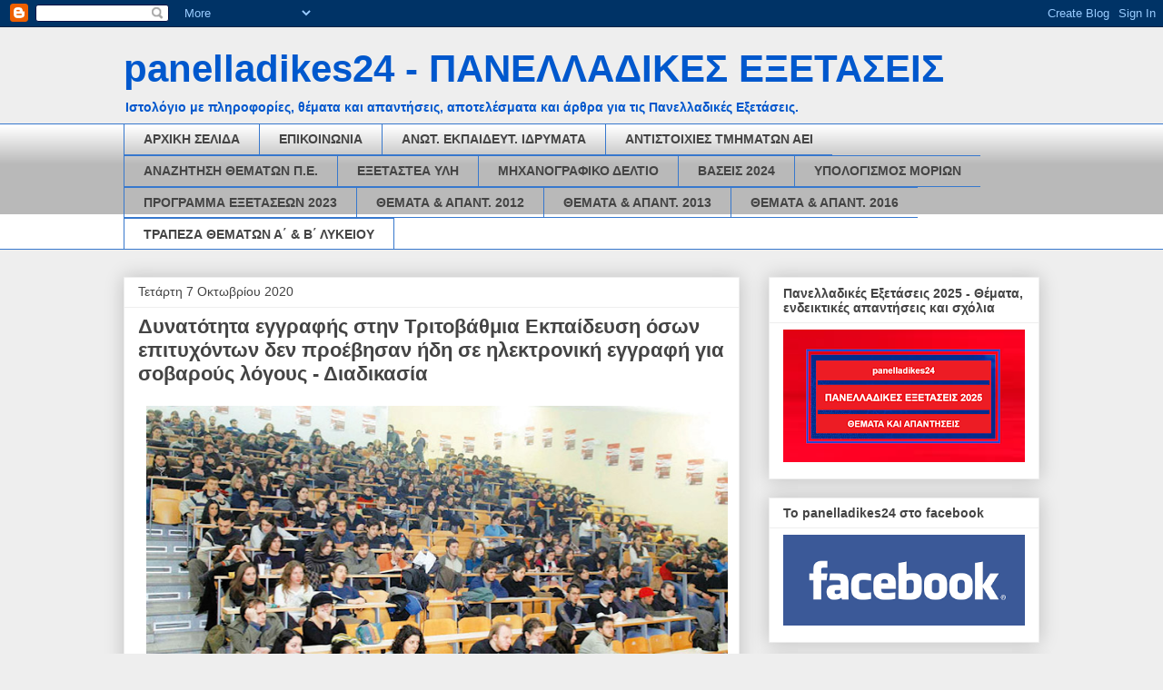

--- FILE ---
content_type: text/html; charset=UTF-8
request_url: https://panelladikes24.blogspot.com/2020/10/blog-post_17.html
body_size: 37520
content:
<!DOCTYPE html>
<html class='v2' dir='ltr' lang='el'>
<head>
<link href='https://www.blogger.com/static/v1/widgets/335934321-css_bundle_v2.css' rel='stylesheet' type='text/css'/>
<meta content='width=1100' name='viewport'/>
<meta content='text/html; charset=UTF-8' http-equiv='Content-Type'/>
<meta content='blogger' name='generator'/>
<link href='https://panelladikes24.blogspot.com/favicon.ico' rel='icon' type='image/x-icon'/>
<link href='https://panelladikes24.blogspot.com/2020/10/blog-post_17.html' rel='canonical'/>
<link rel="alternate" type="application/atom+xml" title="panelladikes24 - ΠΑΝΕΛΛΑΔΙΚΕΣ ΕΞΕΤΑΣΕΙΣ - Atom" href="https://panelladikes24.blogspot.com/feeds/posts/default" />
<link rel="alternate" type="application/rss+xml" title="panelladikes24 - ΠΑΝΕΛΛΑΔΙΚΕΣ ΕΞΕΤΑΣΕΙΣ - RSS" href="https://panelladikes24.blogspot.com/feeds/posts/default?alt=rss" />
<link rel="service.post" type="application/atom+xml" title="panelladikes24 - ΠΑΝΕΛΛΑΔΙΚΕΣ ΕΞΕΤΑΣΕΙΣ - Atom" href="https://www.blogger.com/feeds/7153209993603427360/posts/default" />

<link rel="alternate" type="application/atom+xml" title="panelladikes24 - ΠΑΝΕΛΛΑΔΙΚΕΣ ΕΞΕΤΑΣΕΙΣ - Atom" href="https://panelladikes24.blogspot.com/feeds/8433380279077698880/comments/default" />
<!--Can't find substitution for tag [blog.ieCssRetrofitLinks]-->
<link href='https://blogger.googleusercontent.com/img/b/R29vZ2xl/AVvXsEiXUQzuJR9lvn_yKQ869axh7QEDirbAnzaTT6opJCAlAEiChuMH8WCUMYm1FdFcajEvtf1iGPyDFXi8OrERZYlYEjY2TWnreErSSLnvFSv72tYwzc0LMThyb-2nyLOvhBLngEOpTPeiyAg/w640-h366/image.png' rel='image_src'/>
<meta content='Δυνατότητα εγγραφής στην Τριτοβάθμια Εκπαίδευση όσων επιτυχόντων δεν προέβησαν ήδη σε ηλεκτρονική εγγραφή για σοβαρούς λόγους - Διαδικασία' name='description'/>
<meta content='https://panelladikes24.blogspot.com/2020/10/blog-post_17.html' property='og:url'/>
<meta content='Δυνατότητα εγγραφής στην Τριτοβάθμια Εκπαίδευση όσων επιτυχόντων δεν προέβησαν ήδη σε ηλεκτρονική εγγραφή για σοβαρούς λόγους - Διαδικασία' property='og:title'/>
<meta content='Δυνατότητα εγγραφής στην Τριτοβάθμια Εκπαίδευση όσων επιτυχόντων δεν προέβησαν ήδη σε ηλεκτρονική εγγραφή για σοβαρούς λόγους - Διαδικασία' property='og:description'/>
<meta content='https://blogger.googleusercontent.com/img/b/R29vZ2xl/AVvXsEiXUQzuJR9lvn_yKQ869axh7QEDirbAnzaTT6opJCAlAEiChuMH8WCUMYm1FdFcajEvtf1iGPyDFXi8OrERZYlYEjY2TWnreErSSLnvFSv72tYwzc0LMThyb-2nyLOvhBLngEOpTPeiyAg/w1200-h630-p-k-no-nu/image.png' property='og:image'/>
<title>panelladikes24 - ΠΑΝΕΛΛΑΔΙΚΕΣ ΕΞΕΤΑΣΕΙΣ: Δυνατότητα εγγραφής στην Τριτοβάθμια Εκπαίδευση όσων επιτυχόντων δεν προέβησαν ήδη σε ηλεκτρονική εγγραφή για σοβαρούς λόγους - Διαδικασία</title>
<style id='page-skin-1' type='text/css'><!--
/*
-----------------------------------------------
Blogger Template Style
Name:     Awesome Inc.
Designer: Tina Chen
URL:      tinachen.org
----------------------------------------------- */
/* Content
----------------------------------------------- */
body {
font: normal normal 13px Arial, Tahoma, Helvetica, FreeSans, sans-serif;
color: #444444;
background: #eeeeee none repeat scroll top left;
}
html body .content-outer {
min-width: 0;
max-width: 100%;
width: 100%;
}
a:link {
text-decoration: none;
color: #3d85c6;
}
a:visited {
text-decoration: none;
color: #3d85c6;
}
a:hover {
text-decoration: underline;
color: #3d85c6;
}
.body-fauxcolumn-outer .cap-top {
position: absolute;
z-index: 1;
height: 276px;
width: 100%;
background: transparent none repeat-x scroll top left;
_background-image: none;
}
/* Columns
----------------------------------------------- */
.content-inner {
padding: 0;
}
.header-inner .section {
margin: 0 16px;
}
.tabs-inner .section {
margin: 0 16px;
}
.main-inner {
padding-top: 30px;
}
.main-inner .column-center-inner,
.main-inner .column-left-inner,
.main-inner .column-right-inner {
padding: 0 5px;
}
*+html body .main-inner .column-center-inner {
margin-top: -30px;
}
#layout .main-inner .column-center-inner {
margin-top: 0;
}
/* Header
----------------------------------------------- */
.header-outer {
margin: 0 0 0 0;
background: #eeeeee none repeat scroll 0 0;
}
.Header h1 {
font: normal bold 42px Arial, Tahoma, Helvetica, FreeSans, sans-serif;
color: #0058cd;
text-shadow: 0 0 -1px #000000;
}
.Header h1 a {
color: #0058cd;
}
.Header .description {
font: normal bold 14px Arial, Tahoma, Helvetica, FreeSans, sans-serif;
color: #0057cd;
}
.header-inner .Header .titlewrapper,
.header-inner .Header .descriptionwrapper {
padding-left: 0;
padding-right: 0;
margin-bottom: 0;
}
.header-inner .Header .titlewrapper {
padding-top: 22px;
}
/* Tabs
----------------------------------------------- */
.tabs-outer {
overflow: hidden;
position: relative;
background: #ffffff url(//www.blogblog.com/1kt/awesomeinc/tabs_gradient_light.png) repeat scroll 0 0;
}
#layout .tabs-outer {
overflow: visible;
}
.tabs-cap-top, .tabs-cap-bottom {
position: absolute;
width: 100%;
border-top: 1px solid #3778cd;
}
.tabs-cap-bottom {
bottom: 0;
}
.tabs-inner .widget li a {
display: inline-block;
margin: 0;
padding: .6em 1.5em;
font: normal bold 14px Arial, Tahoma, Helvetica, FreeSans, sans-serif;
color: #444444;
border-top: 1px solid #3778cd;
border-bottom: 1px solid #3778cd;
border-left: 1px solid #3778cd;
height: 16px;
line-height: 16px;
}
.tabs-inner .widget li:last-child a {
border-right: 1px solid #3778cd;
}
.tabs-inner .widget li.selected a, .tabs-inner .widget li a:hover {
background: #666666 url(//www.blogblog.com/1kt/awesomeinc/tabs_gradient_light.png) repeat-x scroll 0 -100px;
color: #ffffff;
}
/* Headings
----------------------------------------------- */
h2 {
font: normal bold 14px Arial, Tahoma, Helvetica, FreeSans, sans-serif;
color: #444444;
}
/* Widgets
----------------------------------------------- */
.main-inner .section {
margin: 0 27px;
padding: 0;
}
.main-inner .column-left-outer,
.main-inner .column-right-outer {
margin-top: 0;
}
#layout .main-inner .column-left-outer,
#layout .main-inner .column-right-outer {
margin-top: 0;
}
.main-inner .column-left-inner,
.main-inner .column-right-inner {
background: transparent none repeat 0 0;
-moz-box-shadow: 0 0 0 rgba(0, 0, 0, .2);
-webkit-box-shadow: 0 0 0 rgba(0, 0, 0, .2);
-goog-ms-box-shadow: 0 0 0 rgba(0, 0, 0, .2);
box-shadow: 0 0 0 rgba(0, 0, 0, .2);
-moz-border-radius: 0;
-webkit-border-radius: 0;
-goog-ms-border-radius: 0;
border-radius: 0;
}
#layout .main-inner .column-left-inner,
#layout .main-inner .column-right-inner {
margin-top: 0;
}
.sidebar .widget {
font: normal normal 14px Arial, Tahoma, Helvetica, FreeSans, sans-serif;
color: #444444;
}
.sidebar .widget a:link {
color: #3d85c6;
}
.sidebar .widget a:visited {
color: #3d85c6;
}
.sidebar .widget a:hover {
color: #3d85c6;
}
.sidebar .widget h2 {
text-shadow: 0 0 -1px #000000;
}
.main-inner .widget {
background-color: #ffffff;
border: 1px solid #eeeeee;
padding: 0 15px 15px;
margin: 20px -16px;
-moz-box-shadow: 0 0 20px rgba(0, 0, 0, .2);
-webkit-box-shadow: 0 0 20px rgba(0, 0, 0, .2);
-goog-ms-box-shadow: 0 0 20px rgba(0, 0, 0, .2);
box-shadow: 0 0 20px rgba(0, 0, 0, .2);
-moz-border-radius: 0;
-webkit-border-radius: 0;
-goog-ms-border-radius: 0;
border-radius: 0;
}
.main-inner .widget h2 {
margin: 0 -15px;
padding: .6em 15px .5em;
border-bottom: 1px solid transparent;
}
.footer-inner .widget h2 {
padding: 0 0 .4em;
border-bottom: 1px solid transparent;
}
.main-inner .widget h2 + div, .footer-inner .widget h2 + div {
border-top: 1px solid #eeeeee;
padding-top: 8px;
}
.main-inner .widget .widget-content {
margin: 0 -15px;
padding: 7px 15px 0;
}
.main-inner .widget ul, .main-inner .widget #ArchiveList ul.flat {
margin: -8px -15px 0;
padding: 0;
list-style: none;
}
.main-inner .widget #ArchiveList {
margin: -8px 0 0;
}
.main-inner .widget ul li, .main-inner .widget #ArchiveList ul.flat li {
padding: .5em 15px;
text-indent: 0;
color: #666666;
border-top: 1px solid #eeeeee;
border-bottom: 1px solid transparent;
}
.main-inner .widget #ArchiveList ul li {
padding-top: .25em;
padding-bottom: .25em;
}
.main-inner .widget ul li:first-child, .main-inner .widget #ArchiveList ul.flat li:first-child {
border-top: none;
}
.main-inner .widget ul li:last-child, .main-inner .widget #ArchiveList ul.flat li:last-child {
border-bottom: none;
}
.post-body {
position: relative;
}
.main-inner .widget .post-body ul {
padding: 0 2.5em;
margin: .5em 0;
list-style: disc;
}
.main-inner .widget .post-body ul li {
padding: 0.25em 0;
margin-bottom: .25em;
color: #444444;
border: none;
}
.footer-inner .widget ul {
padding: 0;
list-style: none;
}
.widget .zippy {
color: #666666;
}
/* Posts
----------------------------------------------- */
body .main-inner .Blog {
padding: 0;
margin-bottom: 1em;
background-color: transparent;
border: none;
-moz-box-shadow: 0 0 0 rgba(0, 0, 0, 0);
-webkit-box-shadow: 0 0 0 rgba(0, 0, 0, 0);
-goog-ms-box-shadow: 0 0 0 rgba(0, 0, 0, 0);
box-shadow: 0 0 0 rgba(0, 0, 0, 0);
}
.main-inner .section:last-child .Blog:last-child {
padding: 0;
margin-bottom: 1em;
}
.main-inner .widget h2.date-header {
margin: 0 -15px 1px;
padding: 0 0 0 0;
font: normal normal 14px Arial, Tahoma, Helvetica, FreeSans, sans-serif;
color: #444444;
background: transparent none no-repeat scroll top left;
border-top: 0 solid #eeeeee;
border-bottom: 1px solid transparent;
-moz-border-radius-topleft: 0;
-moz-border-radius-topright: 0;
-webkit-border-top-left-radius: 0;
-webkit-border-top-right-radius: 0;
border-top-left-radius: 0;
border-top-right-radius: 0;
position: static;
bottom: 100%;
right: 15px;
text-shadow: 0 0 -1px #000000;
}
.main-inner .widget h2.date-header span {
font: normal normal 14px Arial, Tahoma, Helvetica, FreeSans, sans-serif;
display: block;
padding: .5em 15px;
border-left: 0 solid #eeeeee;
border-right: 0 solid #eeeeee;
}
.date-outer {
position: relative;
margin: 30px 0 20px;
padding: 0 15px;
background-color: #ffffff;
border: 1px solid #eeeeee;
-moz-box-shadow: 0 0 20px rgba(0, 0, 0, .2);
-webkit-box-shadow: 0 0 20px rgba(0, 0, 0, .2);
-goog-ms-box-shadow: 0 0 20px rgba(0, 0, 0, .2);
box-shadow: 0 0 20px rgba(0, 0, 0, .2);
-moz-border-radius: 0;
-webkit-border-radius: 0;
-goog-ms-border-radius: 0;
border-radius: 0;
}
.date-outer:first-child {
margin-top: 0;
}
.date-outer:last-child {
margin-bottom: 20px;
-moz-border-radius-bottomleft: 0;
-moz-border-radius-bottomright: 0;
-webkit-border-bottom-left-radius: 0;
-webkit-border-bottom-right-radius: 0;
-goog-ms-border-bottom-left-radius: 0;
-goog-ms-border-bottom-right-radius: 0;
border-bottom-left-radius: 0;
border-bottom-right-radius: 0;
}
.date-posts {
margin: 0 -15px;
padding: 0 15px;
clear: both;
}
.post-outer, .inline-ad {
border-top: 1px solid #eeeeee;
margin: 0 -15px;
padding: 15px 15px;
}
.post-outer {
padding-bottom: 10px;
}
.post-outer:first-child {
padding-top: 0;
border-top: none;
}
.post-outer:last-child, .inline-ad:last-child {
border-bottom: none;
}
.post-body {
position: relative;
}
.post-body img {
padding: 8px;
background: transparent;
border: 1px solid transparent;
-moz-box-shadow: 0 0 0 rgba(0, 0, 0, .2);
-webkit-box-shadow: 0 0 0 rgba(0, 0, 0, .2);
box-shadow: 0 0 0 rgba(0, 0, 0, .2);
-moz-border-radius: 0;
-webkit-border-radius: 0;
border-radius: 0;
}
h3.post-title, h4 {
font: normal bold 22px Arial, Tahoma, Helvetica, FreeSans, sans-serif;
color: #444444;
}
h3.post-title a {
font: normal bold 22px Arial, Tahoma, Helvetica, FreeSans, sans-serif;
color: #444444;
}
h3.post-title a:hover {
color: #3d85c6;
text-decoration: underline;
}
.post-header {
margin: 0 0 1em;
}
.post-body {
line-height: 1.4;
}
.post-outer h2 {
color: #444444;
}
.post-footer {
margin: 1.5em 0 0;
}
#blog-pager {
padding: 15px;
font-size: 120%;
background-color: #ffffff;
border: 1px solid #eeeeee;
-moz-box-shadow: 0 0 20px rgba(0, 0, 0, .2);
-webkit-box-shadow: 0 0 20px rgba(0, 0, 0, .2);
-goog-ms-box-shadow: 0 0 20px rgba(0, 0, 0, .2);
box-shadow: 0 0 20px rgba(0, 0, 0, .2);
-moz-border-radius: 0;
-webkit-border-radius: 0;
-goog-ms-border-radius: 0;
border-radius: 0;
-moz-border-radius-topleft: 0;
-moz-border-radius-topright: 0;
-webkit-border-top-left-radius: 0;
-webkit-border-top-right-radius: 0;
-goog-ms-border-top-left-radius: 0;
-goog-ms-border-top-right-radius: 0;
border-top-left-radius: 0;
border-top-right-radius-topright: 0;
margin-top: 1em;
}
.blog-feeds, .post-feeds {
margin: 1em 0;
text-align: center;
color: #444444;
}
.blog-feeds a, .post-feeds a {
color: #cd3778;
}
.blog-feeds a:visited, .post-feeds a:visited {
color: #cd3778;
}
.blog-feeds a:hover, .post-feeds a:hover {
color: #cd3778;
}
.post-outer .comments {
margin-top: 2em;
}
/* Comments
----------------------------------------------- */
.comments .comments-content .icon.blog-author {
background-repeat: no-repeat;
background-image: url([data-uri]);
}
.comments .comments-content .loadmore a {
border-top: 1px solid #3778cd;
border-bottom: 1px solid #3778cd;
}
.comments .continue {
border-top: 2px solid #3778cd;
}
/* Footer
----------------------------------------------- */
.footer-outer {
margin: -20px 0 -1px;
padding: 20px 0 0;
color: #444444;
overflow: hidden;
}
.footer-fauxborder-left {
border-top: 1px solid #eeeeee;
background: #ffffff none repeat scroll 0 0;
-moz-box-shadow: 0 0 20px rgba(0, 0, 0, .2);
-webkit-box-shadow: 0 0 20px rgba(0, 0, 0, .2);
-goog-ms-box-shadow: 0 0 20px rgba(0, 0, 0, .2);
box-shadow: 0 0 20px rgba(0, 0, 0, .2);
margin: 0 -20px;
}
/* Mobile
----------------------------------------------- */
body.mobile {
background-size: auto;
}
.mobile .body-fauxcolumn-outer {
background: transparent none repeat scroll top left;
}
*+html body.mobile .main-inner .column-center-inner {
margin-top: 0;
}
.mobile .main-inner .widget {
padding: 0 0 15px;
}
.mobile .main-inner .widget h2 + div,
.mobile .footer-inner .widget h2 + div {
border-top: none;
padding-top: 0;
}
.mobile .footer-inner .widget h2 {
padding: 0.5em 0;
border-bottom: none;
}
.mobile .main-inner .widget .widget-content {
margin: 0;
padding: 7px 0 0;
}
.mobile .main-inner .widget ul,
.mobile .main-inner .widget #ArchiveList ul.flat {
margin: 0 -15px 0;
}
.mobile .main-inner .widget h2.date-header {
right: 0;
}
.mobile .date-header span {
padding: 0.4em 0;
}
.mobile .date-outer:first-child {
margin-bottom: 0;
border: 1px solid #eeeeee;
-moz-border-radius-topleft: 0;
-moz-border-radius-topright: 0;
-webkit-border-top-left-radius: 0;
-webkit-border-top-right-radius: 0;
-goog-ms-border-top-left-radius: 0;
-goog-ms-border-top-right-radius: 0;
border-top-left-radius: 0;
border-top-right-radius: 0;
}
.mobile .date-outer {
border-color: #eeeeee;
border-width: 0 1px 1px;
}
.mobile .date-outer:last-child {
margin-bottom: 0;
}
.mobile .main-inner {
padding: 0;
}
.mobile .header-inner .section {
margin: 0;
}
.mobile .post-outer, .mobile .inline-ad {
padding: 5px 0;
}
.mobile .tabs-inner .section {
margin: 0 10px;
}
.mobile .main-inner .widget h2 {
margin: 0;
padding: 0;
}
.mobile .main-inner .widget h2.date-header span {
padding: 0;
}
.mobile .main-inner .widget .widget-content {
margin: 0;
padding: 7px 0 0;
}
.mobile #blog-pager {
border: 1px solid transparent;
background: #ffffff none repeat scroll 0 0;
}
.mobile .main-inner .column-left-inner,
.mobile .main-inner .column-right-inner {
background: transparent none repeat 0 0;
-moz-box-shadow: none;
-webkit-box-shadow: none;
-goog-ms-box-shadow: none;
box-shadow: none;
}
.mobile .date-posts {
margin: 0;
padding: 0;
}
.mobile .footer-fauxborder-left {
margin: 0;
border-top: inherit;
}
.mobile .main-inner .section:last-child .Blog:last-child {
margin-bottom: 0;
}
.mobile-index-contents {
color: #444444;
}
.mobile .mobile-link-button {
background: #3d85c6 url(//www.blogblog.com/1kt/awesomeinc/tabs_gradient_light.png) repeat scroll 0 0;
}
.mobile-link-button a:link, .mobile-link-button a:visited {
color: #ffffff;
}
.mobile .tabs-inner .PageList .widget-content {
background: transparent;
border-top: 1px solid;
border-color: #3778cd;
color: #444444;
}
.mobile .tabs-inner .PageList .widget-content .pagelist-arrow {
border-left: 1px solid #3778cd;
}

--></style>
<style id='template-skin-1' type='text/css'><!--
body {
min-width: 1040px;
}
.content-outer, .content-fauxcolumn-outer, .region-inner {
min-width: 1040px;
max-width: 1040px;
_width: 1040px;
}
.main-inner .columns {
padding-left: 0px;
padding-right: 330px;
}
.main-inner .fauxcolumn-center-outer {
left: 0px;
right: 330px;
/* IE6 does not respect left and right together */
_width: expression(this.parentNode.offsetWidth -
parseInt("0px") -
parseInt("330px") + 'px');
}
.main-inner .fauxcolumn-left-outer {
width: 0px;
}
.main-inner .fauxcolumn-right-outer {
width: 330px;
}
.main-inner .column-left-outer {
width: 0px;
right: 100%;
margin-left: -0px;
}
.main-inner .column-right-outer {
width: 330px;
margin-right: -330px;
}
#layout {
min-width: 0;
}
#layout .content-outer {
min-width: 0;
width: 800px;
}
#layout .region-inner {
min-width: 0;
width: auto;
}
body#layout div.add_widget {
padding: 8px;
}
body#layout div.add_widget a {
margin-left: 32px;
}
--></style>
<script type='text/javascript'>
        (function(i,s,o,g,r,a,m){i['GoogleAnalyticsObject']=r;i[r]=i[r]||function(){
        (i[r].q=i[r].q||[]).push(arguments)},i[r].l=1*new Date();a=s.createElement(o),
        m=s.getElementsByTagName(o)[0];a.async=1;a.src=g;m.parentNode.insertBefore(a,m)
        })(window,document,'script','https://www.google-analytics.com/analytics.js','ga');
        ga('create', 'UA-42245175-1', 'auto', 'blogger');
        ga('blogger.send', 'pageview');
      </script>
<link href='https://www.blogger.com/dyn-css/authorization.css?targetBlogID=7153209993603427360&amp;zx=efb4da77-cc03-447a-bb60-8bba2f7f4735' media='none' onload='if(media!=&#39;all&#39;)media=&#39;all&#39;' rel='stylesheet'/><noscript><link href='https://www.blogger.com/dyn-css/authorization.css?targetBlogID=7153209993603427360&amp;zx=efb4da77-cc03-447a-bb60-8bba2f7f4735' rel='stylesheet'/></noscript>
<meta name='google-adsense-platform-account' content='ca-host-pub-1556223355139109'/>
<meta name='google-adsense-platform-domain' content='blogspot.com'/>

</head>
<body class='loading variant-light'>
<div class='navbar section' id='navbar' name='Navbar'><div class='widget Navbar' data-version='1' id='Navbar1'><script type="text/javascript">
    function setAttributeOnload(object, attribute, val) {
      if(window.addEventListener) {
        window.addEventListener('load',
          function(){ object[attribute] = val; }, false);
      } else {
        window.attachEvent('onload', function(){ object[attribute] = val; });
      }
    }
  </script>
<div id="navbar-iframe-container"></div>
<script type="text/javascript" src="https://apis.google.com/js/platform.js"></script>
<script type="text/javascript">
      gapi.load("gapi.iframes:gapi.iframes.style.bubble", function() {
        if (gapi.iframes && gapi.iframes.getContext) {
          gapi.iframes.getContext().openChild({
              url: 'https://www.blogger.com/navbar/7153209993603427360?po\x3d8433380279077698880\x26origin\x3dhttps://panelladikes24.blogspot.com',
              where: document.getElementById("navbar-iframe-container"),
              id: "navbar-iframe"
          });
        }
      });
    </script><script type="text/javascript">
(function() {
var script = document.createElement('script');
script.type = 'text/javascript';
script.src = '//pagead2.googlesyndication.com/pagead/js/google_top_exp.js';
var head = document.getElementsByTagName('head')[0];
if (head) {
head.appendChild(script);
}})();
</script>
</div></div>
<div class='body-fauxcolumns'>
<div class='fauxcolumn-outer body-fauxcolumn-outer'>
<div class='cap-top'>
<div class='cap-left'></div>
<div class='cap-right'></div>
</div>
<div class='fauxborder-left'>
<div class='fauxborder-right'></div>
<div class='fauxcolumn-inner'>
</div>
</div>
<div class='cap-bottom'>
<div class='cap-left'></div>
<div class='cap-right'></div>
</div>
</div>
</div>
<div class='content'>
<div class='content-fauxcolumns'>
<div class='fauxcolumn-outer content-fauxcolumn-outer'>
<div class='cap-top'>
<div class='cap-left'></div>
<div class='cap-right'></div>
</div>
<div class='fauxborder-left'>
<div class='fauxborder-right'></div>
<div class='fauxcolumn-inner'>
</div>
</div>
<div class='cap-bottom'>
<div class='cap-left'></div>
<div class='cap-right'></div>
</div>
</div>
</div>
<div class='content-outer'>
<div class='content-cap-top cap-top'>
<div class='cap-left'></div>
<div class='cap-right'></div>
</div>
<div class='fauxborder-left content-fauxborder-left'>
<div class='fauxborder-right content-fauxborder-right'></div>
<div class='content-inner'>
<header>
<div class='header-outer'>
<div class='header-cap-top cap-top'>
<div class='cap-left'></div>
<div class='cap-right'></div>
</div>
<div class='fauxborder-left header-fauxborder-left'>
<div class='fauxborder-right header-fauxborder-right'></div>
<div class='region-inner header-inner'>
<div class='header section' id='header' name='Κεφαλίδα'><div class='widget Header' data-version='1' id='Header1'>
<div id='header-inner'>
<div class='titlewrapper'>
<h1 class='title'>
<a href='https://panelladikes24.blogspot.com/'>
panelladikes24 - ΠΑΝΕΛΛΑΔΙΚΕΣ ΕΞΕΤΑΣΕΙΣ
</a>
</h1>
</div>
<div class='descriptionwrapper'>
<p class='description'><span>Ιστολόγιο με πληροφορίες, θέματα και απαντήσεις, αποτελέσματα και άρθρα για τις Πανελλαδικές Εξετάσεις.</span></p>
</div>
</div>
</div></div>
</div>
</div>
<div class='header-cap-bottom cap-bottom'>
<div class='cap-left'></div>
<div class='cap-right'></div>
</div>
</div>
</header>
<div class='tabs-outer'>
<div class='tabs-cap-top cap-top'>
<div class='cap-left'></div>
<div class='cap-right'></div>
</div>
<div class='fauxborder-left tabs-fauxborder-left'>
<div class='fauxborder-right tabs-fauxborder-right'></div>
<div class='region-inner tabs-inner'>
<div class='tabs section' id='crosscol' name='Σε όλες τις στήλες'><div class='widget PageList' data-version='1' id='PageList1'>
<h2>Σελίδες</h2>
<div class='widget-content'>
<ul>
<li>
<a href='https://panelladikes24.blogspot.com/'>ΑΡΧΙΚΗ ΣΕΛΙΔΑ</a>
</li>
<li>
<a href='https://panelladikes24.blogspot.com/p/blog-page.html'>ΕΠΙΚΟΙΝΩΝΙΑ</a>
</li>
<li>
<a href='https://panelladikes24.blogspot.com/p/t.html'>ΑΝΩΤ. ΕΚΠΑΙΔΕΥΤ. ΙΔΡΥΜΑΤΑ</a>
</li>
<li>
<a href='https://panelladikes24.blogspot.com/p/blog-page_2.html'>ΑΝΤΙΣΤΟΙΧΙΕΣ ΤΜΗΜΑΤΩΝ ΑΕΙ</a>
</li>
<li>
<a href='http://apps1.minedu.gov.gr/efarmoges/themata.php'>ΑΝΑΖΗΤΗΣΗ ΘΕΜΑΤΩΝ Π.Ε.</a>
</li>
<li>
<a href='https://panelladikes24.blogspot.com/p/blog-page_17.html'>ΕΞΕΤΑΣΤΕΑ ΥΛΗ</a>
</li>
<li>
<a href='https://panelladikes24.blogspot.com/p/blog-page_7847.html'>ΜΗΧΑΝΟΓΡΑΦΙΚΟ ΔΕΛΤΙΟ</a>
</li>
<li>
<a href='https://panelladikes24.blogspot.com/p/2015.html'>ΒΑΣΕΙΣ 2024</a>
</li>
<li>
<a href='https://panelladikes24.blogspot.com/p/blog-page_5.html'>ΥΠΟΛΟΓΙΣΜΟΣ ΜΟΡΙΩΝ</a>
</li>
<li>
<a href='https://panelladikes24.blogspot.com/p/2013.html'>ΠΡΟΓΡΑΜΜΑ ΕΞΕΤΑΣΕΩΝ 2023</a>
</li>
<li>
<a href='https://panelladikes24.blogspot.com/p/2012.html'>ΘΕΜΑΤΑ &amp; ΑΠΑΝΤ. 2012</a>
</li>
<li>
<a href='https://panelladikes24.blogspot.com/p/2013_17.html'>ΘΕΜΑΤΑ &amp; ΑΠΑΝΤ. 2013</a>
</li>
<li>
<a href='https://panelladikes24.blogspot.com/p/2016.html'>ΘΕΜΑΤΑ &amp; ΑΠΑΝΤ. 2016</a>
</li>
<li>
<a href='https://panelladikes24.blogspot.com/p/blog-page_14.html'>ΤΡΑΠΕΖΑ ΘΕΜΑΤΩΝ Α&#900; &amp; Β&#900; ΛΥΚΕΙΟΥ</a>
</li>
</ul>
<div class='clear'></div>
</div>
</div></div>
<div class='tabs no-items section' id='crosscol-overflow' name='Cross-Column 2'></div>
</div>
</div>
<div class='tabs-cap-bottom cap-bottom'>
<div class='cap-left'></div>
<div class='cap-right'></div>
</div>
</div>
<div class='main-outer'>
<div class='main-cap-top cap-top'>
<div class='cap-left'></div>
<div class='cap-right'></div>
</div>
<div class='fauxborder-left main-fauxborder-left'>
<div class='fauxborder-right main-fauxborder-right'></div>
<div class='region-inner main-inner'>
<div class='columns fauxcolumns'>
<div class='fauxcolumn-outer fauxcolumn-center-outer'>
<div class='cap-top'>
<div class='cap-left'></div>
<div class='cap-right'></div>
</div>
<div class='fauxborder-left'>
<div class='fauxborder-right'></div>
<div class='fauxcolumn-inner'>
</div>
</div>
<div class='cap-bottom'>
<div class='cap-left'></div>
<div class='cap-right'></div>
</div>
</div>
<div class='fauxcolumn-outer fauxcolumn-left-outer'>
<div class='cap-top'>
<div class='cap-left'></div>
<div class='cap-right'></div>
</div>
<div class='fauxborder-left'>
<div class='fauxborder-right'></div>
<div class='fauxcolumn-inner'>
</div>
</div>
<div class='cap-bottom'>
<div class='cap-left'></div>
<div class='cap-right'></div>
</div>
</div>
<div class='fauxcolumn-outer fauxcolumn-right-outer'>
<div class='cap-top'>
<div class='cap-left'></div>
<div class='cap-right'></div>
</div>
<div class='fauxborder-left'>
<div class='fauxborder-right'></div>
<div class='fauxcolumn-inner'>
</div>
</div>
<div class='cap-bottom'>
<div class='cap-left'></div>
<div class='cap-right'></div>
</div>
</div>
<!-- corrects IE6 width calculation -->
<div class='columns-inner'>
<div class='column-center-outer'>
<div class='column-center-inner'>
<div class='main section' id='main' name='Κύριος'><div class='widget Blog' data-version='1' id='Blog1'>
<div class='blog-posts hfeed'>

          <div class="date-outer">
        
<h2 class='date-header'><span>Τετάρτη 7 Οκτωβρίου 2020</span></h2>

          <div class="date-posts">
        
<div class='post-outer'>
<div class='post hentry uncustomized-post-template' itemprop='blogPost' itemscope='itemscope' itemtype='http://schema.org/BlogPosting'>
<meta content='https://blogger.googleusercontent.com/img/b/R29vZ2xl/AVvXsEiXUQzuJR9lvn_yKQ869axh7QEDirbAnzaTT6opJCAlAEiChuMH8WCUMYm1FdFcajEvtf1iGPyDFXi8OrERZYlYEjY2TWnreErSSLnvFSv72tYwzc0LMThyb-2nyLOvhBLngEOpTPeiyAg/w640-h366/image.png' itemprop='image_url'/>
<meta content='7153209993603427360' itemprop='blogId'/>
<meta content='8433380279077698880' itemprop='postId'/>
<a name='8433380279077698880'></a>
<h3 class='post-title entry-title' itemprop='name'>
Δυνατότητα εγγραφής στην Τριτοβάθμια Εκπαίδευση όσων επιτυχόντων δεν προέβησαν ήδη σε ηλεκτρονική εγγραφή για σοβαρούς λόγους - Διαδικασία
</h3>
<div class='post-header'>
<div class='post-header-line-1'></div>
</div>
<div class='post-body entry-content' id='post-body-8433380279077698880' itemprop='articleBody'>
<div style="text-align: justify;"><span style="font-family: arial;"><div class="separator" style="clear: both; text-align: center;"><a href="https://blogger.googleusercontent.com/img/b/R29vZ2xl/AVvXsEiXUQzuJR9lvn_yKQ869axh7QEDirbAnzaTT6opJCAlAEiChuMH8WCUMYm1FdFcajEvtf1iGPyDFXi8OrERZYlYEjY2TWnreErSSLnvFSv72tYwzc0LMThyb-2nyLOvhBLngEOpTPeiyAg/" style="clear: left; float: left; margin-bottom: 1em; margin-right: 1em;"><img alt="" data-original-height="430" data-original-width="750" height="366" src="https://blogger.googleusercontent.com/img/b/R29vZ2xl/AVvXsEiXUQzuJR9lvn_yKQ869axh7QEDirbAnzaTT6opJCAlAEiChuMH8WCUMYm1FdFcajEvtf1iGPyDFXi8OrERZYlYEjY2TWnreErSSLnvFSv72tYwzc0LMThyb-2nyLOvhBLngEOpTPeiyAg/w640-h366/image.png" width="640" /></a></div><div style="text-align: justify;"><span style="font-family: arial;"><br /></span></div><div style="text-align: justify;"><span style="font-family: arial;"><br /></span></div><div style="text-align: justify;"><span style="font-family: arial;"><br /></span></div><div style="text-align: justify;"><span style="font-family: arial;"><br /></span></div><div style="text-align: justify;"><span style="font-family: arial;"><br /></span></div><div style="text-align: justify;"><span style="font-family: arial;"><br /></span></div><div style="text-align: justify;"><span style="font-family: arial;"><br /></span></div><div style="text-align: justify;"><span style="font-family: arial;"><br /></span></div><div style="text-align: justify;"><span style="font-family: arial;"><br /></span></div><div style="text-align: justify;"><span style="font-family: arial;"><br /></span></div><div style="text-align: justify;"><span style="font-family: arial;"><br /></span></div><div style="text-align: justify;"><span style="font-family: arial;"><br /></span></div><div style="text-align: justify;"><span style="font-family: arial;"><br /></span></div><div style="text-align: justify;"><span style="font-family: arial;"><br /></span></div><div style="text-align: justify;"><span style="font-family: arial;"><br /></span></div><div style="text-align: justify;"><span style="font-family: arial;"><br /></span></div><div style="text-align: justify;"><span style="font-family: arial;"><br /></span></div><div style="text-align: justify;"><span style="font-family: arial;"><br /></span></div><div style="text-align: justify;"><span style="font-family: arial;"><br /></span></div><div style="text-align: justify;"><span style="font-family: arial;"><br /></span></div><div style="text-align: justify;"><span style="font-family: arial;"><br /></span></div>Σύμφωνα με ενημέρωση από το ΥΠΑΙΘ,</span></div><div style="text-align: justify;"><span style="font-family: arial;"><br /></span></div><div style="text-align: justify;"><span style="font-family: arial;"><b>- </b>σε περίπτωση που δεν έχει καταστεί δυνατή η εμπρόθεσμη ηλεκτρονική εγγραφή εισακτέου εξαιτίας οιονδήποτε σοβαρού λόγου (π.χ. ανωτέρα βία, σοβαρή ασθένεια, μη κατοχή Α.Μ.Κ.Α. ή αριθμού κινητού τηλεφώνου, στράτευση ή απουσία στο εξωτερικό, θεομηνία ή άλλο σπουδαίο λόγο), είναι δυνατή η εγγραφή μετά την πάροδο της προθεσμίας υποβολής της ηλεκτρονικής αίτησης, ύστερα από αίτηση του εισακτέου, στην οποία εκτίθενται οι λόγοι της καθυστέρησης.&nbsp;</span></div><div style="text-align: justify;"><span style="font-family: arial;"><br /></span></div><div style="text-align: justify;"><span style="font-family: arial;"><div><b><span style="color: red;">Η ενημέρωση συνεχίζεται για τους υποψήφιους των Πανελλαδικών Εξετάσεων 2020 και στη σελίδα</span>&nbsp;<a href="https://www.facebook.com/Panelladikes2020News/" style="color: #3d85c6; text-decoration-line: none;" target="_blank">Πανελλαδικές Εξετάσεις 2020 - Ενημέρωση</a></b>.</div><div><br /></div></span></div><div style="text-align: justify;"><span style="font-family: arial;"><b><span><a name="more"></a></span>- </b>η ανωτέρω διαδικασία εγγραφής πραγματοποιείται με υποβολή της αίτησης απευθείας προς τη Γραμματεία του Τμήματος ή της Σχολής είτε με φυσική παρουσία, είτε με τη χρήση ηλεκτρονικών μέσων (π.χ. υποβολή της αίτησης μέσω μηνύματος ηλεκτρονικού ταχυδρομείου ή ειδικά σχεδιασμένης πλατφόρμας) είτε με ταχυδρομική αποστολή. Σε κάθε περίπτωση κατά τη χρήση ηλεκτρονικών μέσων ή ταχυδρομικής αποστολής, για την ολοκλήρωση της εγγραφής απαιτείται η υποβολή υπεύθυνης δήλωσης του επιτυχόντος και αιτούντος την εγγραφή, η οποία εκδίδεται μέσω του ιστότοπου </span><b style="font-family: arial;"><a href="http://www.gov.gr" target="_blank">www.gov.gr</a></b><span style="font-family: arial;"> ή φέρει φυσική υπογραφή με βεβαίωση του γνησίου αυτής και στην οποία θα δηλώνει ότι όλα τα στοιχεία και τυχόν δικαιολογητικά που υποβάλλει είναι ακριβή και αληθή.</span></div><span style="font-family: arial;"><div style="text-align: justify;"><br /></div><div style="text-align: justify;"><b>- </b>παραπάνω αίτηση εγγραφής υποβάλλεται εντός αποκλειστικής προθεσμίας σαράντα πέντε (45) ημερών από την ημερομηνία λήξης της προθεσμίας υποβολής της ηλεκτρονικής αίτησης εγγραφής. Η εγγραφή ολοκληρώνεται ή μη, με αιτιολογημένη απόφαση του αρμόδιου οργάνου του Τμήματος ή της Σχολής. Επισημαίνεται ότι τυχόν επιτυχόντες, που δεν εγγράφηκαν ούτε με την αναφερόμενη διαδικασία χάνουν το ως άνω δικαίωμα εγγραφής.</div><div style="text-align: justify;"><br /></div><div style="text-align: justify;"><b><a href="http://panelladikes24.blogspot.gr/">panelladikes24</a> - <a href="https://www.facebook.com/panelladikes24" target="_blank">panelladikes24 στο facebook</a></b></div><div style="text-align: justify;"><br /></div><div style="text-align: justify;"><br /></div><div style="text-align: justify;">Για την μερική ή ολική αναπαραγωγή της είδησης από άλλες ιστοσελίδες είναι απαραίτητη η χρήση του συνδέσμου παραπομπής προς το άρθρο του <b>panelladikes24</b>.</div><div style="text-align: justify;"><br /></div><div style="text-align: justify;"><br /></div></span>
<div style='clear: both;'></div>
</div>
<div class='post-footer'>
<div class='post-footer-line post-footer-line-1'>
<span class='post-author vcard'>
Αναρτήθηκε από
<span class='fn' itemprop='author' itemscope='itemscope' itemtype='http://schema.org/Person'>
<span itemprop='name'>panelladikes24</span>
</span>
</span>
<span class='post-timestamp'>
στις
<meta content='https://panelladikes24.blogspot.com/2020/10/blog-post_17.html' itemprop='url'/>
<a class='timestamp-link' href='https://panelladikes24.blogspot.com/2020/10/blog-post_17.html' rel='bookmark' title='permanent link'><abbr class='published' itemprop='datePublished' title='2020-10-07T16:20:00+03:00'>4:20&#8239;μ.μ.</abbr></a>
</span>
<span class='post-comment-link'>
</span>
<span class='post-icons'>
<span class='item-action'>
<a href='https://www.blogger.com/email-post/7153209993603427360/8433380279077698880' title='Αποστολή ανάρτησης'>
<img alt='' class='icon-action' height='13' src='https://resources.blogblog.com/img/icon18_email.gif' width='18'/>
</a>
</span>
<span class='item-control blog-admin pid-527848682'>
<a href='https://www.blogger.com/post-edit.g?blogID=7153209993603427360&postID=8433380279077698880&from=pencil' title='Επεξεργασία ανάρτησης'>
<img alt='' class='icon-action' height='18' src='https://resources.blogblog.com/img/icon18_edit_allbkg.gif' width='18'/>
</a>
</span>
</span>
<div class='post-share-buttons goog-inline-block'>
<a class='goog-inline-block share-button sb-email' href='https://www.blogger.com/share-post.g?blogID=7153209993603427360&postID=8433380279077698880&target=email' target='_blank' title='Αποστολή με μήνυμα ηλεκτρονικού ταχυδρομείου
'><span class='share-button-link-text'>Αποστολή με μήνυμα ηλεκτρονικού ταχυδρομείου
</span></a><a class='goog-inline-block share-button sb-blog' href='https://www.blogger.com/share-post.g?blogID=7153209993603427360&postID=8433380279077698880&target=blog' onclick='window.open(this.href, "_blank", "height=270,width=475"); return false;' target='_blank' title='BlogThis!'><span class='share-button-link-text'>BlogThis!</span></a><a class='goog-inline-block share-button sb-twitter' href='https://www.blogger.com/share-post.g?blogID=7153209993603427360&postID=8433380279077698880&target=twitter' target='_blank' title='Κοινοποίηση στο X'><span class='share-button-link-text'>Κοινοποίηση στο X</span></a><a class='goog-inline-block share-button sb-facebook' href='https://www.blogger.com/share-post.g?blogID=7153209993603427360&postID=8433380279077698880&target=facebook' onclick='window.open(this.href, "_blank", "height=430,width=640"); return false;' target='_blank' title='Μοιραστείτε το στο Facebook'><span class='share-button-link-text'>Μοιραστείτε το στο Facebook</span></a><a class='goog-inline-block share-button sb-pinterest' href='https://www.blogger.com/share-post.g?blogID=7153209993603427360&postID=8433380279077698880&target=pinterest' target='_blank' title='Κοινοποίηση στο Pinterest'><span class='share-button-link-text'>Κοινοποίηση στο Pinterest</span></a>
</div>
</div>
<div class='post-footer-line post-footer-line-2'>
<span class='post-labels'>
Ετικέτες
<a href='https://panelladikes24.blogspot.com/search/label/%CE%A0%CE%91%CE%9D%CE%95%CE%9B%CE%9B%CE%91%CE%94%CE%99%CE%9A%CE%95%CE%A3%20%CE%95%CE%9E%CE%95%CE%A4%CE%91%CE%A3%CE%95%CE%99%CE%A3%202020' rel='tag'>ΠΑΝΕΛΛΑΔΙΚΕΣ ΕΞΕΤΑΣΕΙΣ 2020</a>
</span>
</div>
<div class='post-footer-line post-footer-line-3'>
<span class='post-location'>
</span>
</div>
</div>
</div>
<div class='comments' id='comments'>
<a name='comments'></a>
<h4>Δεν υπάρχουν σχόλια:</h4>
<div id='Blog1_comments-block-wrapper'>
<dl class='avatar-comment-indent' id='comments-block'>
</dl>
</div>
<p class='comment-footer'>
<div class='comment-form'>
<a name='comment-form'></a>
<h4 id='comment-post-message'>Δημοσίευση σχολίου</h4>
<p>
</p>
<a href='https://www.blogger.com/comment/frame/7153209993603427360?po=8433380279077698880&hl=el&saa=85391&origin=https://panelladikes24.blogspot.com' id='comment-editor-src'></a>
<iframe allowtransparency='true' class='blogger-iframe-colorize blogger-comment-from-post' frameborder='0' height='410px' id='comment-editor' name='comment-editor' src='' width='100%'></iframe>
<script src='https://www.blogger.com/static/v1/jsbin/2830521187-comment_from_post_iframe.js' type='text/javascript'></script>
<script type='text/javascript'>
      BLOG_CMT_createIframe('https://www.blogger.com/rpc_relay.html');
    </script>
</div>
</p>
</div>
</div>

        </div></div>
      
</div>
<div class='blog-pager' id='blog-pager'>
<span id='blog-pager-newer-link'>
<a class='blog-pager-newer-link' href='https://panelladikes24.blogspot.com/2020/10/blog-post_60.html' id='Blog1_blog-pager-newer-link' title='Νεότερη ανάρτηση'>Νεότερη ανάρτηση</a>
</span>
<span id='blog-pager-older-link'>
<a class='blog-pager-older-link' href='https://panelladikes24.blogspot.com/2020/10/2020_15.html' id='Blog1_blog-pager-older-link' title='Παλαιότερη Ανάρτηση'>Παλαιότερη Ανάρτηση</a>
</span>
<a class='home-link' href='https://panelladikes24.blogspot.com/'>Αρχική σελίδα</a>
</div>
<div class='clear'></div>
<div class='post-feeds'>
<div class='feed-links'>
Εγγραφή σε:
<a class='feed-link' href='https://panelladikes24.blogspot.com/feeds/8433380279077698880/comments/default' target='_blank' type='application/atom+xml'>Σχόλια ανάρτησης (Atom)</a>
</div>
</div>
</div></div>
</div>
</div>
<div class='column-left-outer'>
<div class='column-left-inner'>
<aside>
</aside>
</div>
</div>
<div class='column-right-outer'>
<div class='column-right-inner'>
<aside>
<div class='sidebar section' id='sidebar-right-1'><div class='widget Image' data-version='1' id='Image4'>
<h2>Πανελλαδικές Εξετάσεις 2025 - Θέματα, ενδεικτικές απαντήσεις και σχόλια</h2>
<div class='widget-content'>
<a href='https://panelladikes24.blogspot.com/2025/05/2025_24.html'>
<img alt='Πανελλαδικές Εξετάσεις 2025 - Θέματα, ενδεικτικές απαντήσεις και σχόλια' height='146' id='Image4_img' src='https://blogger.googleusercontent.com/img/a/AVvXsEgMF3tLBh2j3rDRzKp75pNRAfsuMVKOEf4bRZOvyirO3Y1XYJ0XN0HMX-xmUBtHnQfHIsr1zzt1R9lgNndmMZYZ9ujZEwOyBPekLti4h7aFqMCjP7HNFWU6Fe8fgDK-yAyai0BOQx1QABDtPVBotq0jbtDEStIxvYEtjCIsP5HKoHA1k8Wm4b8bP6ekU74=s266' width='266'/>
</a>
<br/>
</div>
<div class='clear'></div>
</div><div class='widget Image' data-version='1' id='Image3'>
<h2>To panelladikes24 στο facebook</h2>
<div class='widget-content'>
<a href='https://www.facebook.com/panelladikes24'>
<img alt='To panelladikes24 στο facebook' height='100' id='Image3_img' src='[data-uri]' width='266'/>
</a>
<br/>
</div>
<div class='clear'></div>
</div><div class='widget Image' data-version='1' id='Image1'>
<h2>ΦΡΟΝΤΙΣΤΗΡΙΑ ΝΕΑ ΠΑΙΔΕΙΑ -  ΠΑΛΑΙΟ ΦΑΛΗΡΟ</h2>
<div class='widget-content'>
<a href='https://www.facebook.com/NeaPaideiaPalaioFaliro/'>
<img alt='ΦΡΟΝΤΙΣΤΗΡΙΑ ΝΕΑ ΠΑΙΔΕΙΑ -  ΠΑΛΑΙΟ ΦΑΛΗΡΟ' height='177' id='Image1_img' src='https://blogger.googleusercontent.com/img/b/R29vZ2xl/AVvXsEgYAiPOTGWPX2v35HiOs78Y6x0njdL3MBKz57WL1sREnqmUKpyhM2D74oG98wblrXKDp1refja9QMipMzlCEXqeNH1IS0iXzPECGSLcoyLDbBdfDjS5mkUR5CIA0F6J8efSnuRP2AOO_dg/s266/NEA+PAIDEIA+-+PALAIO+FALIRO.jpg' width='266'/>
</a>
<br/>
</div>
<div class='clear'></div>
</div><div class='widget PopularPosts' data-version='1' id='PopularPosts1'>
<h2>ΔΗΜΟΦΙΛΕΙΣ ΑΝΑΡΤΗΣΕΙΣ</h2>
<div class='widget-content popular-posts'>
<ul>
<li>
<div class='item-title'><a href='https://panelladikes24.blogspot.com/2026/01/2026.html'>Προκήρυξη για την εισαγωγή σπουδαστών-τριών στις Στρατιωτικές Σχολές έτους 2026</a></div>
<div class='item-snippet'>Δημοσιεύτηκε η Προκήρυξη Διαγωνισμού Επιλογής Σπουδαστών/τριών Ανωτάτων Στρατιωτικών Εκπαιδευτικών Ιδρυμάτων (ΑΣΕΙ) [Στρατιωτική Σχολή Ευελπ...</div>
</li>
<li>
<div class='item-title'><a href='https://panelladikes24.blogspot.com/2025/09/2025_80.html'>Στρατιωτικές Σχολές - Κατάταξη επιλαχόντων σπουδαστών έτους 2025 - Συνεχής ενημέρωση</a></div>
<div class='item-snippet'>Απαγορεύεται από το δίκαιο της Πνευματικής Ιδιοκτησίας η καθ&#900; οιονδήποτε τρόπο παράνομη χρήση/ιδιοποίηση του παρόντος, με βαρύτατες αστικές ...</div>
</li>
<li>
<div class='item-title'><a href='https://panelladikes24.blogspot.com/2016/09/209-panelladikes24.html'>Μετά τις 20/9 τα αποτελέσματα για τις ΑΕΝ - Το panelladikes24 κοντά στις εξελίξεις</a></div>
<div class='item-snippet'>  Σύμφωνα με πληροφορίες από το Υπουργείο Ναυτιλίας, μετά τις 20 Σεπτεμβρίου θα δημοσιευτούν οι Συνολικοί Πίνακες Εισαγομένων (Πλοιάρχων και...</div>
</li>
<li>
<div class='item-title'><a href='https://panelladikes24.blogspot.com/2016/12/blog-post.html'>Αναρτήθηκαν τα αποτελέσματα των ενστάσεων για τις Μετεγγραφές Φοιτητών 2016</a></div>
<div class='item-snippet'>  Το Υπουργείο Παιδείας, Έρευνας και Θρησκευμάτων ενημερώνει όσους έχουν καταθέσει ένσταση - αίτηση θεραπείας για το αποτέλεσμα των ηλεκτρον...</div>
</li>
<li>
<div class='item-title'><a href='https://panelladikes24.blogspot.com/2024/05/blog-post_13.html'>Το επίσημο τυπολόγιο στο μάθημα της Φυσικής Γ&#900; Λυκείου - Εικόνα</a></div>
<div class='item-snippet'>Απαγορεύεται από το δίκαιο της Πνευματικής Ιδιοκτησίας η καθ&#900; οιονδήποτε τρόπο παράνομη χρήση/ιδιοποίηση του παρόντος, με βαρύτατες αστικές ...</div>
</li>
</ul>
<div class='clear'></div>
</div>
</div><div class='widget BlogSearch' data-version='1' id='BlogSearch1'>
<h2 class='title'>Αναζήτηση αυτού του ιστολογίου</h2>
<div class='widget-content'>
<div id='BlogSearch1_form'>
<form action='https://panelladikes24.blogspot.com/search' class='gsc-search-box' target='_top'>
<table cellpadding='0' cellspacing='0' class='gsc-search-box'>
<tbody>
<tr>
<td class='gsc-input'>
<input autocomplete='off' class='gsc-input' name='q' size='10' title='search' type='text' value=''/>
</td>
<td class='gsc-search-button'>
<input class='gsc-search-button' title='search' type='submit' value='Αναζήτηση'/>
</td>
</tr>
</tbody>
</table>
</form>
</div>
</div>
<div class='clear'></div>
</div><div class='widget Label' data-version='1' id='Label1'>
<h2>Ετικέτες</h2>
<div class='widget-content list-label-widget-content'>
<ul>
<li>
<a dir='ltr' href='https://panelladikes24.blogspot.com/search/label/%CE%91%CE%95%CE%9D'>ΑΕΝ</a>
<span dir='ltr'>(607)</span>
</li>
<li>
<a dir='ltr' href='https://panelladikes24.blogspot.com/search/label/%CE%91%CE%98%CE%9B%CE%97%CE%A4%CE%95%CE%A3'>ΑΘΛΗΤΕΣ</a>
<span dir='ltr'>(161)</span>
</li>
<li>
<a dir='ltr' href='https://panelladikes24.blogspot.com/search/label/%CE%91%CE%9B%CE%9B%CE%9F%CE%94%CE%91%CE%A0%CE%9F%CE%99%20-%20%CE%91%CE%9B%CE%9B%CE%9F%CE%93%CE%95%CE%9D%CE%95%CE%99%CE%A3'>ΑΛΛΟΔΑΠΟΙ - ΑΛΛΟΓΕΝΕΙΣ</a>
<span dir='ltr'>(94)</span>
</li>
<li>
<a dir='ltr' href='https://panelladikes24.blogspot.com/search/label/%CE%91%CE%A1%CE%98%CE%A1%CE%91%20%CE%91%CE%9D%CE%91%CE%93%CE%9D%CE%A9%CE%A3%CE%A4%CE%A9%CE%9D'>ΑΡΘΡΑ ΑΝΑΓΝΩΣΤΩΝ</a>
<span dir='ltr'>(14)</span>
</li>
<li>
<a dir='ltr' href='https://panelladikes24.blogspot.com/search/label/%CE%91%CE%A3%CE%A4%CE%A5%CE%9D%CE%9F%CE%9C%CE%99%CE%9A%CE%95%CE%A3%20%CE%A3%CE%A7%CE%9F%CE%9B%CE%95%CE%A3'>ΑΣΤΥΝΟΜΙΚΕΣ ΣΧΟΛΕΣ</a>
<span dir='ltr'>(533)</span>
</li>
<li>
<a dir='ltr' href='https://panelladikes24.blogspot.com/search/label/%CE%94%CE%95%CE%A5%CE%A4%CE%95%CE%A1%CE%9F%CE%92%CE%91%CE%98%CE%9C%CE%99%CE%91'>ΔΕΥΤΕΡΟΒΑΘΜΙΑ</a>
<span dir='ltr'>(1879)</span>
</li>
<li>
<a dir='ltr' href='https://panelladikes24.blogspot.com/search/label/%CE%94%CE%99%CE%91%CE%A6%CE%9F%CE%A1%CE%91'>ΔΙΑΦΟΡΑ</a>
<span dir='ltr'>(744)</span>
</li>
<li>
<a dir='ltr' href='https://panelladikes24.blogspot.com/search/label/%CE%95%CE%91%CE%A0'>ΕΑΠ</a>
<span dir='ltr'>(230)</span>
</li>
<li>
<a dir='ltr' href='https://panelladikes24.blogspot.com/search/label/%CE%95%CE%99%CE%94%CE%99%CE%9A%CE%95%CE%A3%20%CE%9A%CE%91%CE%A4%CE%97%CE%93%CE%9F%CE%A1%CE%99%CE%95%CE%A3'>ΕΙΔΙΚΕΣ ΚΑΤΗΓΟΡΙΕΣ</a>
<span dir='ltr'>(145)</span>
</li>
<li>
<a dir='ltr' href='https://panelladikes24.blogspot.com/search/label/%CE%95%CE%9A%CE%9A%CE%9B%CE%97%CE%A3%CE%99%CE%91%CE%A3%CE%A4%CE%99%CE%9A%CE%97%20%CE%95%CE%9A%CE%A0%CE%91%CE%99%CE%94%CE%95%CE%A5%CE%A3%CE%97'>ΕΚΚΛΗΣΙΑΣΤΙΚΗ ΕΚΠΑΙΔΕΥΣΗ</a>
<span dir='ltr'>(42)</span>
</li>
<li>
<a dir='ltr' href='https://panelladikes24.blogspot.com/search/label/%CE%95%CE%9B%CE%9B%CE%97%CE%9D%CE%95%CE%A3%20%CE%A4%CE%9F%CE%A5%20%CE%95%CE%9E%CE%A9%CE%A4%CE%95%CE%A1%CE%99%CE%9A%CE%9F%CE%A5'>ΕΛΛΗΝΕΣ ΤΟΥ ΕΞΩΤΕΡΙΚΟΥ</a>
<span dir='ltr'>(314)</span>
</li>
<li>
<a dir='ltr' href='https://panelladikes24.blogspot.com/search/label/%CE%95%CE%A0%CE%91%CE%A3%20%CE%9F%CE%91%CE%95%CE%94'>ΕΠΑΣ ΟΑΕΔ</a>
<span dir='ltr'>(252)</span>
</li>
<li>
<a dir='ltr' href='https://panelladikes24.blogspot.com/search/label/%CE%95%CE%A3%CE%9A'>ΕΣΚ</a>
<span dir='ltr'>(28)</span>
</li>
<li>
<a dir='ltr' href='https://panelladikes24.blogspot.com/search/label/%CE%98%CE%95%CE%9C%CE%91%CE%A4%CE%91'>ΘΕΜΑΤΑ</a>
<span dir='ltr'>(89)</span>
</li>
<li>
<a dir='ltr' href='https://panelladikes24.blogspot.com/search/label/%CE%99%CE%95%CE%9A'>ΙΕΚ</a>
<span dir='ltr'>(872)</span>
</li>
<li>
<a dir='ltr' href='https://panelladikes24.blogspot.com/search/label/%CE%9B%CE%99%CE%9C%CE%95%CE%9D%CE%99%CE%9A%CE%9F%20%CE%A3%CE%A9%CE%9C%CE%91'>ΛΙΜΕΝΙΚΟ ΣΩΜΑ</a>
<span dir='ltr'>(312)</span>
</li>
<li>
<a dir='ltr' href='https://panelladikes24.blogspot.com/search/label/%CE%9C%CE%95%CE%A4%CE%95%CE%93%CE%93%CE%A1%CE%91%CE%A6%CE%95%CE%A3%20%CE%A6%CE%9F%CE%99%CE%A4%CE%97%CE%A4%CE%A9%CE%9D'>ΜΕΤΕΓΓΡΑΦΕΣ ΦΟΙΤΗΤΩΝ</a>
<span dir='ltr'>(728)</span>
</li>
<li>
<a dir='ltr' href='https://panelladikes24.blogspot.com/search/label/%CE%9E%CE%95%CE%9D%CE%91%20%CE%A0%CE%91%CE%9D%CE%95%CE%A0%CE%99%CE%A3%CE%A4%CE%97%CE%9C%CE%99%CE%91'>ΞΕΝΑ ΠΑΝΕΠΙΣΤΗΜΙΑ</a>
<span dir='ltr'>(21)</span>
</li>
<li>
<a dir='ltr' href='https://panelladikes24.blogspot.com/search/label/%CE%9F%CE%A4%CE%95%CE%9A'>ΟΤΕΚ</a>
<span dir='ltr'>(21)</span>
</li>
<li>
<a dir='ltr' href='https://panelladikes24.blogspot.com/search/label/%CE%A0%CE%91%CE%9D%CE%95%CE%9B%CE%9B%CE%91%CE%94%CE%99%CE%9A%CE%95%CE%A3%20%CE%95%CE%9E%CE%95%CE%A4%CE%91%CE%A3%CE%95%CE%99%CE%A3'>ΠΑΝΕΛΛΑΔΙΚΕΣ ΕΞΕΤΑΣΕΙΣ</a>
<span dir='ltr'>(447)</span>
</li>
<li>
<a dir='ltr' href='https://panelladikes24.blogspot.com/search/label/%CE%A0%CE%91%CE%9D%CE%95%CE%9B%CE%9B%CE%91%CE%94%CE%99%CE%9A%CE%95%CE%A3%20%CE%95%CE%9E%CE%95%CE%A4%CE%91%CE%A3%CE%95%CE%99%CE%A3%202012'>ΠΑΝΕΛΛΑΔΙΚΕΣ ΕΞΕΤΑΣΕΙΣ 2012</a>
<span dir='ltr'>(64)</span>
</li>
<li>
<a dir='ltr' href='https://panelladikes24.blogspot.com/search/label/%CE%A0%CE%91%CE%9D%CE%95%CE%9B%CE%9B%CE%91%CE%94%CE%99%CE%9A%CE%95%CE%A3%20%CE%95%CE%9E%CE%95%CE%A4%CE%91%CE%A3%CE%95%CE%99%CE%A3%202012%20-%20%CE%98%CE%95%CE%9C%CE%91%CE%A4%CE%91%20%CE%9A%CE%91%CE%99%20%CE%91%CE%A0%CE%91%CE%9D%CE%A4%CE%97%CE%A3%CE%95%CE%99%CE%A3'>ΠΑΝΕΛΛΑΔΙΚΕΣ ΕΞΕΤΑΣΕΙΣ 2012 - ΘΕΜΑΤΑ ΚΑΙ ΑΠΑΝΤΗΣΕΙΣ</a>
<span dir='ltr'>(23)</span>
</li>
<li>
<a dir='ltr' href='https://panelladikes24.blogspot.com/search/label/%CE%A0%CE%91%CE%9D%CE%95%CE%9B%CE%9B%CE%91%CE%94%CE%99%CE%9A%CE%95%CE%A3%20%CE%95%CE%9E%CE%95%CE%A4%CE%91%CE%A3%CE%95%CE%99%CE%A3%202012%20-%20%CE%A3%CE%A7%CE%9F%CE%9B%CE%99%CE%91%CE%A3%CE%9C%CE%9F%CE%A3%20%CE%98%CE%95%CE%9C%CE%91%CE%A4%CE%A9%CE%9D'>ΠΑΝΕΛΛΑΔΙΚΕΣ ΕΞΕΤΑΣΕΙΣ 2012 - ΣΧΟΛΙΑΣΜΟΣ ΘΕΜΑΤΩΝ</a>
<span dir='ltr'>(13)</span>
</li>
<li>
<a dir='ltr' href='https://panelladikes24.blogspot.com/search/label/%CE%A0%CE%91%CE%9D%CE%95%CE%9B%CE%9B%CE%91%CE%94%CE%99%CE%9A%CE%95%CE%A3%20%CE%95%CE%9E%CE%95%CE%A4%CE%91%CE%A3%CE%95%CE%99%CE%A3%202013'>ΠΑΝΕΛΛΑΔΙΚΕΣ ΕΞΕΤΑΣΕΙΣ 2013</a>
<span dir='ltr'>(135)</span>
</li>
<li>
<a dir='ltr' href='https://panelladikes24.blogspot.com/search/label/%CE%A0%CE%91%CE%9D%CE%95%CE%9B%CE%9B%CE%91%CE%94%CE%99%CE%9A%CE%95%CE%A3%20%CE%95%CE%9E%CE%95%CE%A4%CE%91%CE%A3%CE%95%CE%99%CE%A3%202014'>ΠΑΝΕΛΛΑΔΙΚΕΣ ΕΞΕΤΑΣΕΙΣ 2014</a>
<span dir='ltr'>(132)</span>
</li>
<li>
<a dir='ltr' href='https://panelladikes24.blogspot.com/search/label/%CE%A0%CE%91%CE%9D%CE%95%CE%9B%CE%9B%CE%91%CE%94%CE%99%CE%9A%CE%95%CE%A3%20%CE%95%CE%9E%CE%95%CE%A4%CE%91%CE%A3%CE%95%CE%99%CE%A3%202014%20-%20%CE%98%CE%95%CE%9C%CE%91%CE%A4%CE%91%20%CE%9A%CE%91%CE%99%20%CE%91%CE%A0%CE%91%CE%9D%CE%A4%CE%97%CE%A3%CE%95%CE%99%CE%A3'>ΠΑΝΕΛΛΑΔΙΚΕΣ ΕΞΕΤΑΣΕΙΣ 2014 - ΘΕΜΑΤΑ ΚΑΙ ΑΠΑΝΤΗΣΕΙΣ</a>
<span dir='ltr'>(16)</span>
</li>
<li>
<a dir='ltr' href='https://panelladikes24.blogspot.com/search/label/%CE%A0%CE%91%CE%9D%CE%95%CE%9B%CE%9B%CE%91%CE%94%CE%99%CE%9A%CE%95%CE%A3%20%CE%95%CE%9E%CE%95%CE%A4%CE%91%CE%A3%CE%95%CE%99%CE%A3%202015'>ΠΑΝΕΛΛΑΔΙΚΕΣ ΕΞΕΤΑΣΕΙΣ 2015</a>
<span dir='ltr'>(109)</span>
</li>
<li>
<a dir='ltr' href='https://panelladikes24.blogspot.com/search/label/%CE%A0%CE%91%CE%9D%CE%95%CE%9B%CE%9B%CE%91%CE%94%CE%99%CE%9A%CE%95%CE%A3%20%CE%95%CE%9E%CE%95%CE%A4%CE%91%CE%A3%CE%95%CE%99%CE%A3%202015%20%20-%20%20%CE%98%CE%95%CE%9C%CE%91%CE%A4%CE%91%20%CE%9A%CE%91%CE%99%20%CE%91%CE%A0%CE%91%CE%9D%CE%A4%CE%97%CE%A3%CE%95%CE%99%CE%A3'>ΠΑΝΕΛΛΑΔΙΚΕΣ ΕΞΕΤΑΣΕΙΣ 2015  -  ΘΕΜΑΤΑ ΚΑΙ ΑΠΑΝΤΗΣΕΙΣ</a>
<span dir='ltr'>(24)</span>
</li>
<li>
<a dir='ltr' href='https://panelladikes24.blogspot.com/search/label/%CE%A0%CE%91%CE%9D%CE%95%CE%9B%CE%9B%CE%91%CE%94%CE%99%CE%9A%CE%95%CE%A3%20%CE%95%CE%9E%CE%95%CE%A4%CE%91%CE%A3%CE%95%CE%99%CE%A3%202016'>ΠΑΝΕΛΛΑΔΙΚΕΣ ΕΞΕΤΑΣΕΙΣ 2016</a>
<span dir='ltr'>(254)</span>
</li>
<li>
<a dir='ltr' href='https://panelladikes24.blogspot.com/search/label/%CE%A0%CE%91%CE%9D%CE%95%CE%9B%CE%9B%CE%91%CE%94%CE%99%CE%9A%CE%95%CE%A3%20%CE%95%CE%9E%CE%95%CE%A4%CE%91%CE%A3%CE%95%CE%99%CE%A3%202016%20%20-%20%20%CE%98%CE%95%CE%9C%CE%91%CE%A4%CE%91%20%CE%9A%CE%91%CE%99%20%CE%91%CE%A0%CE%91%CE%9D%CE%A4%CE%97%CE%A3%CE%95%CE%99%CE%A3'>ΠΑΝΕΛΛΑΔΙΚΕΣ ΕΞΕΤΑΣΕΙΣ 2016  -  ΘΕΜΑΤΑ ΚΑΙ ΑΠΑΝΤΗΣΕΙΣ</a>
<span dir='ltr'>(23)</span>
</li>
<li>
<a dir='ltr' href='https://panelladikes24.blogspot.com/search/label/%CE%A0%CE%91%CE%9D%CE%95%CE%9B%CE%9B%CE%91%CE%94%CE%99%CE%9A%CE%95%CE%A3%20%CE%95%CE%9E%CE%95%CE%A4%CE%91%CE%A3%CE%95%CE%99%CE%A3%202017'>ΠΑΝΕΛΛΑΔΙΚΕΣ ΕΞΕΤΑΣΕΙΣ 2017</a>
<span dir='ltr'>(267)</span>
</li>
<li>
<a dir='ltr' href='https://panelladikes24.blogspot.com/search/label/%CE%A0%CE%91%CE%9D%CE%95%CE%9B%CE%9B%CE%91%CE%94%CE%99%CE%9A%CE%95%CE%A3%20%CE%95%CE%9E%CE%95%CE%A4%CE%91%CE%A3%CE%95%CE%99%CE%A3%202017%20%20-%20%20%CE%98%CE%95%CE%9C%CE%91%CE%A4%CE%91%20%CE%9A%CE%91%CE%99%20%CE%91%CE%A0%CE%91%CE%9D%CE%A4%CE%97%CE%A3%CE%95%CE%99%CE%A3'>ΠΑΝΕΛΛΑΔΙΚΕΣ ΕΞΕΤΑΣΕΙΣ 2017  -  ΘΕΜΑΤΑ ΚΑΙ ΑΠΑΝΤΗΣΕΙΣ</a>
<span dir='ltr'>(23)</span>
</li>
<li>
<a dir='ltr' href='https://panelladikes24.blogspot.com/search/label/%CE%A0%CE%91%CE%9D%CE%95%CE%9B%CE%9B%CE%91%CE%94%CE%99%CE%9A%CE%95%CE%A3%20%CE%95%CE%9E%CE%95%CE%A4%CE%91%CE%A3%CE%95%CE%99%CE%A3%202018'>ΠΑΝΕΛΛΑΔΙΚΕΣ ΕΞΕΤΑΣΕΙΣ 2018</a>
<span dir='ltr'>(248)</span>
</li>
<li>
<a dir='ltr' href='https://panelladikes24.blogspot.com/search/label/%CE%A0%CE%91%CE%9D%CE%95%CE%9B%CE%9B%CE%91%CE%94%CE%99%CE%9A%CE%95%CE%A3%20%CE%95%CE%9E%CE%95%CE%A4%CE%91%CE%A3%CE%95%CE%99%CE%A3%202018%20%20-%20%20%CE%98%CE%95%CE%9C%CE%91%CE%A4%CE%91%20%CE%9A%CE%91%CE%99%20%CE%91%CE%A0%CE%91%CE%9D%CE%A4%CE%97%CE%A3%CE%95%CE%99%CE%A3'>ΠΑΝΕΛΛΑΔΙΚΕΣ ΕΞΕΤΑΣΕΙΣ 2018  -  ΘΕΜΑΤΑ ΚΑΙ ΑΠΑΝΤΗΣΕΙΣ</a>
<span dir='ltr'>(22)</span>
</li>
<li>
<a dir='ltr' href='https://panelladikes24.blogspot.com/search/label/%CE%A0%CE%91%CE%9D%CE%95%CE%9B%CE%9B%CE%91%CE%94%CE%99%CE%9A%CE%95%CE%A3%20%CE%95%CE%9E%CE%95%CE%A4%CE%91%CE%A3%CE%95%CE%99%CE%A3%202019'>ΠΑΝΕΛΛΑΔΙΚΕΣ ΕΞΕΤΑΣΕΙΣ 2019</a>
<span dir='ltr'>(254)</span>
</li>
<li>
<a dir='ltr' href='https://panelladikes24.blogspot.com/search/label/%CE%A0%CE%91%CE%9D%CE%95%CE%9B%CE%9B%CE%91%CE%94%CE%99%CE%9A%CE%95%CE%A3%20%CE%95%CE%9E%CE%95%CE%A4%CE%91%CE%A3%CE%95%CE%99%CE%A3%202019%20%20-%20%20%CE%98%CE%95%CE%9C%CE%91%CE%A4%CE%91%20%CE%9A%CE%91%CE%99%20%CE%91%CE%A0%CE%91%CE%9D%CE%A4%CE%97%CE%A3%CE%95%CE%99%CE%A3'>ΠΑΝΕΛΛΑΔΙΚΕΣ ΕΞΕΤΑΣΕΙΣ 2019  -  ΘΕΜΑΤΑ ΚΑΙ ΑΠΑΝΤΗΣΕΙΣ</a>
<span dir='ltr'>(24)</span>
</li>
<li>
<a dir='ltr' href='https://panelladikes24.blogspot.com/search/label/%CE%A0%CE%91%CE%9D%CE%95%CE%9B%CE%9B%CE%91%CE%94%CE%99%CE%9A%CE%95%CE%A3%20%CE%95%CE%9E%CE%95%CE%A4%CE%91%CE%A3%CE%95%CE%99%CE%A3%202020'>ΠΑΝΕΛΛΑΔΙΚΕΣ ΕΞΕΤΑΣΕΙΣ 2020</a>
<span dir='ltr'>(446)</span>
</li>
<li>
<a dir='ltr' href='https://panelladikes24.blogspot.com/search/label/%CE%A0%CE%91%CE%9D%CE%95%CE%9B%CE%9B%CE%91%CE%94%CE%99%CE%9A%CE%95%CE%A3%20%CE%95%CE%9E%CE%95%CE%A4%CE%91%CE%A3%CE%95%CE%99%CE%A3%202020%20-%20%CE%98%CE%95%CE%9C%CE%91%CE%A4%CE%91%20%CE%9A%CE%91%CE%99%20%CE%91%CE%A0%CE%91%CE%9D%CE%A4%CE%97%CE%A3%CE%95%CE%99%CE%A3'>ΠΑΝΕΛΛΑΔΙΚΕΣ ΕΞΕΤΑΣΕΙΣ 2020 - ΘΕΜΑΤΑ ΚΑΙ ΑΠΑΝΤΗΣΕΙΣ</a>
<span dir='ltr'>(24)</span>
</li>
<li>
<a dir='ltr' href='https://panelladikes24.blogspot.com/search/label/%CE%A0%CE%91%CE%9D%CE%95%CE%9B%CE%9B%CE%91%CE%94%CE%99%CE%9A%CE%95%CE%A3%20%CE%95%CE%9E%CE%95%CE%A4%CE%91%CE%A3%CE%95%CE%99%CE%A3%202021'>ΠΑΝΕΛΛΑΔΙΚΕΣ ΕΞΕΤΑΣΕΙΣ 2021</a>
<span dir='ltr'>(484)</span>
</li>
<li>
<a dir='ltr' href='https://panelladikes24.blogspot.com/search/label/%CE%A0%CE%91%CE%9D%CE%95%CE%9B%CE%9B%CE%91%CE%94%CE%99%CE%9A%CE%95%CE%A3%20%CE%95%CE%9E%CE%95%CE%A4%CE%91%CE%A3%CE%95%CE%99%CE%A3%202021%20-%20%CE%98%CE%95%CE%9C%CE%91%CE%A4%CE%91%20%CE%9A%CE%91%CE%99%20%CE%91%CE%A0%CE%91%CE%9D%CE%A4%CE%97%CE%A3%CE%95%CE%99%CE%A3'>ΠΑΝΕΛΛΑΔΙΚΕΣ ΕΞΕΤΑΣΕΙΣ 2021 - ΘΕΜΑΤΑ ΚΑΙ ΑΠΑΝΤΗΣΕΙΣ</a>
<span dir='ltr'>(27)</span>
</li>
<li>
<a dir='ltr' href='https://panelladikes24.blogspot.com/search/label/%CE%A0%CE%91%CE%9D%CE%95%CE%9B%CE%9B%CE%91%CE%94%CE%99%CE%9A%CE%95%CE%A3%20%CE%95%CE%9E%CE%95%CE%A4%CE%91%CE%A3%CE%95%CE%99%CE%A3%202022'>ΠΑΝΕΛΛΑΔΙΚΕΣ ΕΞΕΤΑΣΕΙΣ 2022</a>
<span dir='ltr'>(325)</span>
</li>
<li>
<a dir='ltr' href='https://panelladikes24.blogspot.com/search/label/%CE%A0%CE%91%CE%9D%CE%95%CE%9B%CE%9B%CE%91%CE%94%CE%99%CE%9A%CE%95%CE%A3%20%CE%95%CE%9E%CE%95%CE%A4%CE%91%CE%A3%CE%95%CE%99%CE%A3%202022%20-%20%CE%98%CE%95%CE%9C%CE%91%CE%A4%CE%91%20%CE%9A%CE%91%CE%99%20%CE%91%CE%A0%CE%91%CE%9D%CE%A4%CE%97%CE%A3%CE%95%CE%99%CE%A3'>ΠΑΝΕΛΛΑΔΙΚΕΣ ΕΞΕΤΑΣΕΙΣ 2022 - ΘΕΜΑΤΑ ΚΑΙ ΑΠΑΝΤΗΣΕΙΣ</a>
<span dir='ltr'>(54)</span>
</li>
<li>
<a dir='ltr' href='https://panelladikes24.blogspot.com/search/label/%CE%A0%CE%91%CE%9D%CE%95%CE%9B%CE%9B%CE%91%CE%94%CE%99%CE%9A%CE%95%CE%A3%20%CE%95%CE%9E%CE%95%CE%A4%CE%91%CE%A3%CE%95%CE%99%CE%A3%202023'>ΠΑΝΕΛΛΑΔΙΚΕΣ ΕΞΕΤΑΣΕΙΣ 2023</a>
<span dir='ltr'>(281)</span>
</li>
<li>
<a dir='ltr' href='https://panelladikes24.blogspot.com/search/label/%CE%A0%CE%91%CE%9D%CE%95%CE%9B%CE%9B%CE%91%CE%94%CE%99%CE%9A%CE%95%CE%A3%20%CE%95%CE%9E%CE%95%CE%A4%CE%91%CE%A3%CE%95%CE%99%CE%A3%202023%20-%20%CE%98%CE%95%CE%9C%CE%91%CE%A4%CE%91%20%CE%9A%CE%91%CE%99%20%CE%91%CE%A0%CE%91%CE%9D%CE%A4%CE%97%CE%A3%CE%95%CE%99%CE%A3'>ΠΑΝΕΛΛΑΔΙΚΕΣ ΕΞΕΤΑΣΕΙΣ 2023 - ΘΕΜΑΤΑ ΚΑΙ ΑΠΑΝΤΗΣΕΙΣ</a>
<span dir='ltr'>(60)</span>
</li>
<li>
<a dir='ltr' href='https://panelladikes24.blogspot.com/search/label/%CE%A0%CE%91%CE%9D%CE%95%CE%9B%CE%9B%CE%91%CE%94%CE%99%CE%9A%CE%95%CE%A3%20%CE%95%CE%9E%CE%95%CE%A4%CE%91%CE%A3%CE%95%CE%99%CE%A3%202024'>ΠΑΝΕΛΛΑΔΙΚΕΣ ΕΞΕΤΑΣΕΙΣ 2024</a>
<span dir='ltr'>(256)</span>
</li>
<li>
<a dir='ltr' href='https://panelladikes24.blogspot.com/search/label/%CE%A0%CE%91%CE%9D%CE%95%CE%9B%CE%9B%CE%91%CE%94%CE%99%CE%9A%CE%95%CE%A3%20%CE%95%CE%9E%CE%95%CE%A4%CE%91%CE%A3%CE%95%CE%99%CE%A3%202024%20-%20%CE%98%CE%95%CE%9C%CE%91%CE%A4%CE%91%20%CE%9A%CE%91%CE%99%20%CE%91%CE%A0%CE%91%CE%9D%CE%A4%CE%97%CE%A3%CE%95%CE%99%CE%A3'>ΠΑΝΕΛΛΑΔΙΚΕΣ ΕΞΕΤΑΣΕΙΣ 2024 - ΘΕΜΑΤΑ ΚΑΙ ΑΠΑΝΤΗΣΕΙΣ</a>
<span dir='ltr'>(63)</span>
</li>
<li>
<a dir='ltr' href='https://panelladikes24.blogspot.com/search/label/%CE%A0%CE%91%CE%9D%CE%95%CE%9B%CE%9B%CE%91%CE%94%CE%99%CE%9A%CE%95%CE%A3%20%CE%95%CE%9E%CE%95%CE%A4%CE%91%CE%A3%CE%95%CE%99%CE%A3%202025'>ΠΑΝΕΛΛΑΔΙΚΕΣ ΕΞΕΤΑΣΕΙΣ 2025</a>
<span dir='ltr'>(231)</span>
</li>
<li>
<a dir='ltr' href='https://panelladikes24.blogspot.com/search/label/%CE%A0%CE%91%CE%9D%CE%95%CE%9B%CE%9B%CE%91%CE%94%CE%99%CE%9A%CE%95%CE%A3%20%CE%95%CE%9E%CE%95%CE%A4%CE%91%CE%A3%CE%95%CE%99%CE%A3%202025%20-%20%CE%98%CE%95%CE%9C%CE%91%CE%A4%CE%91%20%CE%9A%CE%91%CE%99%20%CE%91%CE%A0%CE%91%CE%9D%CE%A4%CE%97%CE%A3%CE%95%CE%99%CE%A3'>ΠΑΝΕΛΛΑΔΙΚΕΣ ΕΞΕΤΑΣΕΙΣ 2025 - ΘΕΜΑΤΑ ΚΑΙ ΑΠΑΝΤΗΣΕΙΣ</a>
<span dir='ltr'>(68)</span>
</li>
<li>
<a dir='ltr' href='https://panelladikes24.blogspot.com/search/label/%CE%A0%CE%91%CE%9D%CE%95%CE%9B%CE%9B%CE%91%CE%94%CE%99%CE%9A%CE%95%CE%A3%20%CE%95%CE%9E%CE%95%CE%A4%CE%91%CE%A3%CE%95%CE%99%CE%A3%202026'>ΠΑΝΕΛΛΑΔΙΚΕΣ ΕΞΕΤΑΣΕΙΣ 2026</a>
<span dir='ltr'>(27)</span>
</li>
<li>
<a dir='ltr' href='https://panelladikes24.blogspot.com/search/label/%CE%A0%CE%91%CE%9D%CE%95%CE%9B%CE%9B%CE%91%CE%94%CE%99%CE%9A%CE%95%CE%A3%20%CE%95%CE%9E%CE%95%CE%A4%CE%91%CE%A3%CE%95%CE%99%CE%A3%20%CE%95%CE%A0%CE%91%CE%9B%202012'>ΠΑΝΕΛΛΑΔΙΚΕΣ ΕΞΕΤΑΣΕΙΣ ΕΠΑΛ 2012</a>
<span dir='ltr'>(4)</span>
</li>
<li>
<a dir='ltr' href='https://panelladikes24.blogspot.com/search/label/%CE%A0%CE%91%CE%9D%CE%95%CE%9B%CE%9B%CE%91%CE%94%CE%99%CE%9A%CE%95%CE%A3%20%CE%95%CE%9E%CE%95%CE%A4%CE%91%CE%A3%CE%95%CE%99%CE%A3%20%CE%95%CE%A0%CE%91%CE%9B%202012%20-%20%CE%98%CE%95%CE%9C%CE%91%CE%A4%CE%91%20%CE%9A%CE%91%CE%99%20%CE%91%CE%A0%CE%91%CE%9D%CE%A4%CE%97%CE%A3%CE%95%CE%99%CE%A3'>ΠΑΝΕΛΛΑΔΙΚΕΣ ΕΞΕΤΑΣΕΙΣ ΕΠΑΛ 2012 - ΘΕΜΑΤΑ ΚΑΙ ΑΠΑΝΤΗΣΕΙΣ</a>
<span dir='ltr'>(10)</span>
</li>
<li>
<a dir='ltr' href='https://panelladikes24.blogspot.com/search/label/%CE%A0%CE%91%CE%9D%CE%95%CE%A0%CE%99%CE%A3%CE%A4%CE%97%CE%9C%CE%99%CE%91%20%CE%9A%CE%A5%CE%A0%CE%A1%CE%9F%CE%A5'>ΠΑΝΕΠΙΣΤΗΜΙΑ ΚΥΠΡΟΥ</a>
<span dir='ltr'>(170)</span>
</li>
<li>
<a dir='ltr' href='https://panelladikes24.blogspot.com/search/label/%CE%A0%CE%A5%CE%A1%CE%9F%CE%A3%CE%92%CE%95%CE%A3%CE%A4%CE%99%CE%9A%CE%97%20%CE%91%CE%9A%CE%91%CE%94%CE%97%CE%9C%CE%99%CE%91'>ΠΥΡΟΣΒΕΣΤΙΚΗ ΑΚΑΔΗΜΙΑ</a>
<span dir='ltr'>(376)</span>
</li>
<li>
<a dir='ltr' href='https://panelladikes24.blogspot.com/search/label/%CE%A3%CE%95%CE%A0'>ΣΕΠ</a>
<span dir='ltr'>(477)</span>
</li>
<li>
<a dir='ltr' href='https://panelladikes24.blogspot.com/search/label/%CE%A3%CE%A4%CE%A1%CE%91%CE%A4%CE%99%CE%A9%CE%A4%CE%99%CE%9A%CE%95%CE%A3%20%CE%A3%CE%A7%CE%9F%CE%9B%CE%95%CE%A3'>ΣΤΡΑΤΙΩΤΙΚΕΣ ΣΧΟΛΕΣ</a>
<span dir='ltr'>(841)</span>
</li>
<li>
<a dir='ltr' href='https://panelladikes24.blogspot.com/search/label/%CE%A3%CE%A7%CE%9F%CE%9B%CE%95%CE%A3%20%CE%9A%CE%91%CE%9B%CE%A9%CE%9D%20%CE%A4%CE%95%CE%A7%CE%9D%CE%A9%CE%9D'>ΣΧΟΛΕΣ ΚΑΛΩΝ ΤΕΧΝΩΝ</a>
<span dir='ltr'>(174)</span>
</li>
<li>
<a dir='ltr' href='https://panelladikes24.blogspot.com/search/label/%CE%A4%CE%95%CE%A6%CE%91%CE%91'>ΤΕΦΑΑ</a>
<span dir='ltr'>(161)</span>
</li>
<li>
<a dir='ltr' href='https://panelladikes24.blogspot.com/search/label/%CE%A4%CE%A1%CE%99%CE%A4%CE%9F%CE%92%CE%91%CE%98%CE%9C%CE%99%CE%91'>ΤΡΙΤΟΒΑΘΜΙΑ</a>
<span dir='ltr'>(1492)</span>
</li>
<li>
<a dir='ltr' href='https://panelladikes24.blogspot.com/search/label/%CE%A5%CE%A0%CE%9F%CE%A8%CE%97%CE%A6%CE%99%CE%9F%CE%99%20%CE%9C%CE%95%20%CE%A3%CE%9F%CE%92%CE%91%CE%A1%CE%95%CE%A3%20%CE%A0%CE%91%CE%98%CE%97%CE%A3%CE%95%CE%99%CE%A3'>ΥΠΟΨΗΦΙΟΙ ΜΕ ΣΟΒΑΡΕΣ ΠΑΘΗΣΕΙΣ</a>
<span dir='ltr'>(270)</span>
</li>
</ul>
<div class='clear'></div>
</div>
</div><div class='widget Image' data-version='1' id='Image2'>
<h2>ΨΗΦΙΑΚΑ ΕΚΠΑΙΔΕΥΤΙΚΑ ΒΟΗΘΗΜΑΤΑ</h2>
<div class='widget-content'>
<a href='http://www.study4exams.gr/'>
<img alt='ΨΗΦΙΑΚΑ ΕΚΠΑΙΔΕΥΤΙΚΑ ΒΟΗΘΗΜΑΤΑ' height='216' id='Image2_img' src='[data-uri]' width='233'/>
</a>
<br/>
</div>
<div class='clear'></div>
</div><div class='widget BlogArchive' data-version='1' id='BlogArchive1'>
<h2>Αρχειοθήκη ιστολογίου</h2>
<div class='widget-content'>
<div id='ArchiveList'>
<div id='BlogArchive1_ArchiveList'>
<ul class='hierarchy'>
<li class='archivedate collapsed'>
<a class='toggle' href='javascript:void(0)'>
<span class='zippy'>

        &#9658;&#160;
      
</span>
</a>
<a class='post-count-link' href='https://panelladikes24.blogspot.com/2026/'>
2026
</a>
<span class='post-count' dir='ltr'>(28)</span>
<ul class='hierarchy'>
<li class='archivedate collapsed'>
<a class='toggle' href='javascript:void(0)'>
<span class='zippy'>

        &#9658;&#160;
      
</span>
</a>
<a class='post-count-link' href='https://panelladikes24.blogspot.com/2026/01/'>
Ιανουαρίου
</a>
<span class='post-count' dir='ltr'>(28)</span>
</li>
</ul>
</li>
</ul>
<ul class='hierarchy'>
<li class='archivedate collapsed'>
<a class='toggle' href='javascript:void(0)'>
<span class='zippy'>

        &#9658;&#160;
      
</span>
</a>
<a class='post-count-link' href='https://panelladikes24.blogspot.com/2025/'>
2025
</a>
<span class='post-count' dir='ltr'>(881)</span>
<ul class='hierarchy'>
<li class='archivedate collapsed'>
<a class='toggle' href='javascript:void(0)'>
<span class='zippy'>

        &#9658;&#160;
      
</span>
</a>
<a class='post-count-link' href='https://panelladikes24.blogspot.com/2025/12/'>
Δεκεμβρίου
</a>
<span class='post-count' dir='ltr'>(43)</span>
</li>
</ul>
<ul class='hierarchy'>
<li class='archivedate collapsed'>
<a class='toggle' href='javascript:void(0)'>
<span class='zippy'>

        &#9658;&#160;
      
</span>
</a>
<a class='post-count-link' href='https://panelladikes24.blogspot.com/2025/11/'>
Νοεμβρίου
</a>
<span class='post-count' dir='ltr'>(38)</span>
</li>
</ul>
<ul class='hierarchy'>
<li class='archivedate collapsed'>
<a class='toggle' href='javascript:void(0)'>
<span class='zippy'>

        &#9658;&#160;
      
</span>
</a>
<a class='post-count-link' href='https://panelladikes24.blogspot.com/2025/10/'>
Οκτωβρίου
</a>
<span class='post-count' dir='ltr'>(89)</span>
</li>
</ul>
<ul class='hierarchy'>
<li class='archivedate collapsed'>
<a class='toggle' href='javascript:void(0)'>
<span class='zippy'>

        &#9658;&#160;
      
</span>
</a>
<a class='post-count-link' href='https://panelladikes24.blogspot.com/2025/09/'>
Σεπτεμβρίου
</a>
<span class='post-count' dir='ltr'>(89)</span>
</li>
</ul>
<ul class='hierarchy'>
<li class='archivedate collapsed'>
<a class='toggle' href='javascript:void(0)'>
<span class='zippy'>

        &#9658;&#160;
      
</span>
</a>
<a class='post-count-link' href='https://panelladikes24.blogspot.com/2025/08/'>
Αυγούστου
</a>
<span class='post-count' dir='ltr'>(84)</span>
</li>
</ul>
<ul class='hierarchy'>
<li class='archivedate collapsed'>
<a class='toggle' href='javascript:void(0)'>
<span class='zippy'>

        &#9658;&#160;
      
</span>
</a>
<a class='post-count-link' href='https://panelladikes24.blogspot.com/2025/07/'>
Ιουλίου
</a>
<span class='post-count' dir='ltr'>(125)</span>
</li>
</ul>
<ul class='hierarchy'>
<li class='archivedate collapsed'>
<a class='toggle' href='javascript:void(0)'>
<span class='zippy'>

        &#9658;&#160;
      
</span>
</a>
<a class='post-count-link' href='https://panelladikes24.blogspot.com/2025/06/'>
Ιουνίου
</a>
<span class='post-count' dir='ltr'>(134)</span>
</li>
</ul>
<ul class='hierarchy'>
<li class='archivedate collapsed'>
<a class='toggle' href='javascript:void(0)'>
<span class='zippy'>

        &#9658;&#160;
      
</span>
</a>
<a class='post-count-link' href='https://panelladikes24.blogspot.com/2025/05/'>
Μαΐου
</a>
<span class='post-count' dir='ltr'>(77)</span>
</li>
</ul>
<ul class='hierarchy'>
<li class='archivedate collapsed'>
<a class='toggle' href='javascript:void(0)'>
<span class='zippy'>

        &#9658;&#160;
      
</span>
</a>
<a class='post-count-link' href='https://panelladikes24.blogspot.com/2025/04/'>
Απριλίου
</a>
<span class='post-count' dir='ltr'>(47)</span>
</li>
</ul>
<ul class='hierarchy'>
<li class='archivedate collapsed'>
<a class='toggle' href='javascript:void(0)'>
<span class='zippy'>

        &#9658;&#160;
      
</span>
</a>
<a class='post-count-link' href='https://panelladikes24.blogspot.com/2025/03/'>
Μαρτίου
</a>
<span class='post-count' dir='ltr'>(45)</span>
</li>
</ul>
<ul class='hierarchy'>
<li class='archivedate collapsed'>
<a class='toggle' href='javascript:void(0)'>
<span class='zippy'>

        &#9658;&#160;
      
</span>
</a>
<a class='post-count-link' href='https://panelladikes24.blogspot.com/2025/02/'>
Φεβρουαρίου
</a>
<span class='post-count' dir='ltr'>(50)</span>
</li>
</ul>
<ul class='hierarchy'>
<li class='archivedate collapsed'>
<a class='toggle' href='javascript:void(0)'>
<span class='zippy'>

        &#9658;&#160;
      
</span>
</a>
<a class='post-count-link' href='https://panelladikes24.blogspot.com/2025/01/'>
Ιανουαρίου
</a>
<span class='post-count' dir='ltr'>(60)</span>
</li>
</ul>
</li>
</ul>
<ul class='hierarchy'>
<li class='archivedate collapsed'>
<a class='toggle' href='javascript:void(0)'>
<span class='zippy'>

        &#9658;&#160;
      
</span>
</a>
<a class='post-count-link' href='https://panelladikes24.blogspot.com/2024/'>
2024
</a>
<span class='post-count' dir='ltr'>(1029)</span>
<ul class='hierarchy'>
<li class='archivedate collapsed'>
<a class='toggle' href='javascript:void(0)'>
<span class='zippy'>

        &#9658;&#160;
      
</span>
</a>
<a class='post-count-link' href='https://panelladikes24.blogspot.com/2024/12/'>
Δεκεμβρίου
</a>
<span class='post-count' dir='ltr'>(55)</span>
</li>
</ul>
<ul class='hierarchy'>
<li class='archivedate collapsed'>
<a class='toggle' href='javascript:void(0)'>
<span class='zippy'>

        &#9658;&#160;
      
</span>
</a>
<a class='post-count-link' href='https://panelladikes24.blogspot.com/2024/11/'>
Νοεμβρίου
</a>
<span class='post-count' dir='ltr'>(52)</span>
</li>
</ul>
<ul class='hierarchy'>
<li class='archivedate collapsed'>
<a class='toggle' href='javascript:void(0)'>
<span class='zippy'>

        &#9658;&#160;
      
</span>
</a>
<a class='post-count-link' href='https://panelladikes24.blogspot.com/2024/10/'>
Οκτωβρίου
</a>
<span class='post-count' dir='ltr'>(78)</span>
</li>
</ul>
<ul class='hierarchy'>
<li class='archivedate collapsed'>
<a class='toggle' href='javascript:void(0)'>
<span class='zippy'>

        &#9658;&#160;
      
</span>
</a>
<a class='post-count-link' href='https://panelladikes24.blogspot.com/2024/09/'>
Σεπτεμβρίου
</a>
<span class='post-count' dir='ltr'>(97)</span>
</li>
</ul>
<ul class='hierarchy'>
<li class='archivedate collapsed'>
<a class='toggle' href='javascript:void(0)'>
<span class='zippy'>

        &#9658;&#160;
      
</span>
</a>
<a class='post-count-link' href='https://panelladikes24.blogspot.com/2024/08/'>
Αυγούστου
</a>
<span class='post-count' dir='ltr'>(83)</span>
</li>
</ul>
<ul class='hierarchy'>
<li class='archivedate collapsed'>
<a class='toggle' href='javascript:void(0)'>
<span class='zippy'>

        &#9658;&#160;
      
</span>
</a>
<a class='post-count-link' href='https://panelladikes24.blogspot.com/2024/07/'>
Ιουλίου
</a>
<span class='post-count' dir='ltr'>(147)</span>
</li>
</ul>
<ul class='hierarchy'>
<li class='archivedate collapsed'>
<a class='toggle' href='javascript:void(0)'>
<span class='zippy'>

        &#9658;&#160;
      
</span>
</a>
<a class='post-count-link' href='https://panelladikes24.blogspot.com/2024/06/'>
Ιουνίου
</a>
<span class='post-count' dir='ltr'>(159)</span>
</li>
</ul>
<ul class='hierarchy'>
<li class='archivedate collapsed'>
<a class='toggle' href='javascript:void(0)'>
<span class='zippy'>

        &#9658;&#160;
      
</span>
</a>
<a class='post-count-link' href='https://panelladikes24.blogspot.com/2024/05/'>
Μαΐου
</a>
<span class='post-count' dir='ltr'>(102)</span>
</li>
</ul>
<ul class='hierarchy'>
<li class='archivedate collapsed'>
<a class='toggle' href='javascript:void(0)'>
<span class='zippy'>

        &#9658;&#160;
      
</span>
</a>
<a class='post-count-link' href='https://panelladikes24.blogspot.com/2024/04/'>
Απριλίου
</a>
<span class='post-count' dir='ltr'>(78)</span>
</li>
</ul>
<ul class='hierarchy'>
<li class='archivedate collapsed'>
<a class='toggle' href='javascript:void(0)'>
<span class='zippy'>

        &#9658;&#160;
      
</span>
</a>
<a class='post-count-link' href='https://panelladikes24.blogspot.com/2024/03/'>
Μαρτίου
</a>
<span class='post-count' dir='ltr'>(64)</span>
</li>
</ul>
<ul class='hierarchy'>
<li class='archivedate collapsed'>
<a class='toggle' href='javascript:void(0)'>
<span class='zippy'>

        &#9658;&#160;
      
</span>
</a>
<a class='post-count-link' href='https://panelladikes24.blogspot.com/2024/02/'>
Φεβρουαρίου
</a>
<span class='post-count' dir='ltr'>(50)</span>
</li>
</ul>
<ul class='hierarchy'>
<li class='archivedate collapsed'>
<a class='toggle' href='javascript:void(0)'>
<span class='zippy'>

        &#9658;&#160;
      
</span>
</a>
<a class='post-count-link' href='https://panelladikes24.blogspot.com/2024/01/'>
Ιανουαρίου
</a>
<span class='post-count' dir='ltr'>(64)</span>
</li>
</ul>
</li>
</ul>
<ul class='hierarchy'>
<li class='archivedate collapsed'>
<a class='toggle' href='javascript:void(0)'>
<span class='zippy'>

        &#9658;&#160;
      
</span>
</a>
<a class='post-count-link' href='https://panelladikes24.blogspot.com/2023/'>
2023
</a>
<span class='post-count' dir='ltr'>(942)</span>
<ul class='hierarchy'>
<li class='archivedate collapsed'>
<a class='toggle' href='javascript:void(0)'>
<span class='zippy'>

        &#9658;&#160;
      
</span>
</a>
<a class='post-count-link' href='https://panelladikes24.blogspot.com/2023/12/'>
Δεκεμβρίου
</a>
<span class='post-count' dir='ltr'>(64)</span>
</li>
</ul>
<ul class='hierarchy'>
<li class='archivedate collapsed'>
<a class='toggle' href='javascript:void(0)'>
<span class='zippy'>

        &#9658;&#160;
      
</span>
</a>
<a class='post-count-link' href='https://panelladikes24.blogspot.com/2023/11/'>
Νοεμβρίου
</a>
<span class='post-count' dir='ltr'>(47)</span>
</li>
</ul>
<ul class='hierarchy'>
<li class='archivedate collapsed'>
<a class='toggle' href='javascript:void(0)'>
<span class='zippy'>

        &#9658;&#160;
      
</span>
</a>
<a class='post-count-link' href='https://panelladikes24.blogspot.com/2023/10/'>
Οκτωβρίου
</a>
<span class='post-count' dir='ltr'>(70)</span>
</li>
</ul>
<ul class='hierarchy'>
<li class='archivedate collapsed'>
<a class='toggle' href='javascript:void(0)'>
<span class='zippy'>

        &#9658;&#160;
      
</span>
</a>
<a class='post-count-link' href='https://panelladikes24.blogspot.com/2023/09/'>
Σεπτεμβρίου
</a>
<span class='post-count' dir='ltr'>(131)</span>
</li>
</ul>
<ul class='hierarchy'>
<li class='archivedate collapsed'>
<a class='toggle' href='javascript:void(0)'>
<span class='zippy'>

        &#9658;&#160;
      
</span>
</a>
<a class='post-count-link' href='https://panelladikes24.blogspot.com/2023/08/'>
Αυγούστου
</a>
<span class='post-count' dir='ltr'>(87)</span>
</li>
</ul>
<ul class='hierarchy'>
<li class='archivedate collapsed'>
<a class='toggle' href='javascript:void(0)'>
<span class='zippy'>

        &#9658;&#160;
      
</span>
</a>
<a class='post-count-link' href='https://panelladikes24.blogspot.com/2023/07/'>
Ιουλίου
</a>
<span class='post-count' dir='ltr'>(89)</span>
</li>
</ul>
<ul class='hierarchy'>
<li class='archivedate collapsed'>
<a class='toggle' href='javascript:void(0)'>
<span class='zippy'>

        &#9658;&#160;
      
</span>
</a>
<a class='post-count-link' href='https://panelladikes24.blogspot.com/2023/06/'>
Ιουνίου
</a>
<span class='post-count' dir='ltr'>(142)</span>
</li>
</ul>
<ul class='hierarchy'>
<li class='archivedate collapsed'>
<a class='toggle' href='javascript:void(0)'>
<span class='zippy'>

        &#9658;&#160;
      
</span>
</a>
<a class='post-count-link' href='https://panelladikes24.blogspot.com/2023/05/'>
Μαΐου
</a>
<span class='post-count' dir='ltr'>(79)</span>
</li>
</ul>
<ul class='hierarchy'>
<li class='archivedate collapsed'>
<a class='toggle' href='javascript:void(0)'>
<span class='zippy'>

        &#9658;&#160;
      
</span>
</a>
<a class='post-count-link' href='https://panelladikes24.blogspot.com/2023/04/'>
Απριλίου
</a>
<span class='post-count' dir='ltr'>(67)</span>
</li>
</ul>
<ul class='hierarchy'>
<li class='archivedate collapsed'>
<a class='toggle' href='javascript:void(0)'>
<span class='zippy'>

        &#9658;&#160;
      
</span>
</a>
<a class='post-count-link' href='https://panelladikes24.blogspot.com/2023/03/'>
Μαρτίου
</a>
<span class='post-count' dir='ltr'>(67)</span>
</li>
</ul>
<ul class='hierarchy'>
<li class='archivedate collapsed'>
<a class='toggle' href='javascript:void(0)'>
<span class='zippy'>

        &#9658;&#160;
      
</span>
</a>
<a class='post-count-link' href='https://panelladikes24.blogspot.com/2023/02/'>
Φεβρουαρίου
</a>
<span class='post-count' dir='ltr'>(50)</span>
</li>
</ul>
<ul class='hierarchy'>
<li class='archivedate collapsed'>
<a class='toggle' href='javascript:void(0)'>
<span class='zippy'>

        &#9658;&#160;
      
</span>
</a>
<a class='post-count-link' href='https://panelladikes24.blogspot.com/2023/01/'>
Ιανουαρίου
</a>
<span class='post-count' dir='ltr'>(49)</span>
</li>
</ul>
</li>
</ul>
<ul class='hierarchy'>
<li class='archivedate collapsed'>
<a class='toggle' href='javascript:void(0)'>
<span class='zippy'>

        &#9658;&#160;
      
</span>
</a>
<a class='post-count-link' href='https://panelladikes24.blogspot.com/2022/'>
2022
</a>
<span class='post-count' dir='ltr'>(1009)</span>
<ul class='hierarchy'>
<li class='archivedate collapsed'>
<a class='toggle' href='javascript:void(0)'>
<span class='zippy'>

        &#9658;&#160;
      
</span>
</a>
<a class='post-count-link' href='https://panelladikes24.blogspot.com/2022/12/'>
Δεκεμβρίου
</a>
<span class='post-count' dir='ltr'>(45)</span>
</li>
</ul>
<ul class='hierarchy'>
<li class='archivedate collapsed'>
<a class='toggle' href='javascript:void(0)'>
<span class='zippy'>

        &#9658;&#160;
      
</span>
</a>
<a class='post-count-link' href='https://panelladikes24.blogspot.com/2022/11/'>
Νοεμβρίου
</a>
<span class='post-count' dir='ltr'>(59)</span>
</li>
</ul>
<ul class='hierarchy'>
<li class='archivedate collapsed'>
<a class='toggle' href='javascript:void(0)'>
<span class='zippy'>

        &#9658;&#160;
      
</span>
</a>
<a class='post-count-link' href='https://panelladikes24.blogspot.com/2022/10/'>
Οκτωβρίου
</a>
<span class='post-count' dir='ltr'>(62)</span>
</li>
</ul>
<ul class='hierarchy'>
<li class='archivedate collapsed'>
<a class='toggle' href='javascript:void(0)'>
<span class='zippy'>

        &#9658;&#160;
      
</span>
</a>
<a class='post-count-link' href='https://panelladikes24.blogspot.com/2022/09/'>
Σεπτεμβρίου
</a>
<span class='post-count' dir='ltr'>(89)</span>
</li>
</ul>
<ul class='hierarchy'>
<li class='archivedate collapsed'>
<a class='toggle' href='javascript:void(0)'>
<span class='zippy'>

        &#9658;&#160;
      
</span>
</a>
<a class='post-count-link' href='https://panelladikes24.blogspot.com/2022/08/'>
Αυγούστου
</a>
<span class='post-count' dir='ltr'>(84)</span>
</li>
</ul>
<ul class='hierarchy'>
<li class='archivedate collapsed'>
<a class='toggle' href='javascript:void(0)'>
<span class='zippy'>

        &#9658;&#160;
      
</span>
</a>
<a class='post-count-link' href='https://panelladikes24.blogspot.com/2022/07/'>
Ιουλίου
</a>
<span class='post-count' dir='ltr'>(121)</span>
</li>
</ul>
<ul class='hierarchy'>
<li class='archivedate collapsed'>
<a class='toggle' href='javascript:void(0)'>
<span class='zippy'>

        &#9658;&#160;
      
</span>
</a>
<a class='post-count-link' href='https://panelladikes24.blogspot.com/2022/06/'>
Ιουνίου
</a>
<span class='post-count' dir='ltr'>(160)</span>
</li>
</ul>
<ul class='hierarchy'>
<li class='archivedate collapsed'>
<a class='toggle' href='javascript:void(0)'>
<span class='zippy'>

        &#9658;&#160;
      
</span>
</a>
<a class='post-count-link' href='https://panelladikes24.blogspot.com/2022/05/'>
Μαΐου
</a>
<span class='post-count' dir='ltr'>(92)</span>
</li>
</ul>
<ul class='hierarchy'>
<li class='archivedate collapsed'>
<a class='toggle' href='javascript:void(0)'>
<span class='zippy'>

        &#9658;&#160;
      
</span>
</a>
<a class='post-count-link' href='https://panelladikes24.blogspot.com/2022/04/'>
Απριλίου
</a>
<span class='post-count' dir='ltr'>(65)</span>
</li>
</ul>
<ul class='hierarchy'>
<li class='archivedate collapsed'>
<a class='toggle' href='javascript:void(0)'>
<span class='zippy'>

        &#9658;&#160;
      
</span>
</a>
<a class='post-count-link' href='https://panelladikes24.blogspot.com/2022/03/'>
Μαρτίου
</a>
<span class='post-count' dir='ltr'>(74)</span>
</li>
</ul>
<ul class='hierarchy'>
<li class='archivedate collapsed'>
<a class='toggle' href='javascript:void(0)'>
<span class='zippy'>

        &#9658;&#160;
      
</span>
</a>
<a class='post-count-link' href='https://panelladikes24.blogspot.com/2022/02/'>
Φεβρουαρίου
</a>
<span class='post-count' dir='ltr'>(58)</span>
</li>
</ul>
<ul class='hierarchy'>
<li class='archivedate collapsed'>
<a class='toggle' href='javascript:void(0)'>
<span class='zippy'>

        &#9658;&#160;
      
</span>
</a>
<a class='post-count-link' href='https://panelladikes24.blogspot.com/2022/01/'>
Ιανουαρίου
</a>
<span class='post-count' dir='ltr'>(100)</span>
</li>
</ul>
</li>
</ul>
<ul class='hierarchy'>
<li class='archivedate collapsed'>
<a class='toggle' href='javascript:void(0)'>
<span class='zippy'>

        &#9658;&#160;
      
</span>
</a>
<a class='post-count-link' href='https://panelladikes24.blogspot.com/2021/'>
2021
</a>
<span class='post-count' dir='ltr'>(1407)</span>
<ul class='hierarchy'>
<li class='archivedate collapsed'>
<a class='toggle' href='javascript:void(0)'>
<span class='zippy'>

        &#9658;&#160;
      
</span>
</a>
<a class='post-count-link' href='https://panelladikes24.blogspot.com/2021/12/'>
Δεκεμβρίου
</a>
<span class='post-count' dir='ltr'>(82)</span>
</li>
</ul>
<ul class='hierarchy'>
<li class='archivedate collapsed'>
<a class='toggle' href='javascript:void(0)'>
<span class='zippy'>

        &#9658;&#160;
      
</span>
</a>
<a class='post-count-link' href='https://panelladikes24.blogspot.com/2021/11/'>
Νοεμβρίου
</a>
<span class='post-count' dir='ltr'>(85)</span>
</li>
</ul>
<ul class='hierarchy'>
<li class='archivedate collapsed'>
<a class='toggle' href='javascript:void(0)'>
<span class='zippy'>

        &#9658;&#160;
      
</span>
</a>
<a class='post-count-link' href='https://panelladikes24.blogspot.com/2021/10/'>
Οκτωβρίου
</a>
<span class='post-count' dir='ltr'>(92)</span>
</li>
</ul>
<ul class='hierarchy'>
<li class='archivedate collapsed'>
<a class='toggle' href='javascript:void(0)'>
<span class='zippy'>

        &#9658;&#160;
      
</span>
</a>
<a class='post-count-link' href='https://panelladikes24.blogspot.com/2021/09/'>
Σεπτεμβρίου
</a>
<span class='post-count' dir='ltr'>(142)</span>
</li>
</ul>
<ul class='hierarchy'>
<li class='archivedate collapsed'>
<a class='toggle' href='javascript:void(0)'>
<span class='zippy'>

        &#9658;&#160;
      
</span>
</a>
<a class='post-count-link' href='https://panelladikes24.blogspot.com/2021/08/'>
Αυγούστου
</a>
<span class='post-count' dir='ltr'>(73)</span>
</li>
</ul>
<ul class='hierarchy'>
<li class='archivedate collapsed'>
<a class='toggle' href='javascript:void(0)'>
<span class='zippy'>

        &#9658;&#160;
      
</span>
</a>
<a class='post-count-link' href='https://panelladikes24.blogspot.com/2021/07/'>
Ιουλίου
</a>
<span class='post-count' dir='ltr'>(139)</span>
</li>
</ul>
<ul class='hierarchy'>
<li class='archivedate collapsed'>
<a class='toggle' href='javascript:void(0)'>
<span class='zippy'>

        &#9658;&#160;
      
</span>
</a>
<a class='post-count-link' href='https://panelladikes24.blogspot.com/2021/06/'>
Ιουνίου
</a>
<span class='post-count' dir='ltr'>(162)</span>
</li>
</ul>
<ul class='hierarchy'>
<li class='archivedate collapsed'>
<a class='toggle' href='javascript:void(0)'>
<span class='zippy'>

        &#9658;&#160;
      
</span>
</a>
<a class='post-count-link' href='https://panelladikes24.blogspot.com/2021/05/'>
Μαΐου
</a>
<span class='post-count' dir='ltr'>(125)</span>
</li>
</ul>
<ul class='hierarchy'>
<li class='archivedate collapsed'>
<a class='toggle' href='javascript:void(0)'>
<span class='zippy'>

        &#9658;&#160;
      
</span>
</a>
<a class='post-count-link' href='https://panelladikes24.blogspot.com/2021/04/'>
Απριλίου
</a>
<span class='post-count' dir='ltr'>(132)</span>
</li>
</ul>
<ul class='hierarchy'>
<li class='archivedate collapsed'>
<a class='toggle' href='javascript:void(0)'>
<span class='zippy'>

        &#9658;&#160;
      
</span>
</a>
<a class='post-count-link' href='https://panelladikes24.blogspot.com/2021/03/'>
Μαρτίου
</a>
<span class='post-count' dir='ltr'>(137)</span>
</li>
</ul>
<ul class='hierarchy'>
<li class='archivedate collapsed'>
<a class='toggle' href='javascript:void(0)'>
<span class='zippy'>

        &#9658;&#160;
      
</span>
</a>
<a class='post-count-link' href='https://panelladikes24.blogspot.com/2021/02/'>
Φεβρουαρίου
</a>
<span class='post-count' dir='ltr'>(126)</span>
</li>
</ul>
<ul class='hierarchy'>
<li class='archivedate collapsed'>
<a class='toggle' href='javascript:void(0)'>
<span class='zippy'>

        &#9658;&#160;
      
</span>
</a>
<a class='post-count-link' href='https://panelladikes24.blogspot.com/2021/01/'>
Ιανουαρίου
</a>
<span class='post-count' dir='ltr'>(112)</span>
</li>
</ul>
</li>
</ul>
<ul class='hierarchy'>
<li class='archivedate expanded'>
<a class='toggle' href='javascript:void(0)'>
<span class='zippy toggle-open'>

        &#9660;&#160;
      
</span>
</a>
<a class='post-count-link' href='https://panelladikes24.blogspot.com/2020/'>
2020
</a>
<span class='post-count' dir='ltr'>(1323)</span>
<ul class='hierarchy'>
<li class='archivedate collapsed'>
<a class='toggle' href='javascript:void(0)'>
<span class='zippy'>

        &#9658;&#160;
      
</span>
</a>
<a class='post-count-link' href='https://panelladikes24.blogspot.com/2020/12/'>
Δεκεμβρίου
</a>
<span class='post-count' dir='ltr'>(110)</span>
</li>
</ul>
<ul class='hierarchy'>
<li class='archivedate collapsed'>
<a class='toggle' href='javascript:void(0)'>
<span class='zippy'>

        &#9658;&#160;
      
</span>
</a>
<a class='post-count-link' href='https://panelladikes24.blogspot.com/2020/11/'>
Νοεμβρίου
</a>
<span class='post-count' dir='ltr'>(106)</span>
</li>
</ul>
<ul class='hierarchy'>
<li class='archivedate expanded'>
<a class='toggle' href='javascript:void(0)'>
<span class='zippy toggle-open'>

        &#9660;&#160;
      
</span>
</a>
<a class='post-count-link' href='https://panelladikes24.blogspot.com/2020/10/'>
Οκτωβρίου
</a>
<span class='post-count' dir='ltr'>(104)</span>
<ul class='posts'>
<li><a href='https://panelladikes24.blogspot.com/2020/10/blog-post_48.html'>Μητσοτάκης: Ανοικτά σχολεία και κλειστά πανεπιστήμια</a></li>
<li><a href='https://panelladikes24.blogspot.com/2020/10/blog-post_31.html'>Διαδικασία μετεγγραφών φοιτητών ειδικών κατηγοριών...</a></li>
<li><a href='https://panelladikes24.blogspot.com/2020/10/2020_30.html'>Σχετικά με την ανακοίνωση των αποτελεσμάτων για τη...</a></li>
<li><a href='https://panelladikes24.blogspot.com/2020/10/covid-19-panelladikes24.html'>Σχετικά με την εμφάνιση κρουσμάτων κορωνοϊού COVID...</a></li>
<li><a href='https://panelladikes24.blogspot.com/2020/10/2020_29.html'>Μετεγγραφές Φοιτητών 2020 - Αναμονή για την εγκύκλ...</a></li>
<li><a href='https://panelladikes24.blogspot.com/2020/10/2020-2021_29.html'>Ελληνικό Ανοικτό Πανεπιστήμιο (ΕΑΠ) - Πρόσκληση Εκ...</a></li>
<li><a href='https://panelladikes24.blogspot.com/2020/10/28-2020.html'>28η Οκτωβρίου 2020 -  Χρόνια πολλά Ελλάδα</a></li>
<li><a href='https://panelladikes24.blogspot.com/2020/10/covid-19_27.html'>Θετική στον κορωνοϊό COVID-19 η Υπουργός Παιδείας ...</a></li>
<li><a href='https://panelladikes24.blogspot.com/2020/10/blog-post_27.html'>Ποια τα εξεταζόμενα μαθήματα στην Ομάδα Προσανατολ...</a></li>
<li><a href='https://panelladikes24.blogspot.com/2020/10/2020_27.html'>Διαδικασία επίδειξης γραπτών δοκιμίων υποψηφίων Ελ...</a></li>
<li><a href='https://panelladikes24.blogspot.com/2020/10/2020-2021_27.html'>Κύρωση πίνακα επιτυχόντων (εισακτέων &amp; επιλαχόντων...</a></li>
<li><a href='https://panelladikes24.blogspot.com/2020/10/2021_27.html'>Πανελλαδικές Εξετάσεις ΓΕΛ 2021 - Σχετικά με τη δυ...</a></li>
<li><a href='https://panelladikes24.blogspot.com/2020/10/blog-post_39.html'>Πίνακες διοριστέων υποψηφίων και ικανών στις ΠΚΕ υ...</a></li>
<li><a href='https://panelladikes24.blogspot.com/2020/10/2020_26.html'>Ξεκινούν οι Μετεγγραφές Φοιτητών 2020 - Ποιες οι α...</a></li>
<li><a href='https://panelladikes24.blogspot.com/2020/10/blog-post_26.html'>Ευρωπαϊκή χρηματοδότηση για τα εκπαιδευτικά ταξίδι...</a></li>
<li><a href='https://panelladikes24.blogspot.com/2020/10/8.html'>Νίκη Κεραμέως: Οι 8 αλλαγές στην επαγγελματική εκπ...</a></li>
<li><a href='https://panelladikes24.blogspot.com/2020/10/2020_40.html'>Ορκωμοσία Σπουδαστών Ιης Τάξης της Σχολής Μονίμων ...</a></li>
<li><a href='https://panelladikes24.blogspot.com/2020/10/28-o-2020-2021.html'>Εκδηλώσεις για την επέτειο της Εθνικής Εορτής της ...</a></li>
<li><a href='https://panelladikes24.blogspot.com/2020/10/2020_23.html'>Ορκωμοσία Πρωτοετών Σπουδαστών ΣΑΝ έτους 2020 - Φω...</a></li>
<li><a href='https://panelladikes24.blogspot.com/2020/10/2020-2021_22.html'>Αποτελέσματα Εισιτηρίων Εξετάσεων για την εισαγωγή...</a></li>
<li><a href='https://panelladikes24.blogspot.com/2020/10/kya.html'>Κάλυψη διδακτικών ωρών λόγω καταλήψεων των σχολικώ...</a></li>
<li><a href='https://panelladikes24.blogspot.com/2020/10/516-2021-2600.html'>516 περισσότεροι σπουδαστές στις Στρατιωτικές Σχολ...</a></li>
<li><a href='https://panelladikes24.blogspot.com/2020/10/2020-2021_21.html'>Ορκωμοσία νέων Δοκίμων Ανθυποπυραγών και Πυροσβεστ...</a></li>
<li><a href='https://panelladikes24.blogspot.com/2020/10/covid-19.html'>Σε καραντίνα η Στρατιωτική Σχολή Ευελπίδων (ΣΣΕ) λ...</a></li>
<li><a href='https://panelladikes24.blogspot.com/2020/10/blog-post_21.html'>Μετεγγραφές Φοιτητών - Δημοσιεύτηκε η απόφαση με ό...</a></li>
<li><a href='https://panelladikes24.blogspot.com/2020/10/2020-covid-19.html'>Κατατακτήριες Εξετάσεις 2020 - Μέτρα προστασίας απ...</a></li>
<li><a href='https://panelladikes24.blogspot.com/2020/10/2020_20.html'>Πτήση Μαθητών Γ&#900; Λυκείου με Ελικοφόρα Πτητικά Μέσα...</a></li>
<li><a href='https://panelladikes24.blogspot.com/2020/10/2020_4.html'>Μετεγγραφές Φοιτητών 2020 - Ερώτηση στη Βουλή για ...</a></li>
<li><a href='https://panelladikes24.blogspot.com/2020/10/2020_19.html'>Αστυνομικές Σχολές 2020 - Πόσο θα διαρκέσει η εκπα...</a></li>
<li><a href='https://panelladikes24.blogspot.com/2020/10/12.html'>Υπουργός Εθνικής Άμυνας: Αύξηση στρατιωτικής θητεί...</a></li>
<li><a href='https://panelladikes24.blogspot.com/2020/10/2020_16.html'>Τελετή Ορκωμοσίας Πρωτοετών Μαθητών ΣΣΑΣ έτους 202...</a></li>
<li><a href='https://panelladikes24.blogspot.com/2020/10/blog-post_16.html'>Τροποποίηση Κανονισμού Εκπαίδευσης Δοκίμων Σημαιοφ...</a></li>
<li><a href='https://panelladikes24.blogspot.com/2020/10/2020_33.html'>Αποτελέσματα εισιτηρίων εξετάσεων για την εισαγωγή...</a></li>
<li><a href='https://panelladikes24.blogspot.com/2020/10/2020_38.html'>Ορκωμοσία Νέων Ικάρων (2020) - Φωτογραφίες</a></li>
<li><a href='https://panelladikes24.blogspot.com/2020/10/5-2020-2021.html'>Εγγραφές πρωτοετών φοιτητών με την ειδική κατηγορί...</a></li>
<li><a href='https://panelladikes24.blogspot.com/2020/10/blog-post_14.html'>Διορθώσεις στο βιβλίο &#171;Ανατομία - Φυσιολογία&#187; του ...</a></li>
<li><a href='https://panelladikes24.blogspot.com/2020/10/2020-2021_14.html'>Καθορισμός προθεσμίας υποβολής δικαιολογητικών Ιμβ...</a></li>
<li><a href='https://panelladikes24.blogspot.com/2020/10/2020-2021_7.html'>Πρόσκληση Επιτυχόντων Ελλήνων Εξωτερικού στις Στρα...</a></li>
<li><a href='https://panelladikes24.blogspot.com/2020/10/5-2020_13.html'>Αποτελέσματα εισαγωγής και διαδικασία εγγραφών στη...</a></li>
<li><a href='https://panelladikes24.blogspot.com/2020/10/2020_13.html'>ΒΑΣΕΙΣ 2020 - Έλληνες τους εξωτερικού (ομογενείς)</a></li>
<li><a href='https://panelladikes24.blogspot.com/2020/10/2020-2021_13.html'>ΦΕΚ - Καθορισμός της διαδικασίας εγγραφής των επιτ...</a></li>
<li><a href='https://panelladikes24.blogspot.com/2020/10/blog-post_13.html'>Το ΔΠΘ θέλει να εντάξει το Τμήμα Νοσηλευτικής Διδυ...</a></li>
<li><a href='https://panelladikes24.blogspot.com/2020/10/blog-post_12.html'>Πρόγραμμα προκαταρκτικών εξετάσεων (ΠΚΕ) των υποψη...</a></li>
<li><a href='https://panelladikes24.blogspot.com/2020/10/41-2020.html'>Ορκωμοσία Πρωτοετών Δοκίμων Υπαξιωματικών 41ης Σει...</a></li>
<li><a href='https://panelladikes24.blogspot.com/2020/10/blog-post_10.html'>Τελικοί πίνακες κατ&#900; αρχήν πληρούντων τα προσόντα ...</a></li>
<li><a href='https://panelladikes24.blogspot.com/2020/10/2020-2021_84.html'>Αποτελέσματα επιτυχόντων εισαγωγικών εξετάσεων για...</a></li>
<li><a href='https://panelladikes24.blogspot.com/2020/10/2020_81.html'>Ορκωμοσία Πρωτοετών Ναυτικών Δοκίμων και Δοκίμων Σ...</a></li>
<li><a href='https://panelladikes24.blogspot.com/2020/10/2020_47.html'>Πανεπιστήμιο Πατρών - Διαδικασία ολοκλήρωσης εγγρα...</a></li>
<li><a href='https://panelladikes24.blogspot.com/2020/10/2020_9.html'>Τελετή Ορκωμοσίας Δοκίμων Σημαιοφόρων Λ.Σ. - ΕΛ.ΑΚ...</a></li>
<li><a href='https://panelladikes24.blogspot.com/2020/10/blog-post_9.html'>Πανεπιστήμια: Έρχονται &#171;κοινά πτυχία&#187; διαφορετικών...</a></li>
<li><a href='https://panelladikes24.blogspot.com/2020/10/2020-2021_9.html'>Απαιτούμενα δικαιολογητικά για την εγγραφή των εισ...</a></li>
<li><a href='https://panelladikes24.blogspot.com/2020/10/4-ya-2020.html'>Ορκωμοσία Πρωτοετών Δοκίμων 4ης Σειράς ΣΜYA (2020)...</a></li>
<li><a href='https://panelladikes24.blogspot.com/2020/10/2020-2021_16.html'>Τελετή Ορκωμοσίας Νεοκαταταγέντων Δοκίμων Λιμενοφυ...</a></li>
<li><a href='https://panelladikes24.blogspot.com/2020/10/2020-2021_8.html'>Κύρωση πινάκων αποτελεσμάτων του διαγωνισμού εισαγ...</a></li>
<li><a href='https://panelladikes24.blogspot.com/2020/10/5-2020.html'>Σχετικά με τα αποτελέσματα εισαγωγής στην τριτοβάθ...</a></li>
<li><a href='https://panelladikes24.blogspot.com/2020/10/blog-post_8.html'>Μετεγγραφές Φοιτητών 2020 - Σε λίγες μέρες η εγκύκ...</a></li>
<li><a href='https://panelladikes24.blogspot.com/2020/10/201819-200-380.html'>ΙΚΥ - Πίνακας Επιλεγέντων Υποψηφίων για το Πρόγραμ...</a></li>
<li><a href='https://panelladikes24.blogspot.com/2020/10/2020_12.html'>Ανακοίνωση αποτελεσμάτων εισαγωγής στην Τριτοβάθμι...</a></li>
<li><a href='https://panelladikes24.blogspot.com/2020/10/blog-post_60.html'>Δυνατότητα για ανάκληση της διαγραφής των επιτυχόν...</a></li>
<li><a href='https://panelladikes24.blogspot.com/2020/10/blog-post_17.html'>Δυνατότητα εγγραφής στην Τριτοβάθμια Εκπαίδευση όσ...</a></li>
<li><a href='https://panelladikes24.blogspot.com/2020/10/2020_15.html'>ΠΡΟΣΟΧΗ - Λήγει η προθεσμία για τις εγγραφές και τ...</a></li>
<li><a href='https://panelladikes24.blogspot.com/2020/10/2020_7.html'>Ενημέρωση ΥΠΑΙΘ για τη διαδικασία χορήγησης κωδικώ...</a></li>
<li><a href='https://panelladikes24.blogspot.com/2020/10/t-e-2020-2021.html'>ΠΡΟΣΟΧΗ - Λήγει η προθεσμία υποβολής των αιτήσεων ...</a></li>
<li><a href='https://panelladikes24.blogspot.com/2020/10/blog-post_7.html'>Χαρδαλιάς: Τα σχολεία μας είναι ασφαλή από τον κορ...</a></li>
<li><a href='https://panelladikes24.blogspot.com/2020/10/2019.html'>Ετήσια Έκθεση για την Ποιότητα της Ανώτατης Εκπαίδ...</a></li>
<li><a href='https://panelladikes24.blogspot.com/2020/10/2020_6.html'>Σχετικά με τους υποψηφίους Πανελλαδικών Εξετάσεων ...</a></li>
<li><a href='https://panelladikes24.blogspot.com/2020/10/2020-2020.html'>Ανακοίνωση βαθμολογίας των υποψηφίων των Επαναληπτ...</a></li>
<li><a href='https://panelladikes24.blogspot.com/2020/10/cosmote-2020.html'>Πρόγραμμα Υποτροφιών COSMOTE για τους πρωτοετείς φ...</a></li>
<li><a href='https://panelladikes24.blogspot.com/2020/10/1510.html'>Μεταφορά θέσεων φοίτησης στελεχών Ενόπλων Δυνάμεων...</a></li>
<li><a href='https://panelladikes24.blogspot.com/2020/10/2020_32.html'>Σε ΦΕΚ η απόφαση για την εισαγωγή στην Τριτοβάθμια...</a></li>
<li><a href='https://panelladikes24.blogspot.com/2020/10/2020-2021_6.html'>Κατ&#900; εξαίρεση εκπρόθεσμη εγγραφή σπουδαστών στις Α...</a></li>
<li><a href='https://panelladikes24.blogspot.com/2020/10/athenacard.html'>Αθήνα - Αστικές Συγκοινωνίες - Νέα εφαρμογή για τη...</a></li>
<li><a href='https://panelladikes24.blogspot.com/2020/10/2020_98.html'>Ανακοίνωση ονομάτων εισαγομένων στην Τριτοβάθμια Ε...</a></li>
<li><a href='https://panelladikes24.blogspot.com/2020/10/2020-2021_17.html'>Οδηγίες διδασκαλίας για το πανελλαδικά εξεταζόμενο...</a></li>
<li><a href='https://panelladikes24.blogspot.com/2020/10/28.html'>Δεν θα πραγματοποιηθούν στις 28 Οκτωβρίου οι μαθητ...</a></li>
<li><a href='https://panelladikes24.blogspot.com/2020/10/2020_5.html'>Εθνικό Μετσόβιο Πολυτεχνείο (ΕΜΠ) - Διαδικασία ολο...</a></li>
<li><a href='https://panelladikes24.blogspot.com/2020/10/2020-2021_5.html'>Θέματα και απαντήσεις για την εισαγωγή στη Σχολή Α...</a></li>
<li><a href='https://panelladikes24.blogspot.com/2020/10/2020-panelladikes24.html'>Ενημέρωση για τις διαδικασίες ολοκλήρωσης των εγγρ...</a></li>
<li><a href='https://panelladikes24.blogspot.com/2020/10/510-panelladikes24.html'>Αύριο (5/10) η έναρξη των μαθημάτων στις Ακαδημίες...</a></li>
<li><a href='https://panelladikes24.blogspot.com/2020/10/blog-post_4.html'>Ανοίγουν τις πύλες τους τα πανεπιστήμια με κανόνες...</a></li>
<li><a href='https://panelladikes24.blogspot.com/2020/10/3.html'>Συζητήθηκε στην ολομέλεια του ΣτΕ το θέμα του αριθ...</a></li>
<li><a href='https://panelladikes24.blogspot.com/2020/10/2020_75.html'>ΑΣΠΑΙΤΕ - Ολοκλήρωση των εγγραφών των πρωτοετών φο...</a></li>
<li><a href='https://panelladikes24.blogspot.com/2020/10/2020_41.html'>Πανεπιστήμιο Δυτικής Μακεδονίας - Αποστολή δικαιολ...</a></li>
<li><a href='https://panelladikes24.blogspot.com/2020/10/2020_43.html'>Πανεπιστήμιο Ιωαννίνων - Διαδικασία ολοκλήρωσης εγ...</a></li>
<li><a href='https://panelladikes24.blogspot.com/2020/10/2020-2021_86.html'>Χαροκόπειο Πανεπιστήμιο - Διαδικασία ολοκλήρωσης ε...</a></li>
<li><a href='https://panelladikes24.blogspot.com/2020/10/2020_73.html'>Διεθνές Πανεπιστήμιο Ελλάδας (ΔΙ.ΠΑ.Ε) - Διαδικασί...</a></li>
<li><a href='https://panelladikes24.blogspot.com/2020/10/2020_3.html'>Ανώτερη Σχολή Τουριστικής Εκπαίδευσης Ρόδου - Εγγρ...</a></li>
<li><a href='https://panelladikes24.blogspot.com/2020/10/2020_35.html'>Πίνακας ιδιωτών (πολιτών) υποψηφίων (ανδρών - γυνα...</a></li>
<li><a href='https://panelladikes24.blogspot.com/2020/10/2020_34.html'>Δημοκρίτειο Πανεπιστήμιο Θράκης (ΔΠΘ) - Απαραίτητε...</a></li>
<li><a href='https://panelladikes24.blogspot.com/2020/10/2020-2021_2.html'>Πανεπιστήμιο Πατρών - Ηλεκτρονικός Ενημερωτικός Οδ...</a></li>
<li><a href='https://panelladikes24.blogspot.com/2020/10/2020_97.html'>Πανεπιστήμιο Κρήτης - Ανακοίνωση για τους νεοεισαχ...</a></li>
<li><a href='https://panelladikes24.blogspot.com/2020/10/2020_8.html'>Πανεπιστήμιο Πελοποννήσου - Διαδικασία ολοκλήρωσης...</a></li>
<li><a href='https://panelladikes24.blogspot.com/2020/10/2020_74.html'>Αριστοτέλειο Πανεπιστήμιο Θεσσαλονίκης (ΑΠΘ) - Ενη...</a></li>
<li><a href='https://panelladikes24.blogspot.com/2020/10/blog-post_2.html'>Πολυτεχνείο Κρήτης - Τί θα πρέπει να γνωρίζουν οι ...</a></li>
<li><a href='https://panelladikes24.blogspot.com/2020/10/2020_2.html'>Γεωπονικό Πανεπιστήμιο Αθηνών - Ολοκλήρωση εγγραφώ...</a></li>
<li><a href='https://panelladikes24.blogspot.com/2020/10/2020_67.html'>Πανεπιστήμιο Δυτικής Αττικής - Πώς θα γίνουν τα μα...</a></li>
<li><a href='https://panelladikes24.blogspot.com/2020/10/2020_45.html'>Πάντειο Πανεπιστήμιο - Ενημέρωση για τους πρωτοετε...</a></li>
<li><a href='https://panelladikes24.blogspot.com/2020/10/blog-post_1.html'>Το πρώτο Ξενόγλωσσο Προπτυχιακό Πρόγραμμα Σπουδών ...</a></li>
<li><a href='https://panelladikes24.blogspot.com/2020/10/2020-2021.html'>Επιτυχόντες των Εισιτήριων Εξετάσεων για την εισαγ...</a></li>
<li><a href='https://panelladikes24.blogspot.com/2020/10/2021.html'>Πανελλαδικές Εξετάσεις ΓΕΛ 2021 - Οδηγι&#769;ες για τη ...</a></li>
</ul>
</li>
</ul>
<ul class='hierarchy'>
<li class='archivedate collapsed'>
<a class='toggle' href='javascript:void(0)'>
<span class='zippy'>

        &#9658;&#160;
      
</span>
</a>
<a class='post-count-link' href='https://panelladikes24.blogspot.com/2020/09/'>
Σεπτεμβρίου
</a>
<span class='post-count' dir='ltr'>(157)</span>
</li>
</ul>
<ul class='hierarchy'>
<li class='archivedate collapsed'>
<a class='toggle' href='javascript:void(0)'>
<span class='zippy'>

        &#9658;&#160;
      
</span>
</a>
<a class='post-count-link' href='https://panelladikes24.blogspot.com/2020/08/'>
Αυγούστου
</a>
<span class='post-count' dir='ltr'>(67)</span>
</li>
</ul>
<ul class='hierarchy'>
<li class='archivedate collapsed'>
<a class='toggle' href='javascript:void(0)'>
<span class='zippy'>

        &#9658;&#160;
      
</span>
</a>
<a class='post-count-link' href='https://panelladikes24.blogspot.com/2020/07/'>
Ιουλίου
</a>
<span class='post-count' dir='ltr'>(145)</span>
</li>
</ul>
<ul class='hierarchy'>
<li class='archivedate collapsed'>
<a class='toggle' href='javascript:void(0)'>
<span class='zippy'>

        &#9658;&#160;
      
</span>
</a>
<a class='post-count-link' href='https://panelladikes24.blogspot.com/2020/06/'>
Ιουνίου
</a>
<span class='post-count' dir='ltr'>(137)</span>
</li>
</ul>
<ul class='hierarchy'>
<li class='archivedate collapsed'>
<a class='toggle' href='javascript:void(0)'>
<span class='zippy'>

        &#9658;&#160;
      
</span>
</a>
<a class='post-count-link' href='https://panelladikes24.blogspot.com/2020/05/'>
Μαΐου
</a>
<span class='post-count' dir='ltr'>(143)</span>
</li>
</ul>
<ul class='hierarchy'>
<li class='archivedate collapsed'>
<a class='toggle' href='javascript:void(0)'>
<span class='zippy'>

        &#9658;&#160;
      
</span>
</a>
<a class='post-count-link' href='https://panelladikes24.blogspot.com/2020/04/'>
Απριλίου
</a>
<span class='post-count' dir='ltr'>(125)</span>
</li>
</ul>
<ul class='hierarchy'>
<li class='archivedate collapsed'>
<a class='toggle' href='javascript:void(0)'>
<span class='zippy'>

        &#9658;&#160;
      
</span>
</a>
<a class='post-count-link' href='https://panelladikes24.blogspot.com/2020/03/'>
Μαρτίου
</a>
<span class='post-count' dir='ltr'>(109)</span>
</li>
</ul>
<ul class='hierarchy'>
<li class='archivedate collapsed'>
<a class='toggle' href='javascript:void(0)'>
<span class='zippy'>

        &#9658;&#160;
      
</span>
</a>
<a class='post-count-link' href='https://panelladikes24.blogspot.com/2020/02/'>
Φεβρουαρίου
</a>
<span class='post-count' dir='ltr'>(64)</span>
</li>
</ul>
<ul class='hierarchy'>
<li class='archivedate collapsed'>
<a class='toggle' href='javascript:void(0)'>
<span class='zippy'>

        &#9658;&#160;
      
</span>
</a>
<a class='post-count-link' href='https://panelladikes24.blogspot.com/2020/01/'>
Ιανουαρίου
</a>
<span class='post-count' dir='ltr'>(56)</span>
</li>
</ul>
</li>
</ul>
<ul class='hierarchy'>
<li class='archivedate collapsed'>
<a class='toggle' href='javascript:void(0)'>
<span class='zippy'>

        &#9658;&#160;
      
</span>
</a>
<a class='post-count-link' href='https://panelladikes24.blogspot.com/2019/'>
2019
</a>
<span class='post-count' dir='ltr'>(929)</span>
<ul class='hierarchy'>
<li class='archivedate collapsed'>
<a class='toggle' href='javascript:void(0)'>
<span class='zippy'>

        &#9658;&#160;
      
</span>
</a>
<a class='post-count-link' href='https://panelladikes24.blogspot.com/2019/12/'>
Δεκεμβρίου
</a>
<span class='post-count' dir='ltr'>(46)</span>
</li>
</ul>
<ul class='hierarchy'>
<li class='archivedate collapsed'>
<a class='toggle' href='javascript:void(0)'>
<span class='zippy'>

        &#9658;&#160;
      
</span>
</a>
<a class='post-count-link' href='https://panelladikes24.blogspot.com/2019/11/'>
Νοεμβρίου
</a>
<span class='post-count' dir='ltr'>(53)</span>
</li>
</ul>
<ul class='hierarchy'>
<li class='archivedate collapsed'>
<a class='toggle' href='javascript:void(0)'>
<span class='zippy'>

        &#9658;&#160;
      
</span>
</a>
<a class='post-count-link' href='https://panelladikes24.blogspot.com/2019/10/'>
Οκτωβρίου
</a>
<span class='post-count' dir='ltr'>(82)</span>
</li>
</ul>
<ul class='hierarchy'>
<li class='archivedate collapsed'>
<a class='toggle' href='javascript:void(0)'>
<span class='zippy'>

        &#9658;&#160;
      
</span>
</a>
<a class='post-count-link' href='https://panelladikes24.blogspot.com/2019/09/'>
Σεπτεμβρίου
</a>
<span class='post-count' dir='ltr'>(123)</span>
</li>
</ul>
<ul class='hierarchy'>
<li class='archivedate collapsed'>
<a class='toggle' href='javascript:void(0)'>
<span class='zippy'>

        &#9658;&#160;
      
</span>
</a>
<a class='post-count-link' href='https://panelladikes24.blogspot.com/2019/08/'>
Αυγούστου
</a>
<span class='post-count' dir='ltr'>(87)</span>
</li>
</ul>
<ul class='hierarchy'>
<li class='archivedate collapsed'>
<a class='toggle' href='javascript:void(0)'>
<span class='zippy'>

        &#9658;&#160;
      
</span>
</a>
<a class='post-count-link' href='https://panelladikes24.blogspot.com/2019/07/'>
Ιουλίου
</a>
<span class='post-count' dir='ltr'>(107)</span>
</li>
</ul>
<ul class='hierarchy'>
<li class='archivedate collapsed'>
<a class='toggle' href='javascript:void(0)'>
<span class='zippy'>

        &#9658;&#160;
      
</span>
</a>
<a class='post-count-link' href='https://panelladikes24.blogspot.com/2019/06/'>
Ιουνίου
</a>
<span class='post-count' dir='ltr'>(116)</span>
</li>
</ul>
<ul class='hierarchy'>
<li class='archivedate collapsed'>
<a class='toggle' href='javascript:void(0)'>
<span class='zippy'>

        &#9658;&#160;
      
</span>
</a>
<a class='post-count-link' href='https://panelladikes24.blogspot.com/2019/05/'>
Μαΐου
</a>
<span class='post-count' dir='ltr'>(91)</span>
</li>
</ul>
<ul class='hierarchy'>
<li class='archivedate collapsed'>
<a class='toggle' href='javascript:void(0)'>
<span class='zippy'>

        &#9658;&#160;
      
</span>
</a>
<a class='post-count-link' href='https://panelladikes24.blogspot.com/2019/04/'>
Απριλίου
</a>
<span class='post-count' dir='ltr'>(65)</span>
</li>
</ul>
<ul class='hierarchy'>
<li class='archivedate collapsed'>
<a class='toggle' href='javascript:void(0)'>
<span class='zippy'>

        &#9658;&#160;
      
</span>
</a>
<a class='post-count-link' href='https://panelladikes24.blogspot.com/2019/03/'>
Μαρτίου
</a>
<span class='post-count' dir='ltr'>(62)</span>
</li>
</ul>
<ul class='hierarchy'>
<li class='archivedate collapsed'>
<a class='toggle' href='javascript:void(0)'>
<span class='zippy'>

        &#9658;&#160;
      
</span>
</a>
<a class='post-count-link' href='https://panelladikes24.blogspot.com/2019/02/'>
Φεβρουαρίου
</a>
<span class='post-count' dir='ltr'>(60)</span>
</li>
</ul>
<ul class='hierarchy'>
<li class='archivedate collapsed'>
<a class='toggle' href='javascript:void(0)'>
<span class='zippy'>

        &#9658;&#160;
      
</span>
</a>
<a class='post-count-link' href='https://panelladikes24.blogspot.com/2019/01/'>
Ιανουαρίου
</a>
<span class='post-count' dir='ltr'>(37)</span>
</li>
</ul>
</li>
</ul>
<ul class='hierarchy'>
<li class='archivedate collapsed'>
<a class='toggle' href='javascript:void(0)'>
<span class='zippy'>

        &#9658;&#160;
      
</span>
</a>
<a class='post-count-link' href='https://panelladikes24.blogspot.com/2018/'>
2018
</a>
<span class='post-count' dir='ltr'>(790)</span>
<ul class='hierarchy'>
<li class='archivedate collapsed'>
<a class='toggle' href='javascript:void(0)'>
<span class='zippy'>

        &#9658;&#160;
      
</span>
</a>
<a class='post-count-link' href='https://panelladikes24.blogspot.com/2018/12/'>
Δεκεμβρίου
</a>
<span class='post-count' dir='ltr'>(29)</span>
</li>
</ul>
<ul class='hierarchy'>
<li class='archivedate collapsed'>
<a class='toggle' href='javascript:void(0)'>
<span class='zippy'>

        &#9658;&#160;
      
</span>
</a>
<a class='post-count-link' href='https://panelladikes24.blogspot.com/2018/11/'>
Νοεμβρίου
</a>
<span class='post-count' dir='ltr'>(55)</span>
</li>
</ul>
<ul class='hierarchy'>
<li class='archivedate collapsed'>
<a class='toggle' href='javascript:void(0)'>
<span class='zippy'>

        &#9658;&#160;
      
</span>
</a>
<a class='post-count-link' href='https://panelladikes24.blogspot.com/2018/10/'>
Οκτωβρίου
</a>
<span class='post-count' dir='ltr'>(79)</span>
</li>
</ul>
<ul class='hierarchy'>
<li class='archivedate collapsed'>
<a class='toggle' href='javascript:void(0)'>
<span class='zippy'>

        &#9658;&#160;
      
</span>
</a>
<a class='post-count-link' href='https://panelladikes24.blogspot.com/2018/09/'>
Σεπτεμβρίου
</a>
<span class='post-count' dir='ltr'>(93)</span>
</li>
</ul>
<ul class='hierarchy'>
<li class='archivedate collapsed'>
<a class='toggle' href='javascript:void(0)'>
<span class='zippy'>

        &#9658;&#160;
      
</span>
</a>
<a class='post-count-link' href='https://panelladikes24.blogspot.com/2018/08/'>
Αυγούστου
</a>
<span class='post-count' dir='ltr'>(82)</span>
</li>
</ul>
<ul class='hierarchy'>
<li class='archivedate collapsed'>
<a class='toggle' href='javascript:void(0)'>
<span class='zippy'>

        &#9658;&#160;
      
</span>
</a>
<a class='post-count-link' href='https://panelladikes24.blogspot.com/2018/07/'>
Ιουλίου
</a>
<span class='post-count' dir='ltr'>(83)</span>
</li>
</ul>
<ul class='hierarchy'>
<li class='archivedate collapsed'>
<a class='toggle' href='javascript:void(0)'>
<span class='zippy'>

        &#9658;&#160;
      
</span>
</a>
<a class='post-count-link' href='https://panelladikes24.blogspot.com/2018/06/'>
Ιουνίου
</a>
<span class='post-count' dir='ltr'>(94)</span>
</li>
</ul>
<ul class='hierarchy'>
<li class='archivedate collapsed'>
<a class='toggle' href='javascript:void(0)'>
<span class='zippy'>

        &#9658;&#160;
      
</span>
</a>
<a class='post-count-link' href='https://panelladikes24.blogspot.com/2018/05/'>
Μαΐου
</a>
<span class='post-count' dir='ltr'>(72)</span>
</li>
</ul>
<ul class='hierarchy'>
<li class='archivedate collapsed'>
<a class='toggle' href='javascript:void(0)'>
<span class='zippy'>

        &#9658;&#160;
      
</span>
</a>
<a class='post-count-link' href='https://panelladikes24.blogspot.com/2018/04/'>
Απριλίου
</a>
<span class='post-count' dir='ltr'>(42)</span>
</li>
</ul>
<ul class='hierarchy'>
<li class='archivedate collapsed'>
<a class='toggle' href='javascript:void(0)'>
<span class='zippy'>

        &#9658;&#160;
      
</span>
</a>
<a class='post-count-link' href='https://panelladikes24.blogspot.com/2018/03/'>
Μαρτίου
</a>
<span class='post-count' dir='ltr'>(58)</span>
</li>
</ul>
<ul class='hierarchy'>
<li class='archivedate collapsed'>
<a class='toggle' href='javascript:void(0)'>
<span class='zippy'>

        &#9658;&#160;
      
</span>
</a>
<a class='post-count-link' href='https://panelladikes24.blogspot.com/2018/02/'>
Φεβρουαρίου
</a>
<span class='post-count' dir='ltr'>(60)</span>
</li>
</ul>
<ul class='hierarchy'>
<li class='archivedate collapsed'>
<a class='toggle' href='javascript:void(0)'>
<span class='zippy'>

        &#9658;&#160;
      
</span>
</a>
<a class='post-count-link' href='https://panelladikes24.blogspot.com/2018/01/'>
Ιανουαρίου
</a>
<span class='post-count' dir='ltr'>(43)</span>
</li>
</ul>
</li>
</ul>
<ul class='hierarchy'>
<li class='archivedate collapsed'>
<a class='toggle' href='javascript:void(0)'>
<span class='zippy'>

        &#9658;&#160;
      
</span>
</a>
<a class='post-count-link' href='https://panelladikes24.blogspot.com/2017/'>
2017
</a>
<span class='post-count' dir='ltr'>(894)</span>
<ul class='hierarchy'>
<li class='archivedate collapsed'>
<a class='toggle' href='javascript:void(0)'>
<span class='zippy'>

        &#9658;&#160;
      
</span>
</a>
<a class='post-count-link' href='https://panelladikes24.blogspot.com/2017/12/'>
Δεκεμβρίου
</a>
<span class='post-count' dir='ltr'>(46)</span>
</li>
</ul>
<ul class='hierarchy'>
<li class='archivedate collapsed'>
<a class='toggle' href='javascript:void(0)'>
<span class='zippy'>

        &#9658;&#160;
      
</span>
</a>
<a class='post-count-link' href='https://panelladikes24.blogspot.com/2017/11/'>
Νοεμβρίου
</a>
<span class='post-count' dir='ltr'>(48)</span>
</li>
</ul>
<ul class='hierarchy'>
<li class='archivedate collapsed'>
<a class='toggle' href='javascript:void(0)'>
<span class='zippy'>

        &#9658;&#160;
      
</span>
</a>
<a class='post-count-link' href='https://panelladikes24.blogspot.com/2017/10/'>
Οκτωβρίου
</a>
<span class='post-count' dir='ltr'>(82)</span>
</li>
</ul>
<ul class='hierarchy'>
<li class='archivedate collapsed'>
<a class='toggle' href='javascript:void(0)'>
<span class='zippy'>

        &#9658;&#160;
      
</span>
</a>
<a class='post-count-link' href='https://panelladikes24.blogspot.com/2017/09/'>
Σεπτεμβρίου
</a>
<span class='post-count' dir='ltr'>(106)</span>
</li>
</ul>
<ul class='hierarchy'>
<li class='archivedate collapsed'>
<a class='toggle' href='javascript:void(0)'>
<span class='zippy'>

        &#9658;&#160;
      
</span>
</a>
<a class='post-count-link' href='https://panelladikes24.blogspot.com/2017/08/'>
Αυγούστου
</a>
<span class='post-count' dir='ltr'>(96)</span>
</li>
</ul>
<ul class='hierarchy'>
<li class='archivedate collapsed'>
<a class='toggle' href='javascript:void(0)'>
<span class='zippy'>

        &#9658;&#160;
      
</span>
</a>
<a class='post-count-link' href='https://panelladikes24.blogspot.com/2017/07/'>
Ιουλίου
</a>
<span class='post-count' dir='ltr'>(72)</span>
</li>
</ul>
<ul class='hierarchy'>
<li class='archivedate collapsed'>
<a class='toggle' href='javascript:void(0)'>
<span class='zippy'>

        &#9658;&#160;
      
</span>
</a>
<a class='post-count-link' href='https://panelladikes24.blogspot.com/2017/06/'>
Ιουνίου
</a>
<span class='post-count' dir='ltr'>(102)</span>
</li>
</ul>
<ul class='hierarchy'>
<li class='archivedate collapsed'>
<a class='toggle' href='javascript:void(0)'>
<span class='zippy'>

        &#9658;&#160;
      
</span>
</a>
<a class='post-count-link' href='https://panelladikes24.blogspot.com/2017/05/'>
Μαΐου
</a>
<span class='post-count' dir='ltr'>(77)</span>
</li>
</ul>
<ul class='hierarchy'>
<li class='archivedate collapsed'>
<a class='toggle' href='javascript:void(0)'>
<span class='zippy'>

        &#9658;&#160;
      
</span>
</a>
<a class='post-count-link' href='https://panelladikes24.blogspot.com/2017/04/'>
Απριλίου
</a>
<span class='post-count' dir='ltr'>(57)</span>
</li>
</ul>
<ul class='hierarchy'>
<li class='archivedate collapsed'>
<a class='toggle' href='javascript:void(0)'>
<span class='zippy'>

        &#9658;&#160;
      
</span>
</a>
<a class='post-count-link' href='https://panelladikes24.blogspot.com/2017/03/'>
Μαρτίου
</a>
<span class='post-count' dir='ltr'>(86)</span>
</li>
</ul>
<ul class='hierarchy'>
<li class='archivedate collapsed'>
<a class='toggle' href='javascript:void(0)'>
<span class='zippy'>

        &#9658;&#160;
      
</span>
</a>
<a class='post-count-link' href='https://panelladikes24.blogspot.com/2017/02/'>
Φεβρουαρίου
</a>
<span class='post-count' dir='ltr'>(79)</span>
</li>
</ul>
<ul class='hierarchy'>
<li class='archivedate collapsed'>
<a class='toggle' href='javascript:void(0)'>
<span class='zippy'>

        &#9658;&#160;
      
</span>
</a>
<a class='post-count-link' href='https://panelladikes24.blogspot.com/2017/01/'>
Ιανουαρίου
</a>
<span class='post-count' dir='ltr'>(43)</span>
</li>
</ul>
</li>
</ul>
<ul class='hierarchy'>
<li class='archivedate collapsed'>
<a class='toggle' href='javascript:void(0)'>
<span class='zippy'>

        &#9658;&#160;
      
</span>
</a>
<a class='post-count-link' href='https://panelladikes24.blogspot.com/2016/'>
2016
</a>
<span class='post-count' dir='ltr'>(623)</span>
<ul class='hierarchy'>
<li class='archivedate collapsed'>
<a class='toggle' href='javascript:void(0)'>
<span class='zippy'>

        &#9658;&#160;
      
</span>
</a>
<a class='post-count-link' href='https://panelladikes24.blogspot.com/2016/12/'>
Δεκεμβρίου
</a>
<span class='post-count' dir='ltr'>(30)</span>
</li>
</ul>
<ul class='hierarchy'>
<li class='archivedate collapsed'>
<a class='toggle' href='javascript:void(0)'>
<span class='zippy'>

        &#9658;&#160;
      
</span>
</a>
<a class='post-count-link' href='https://panelladikes24.blogspot.com/2016/11/'>
Νοεμβρίου
</a>
<span class='post-count' dir='ltr'>(31)</span>
</li>
</ul>
<ul class='hierarchy'>
<li class='archivedate collapsed'>
<a class='toggle' href='javascript:void(0)'>
<span class='zippy'>

        &#9658;&#160;
      
</span>
</a>
<a class='post-count-link' href='https://panelladikes24.blogspot.com/2016/10/'>
Οκτωβρίου
</a>
<span class='post-count' dir='ltr'>(59)</span>
</li>
</ul>
<ul class='hierarchy'>
<li class='archivedate collapsed'>
<a class='toggle' href='javascript:void(0)'>
<span class='zippy'>

        &#9658;&#160;
      
</span>
</a>
<a class='post-count-link' href='https://panelladikes24.blogspot.com/2016/09/'>
Σεπτεμβρίου
</a>
<span class='post-count' dir='ltr'>(78)</span>
</li>
</ul>
<ul class='hierarchy'>
<li class='archivedate collapsed'>
<a class='toggle' href='javascript:void(0)'>
<span class='zippy'>

        &#9658;&#160;
      
</span>
</a>
<a class='post-count-link' href='https://panelladikes24.blogspot.com/2016/08/'>
Αυγούστου
</a>
<span class='post-count' dir='ltr'>(62)</span>
</li>
</ul>
<ul class='hierarchy'>
<li class='archivedate collapsed'>
<a class='toggle' href='javascript:void(0)'>
<span class='zippy'>

        &#9658;&#160;
      
</span>
</a>
<a class='post-count-link' href='https://panelladikes24.blogspot.com/2016/07/'>
Ιουλίου
</a>
<span class='post-count' dir='ltr'>(45)</span>
</li>
</ul>
<ul class='hierarchy'>
<li class='archivedate collapsed'>
<a class='toggle' href='javascript:void(0)'>
<span class='zippy'>

        &#9658;&#160;
      
</span>
</a>
<a class='post-count-link' href='https://panelladikes24.blogspot.com/2016/06/'>
Ιουνίου
</a>
<span class='post-count' dir='ltr'>(69)</span>
</li>
</ul>
<ul class='hierarchy'>
<li class='archivedate collapsed'>
<a class='toggle' href='javascript:void(0)'>
<span class='zippy'>

        &#9658;&#160;
      
</span>
</a>
<a class='post-count-link' href='https://panelladikes24.blogspot.com/2016/05/'>
Μαΐου
</a>
<span class='post-count' dir='ltr'>(59)</span>
</li>
</ul>
<ul class='hierarchy'>
<li class='archivedate collapsed'>
<a class='toggle' href='javascript:void(0)'>
<span class='zippy'>

        &#9658;&#160;
      
</span>
</a>
<a class='post-count-link' href='https://panelladikes24.blogspot.com/2016/04/'>
Απριλίου
</a>
<span class='post-count' dir='ltr'>(51)</span>
</li>
</ul>
<ul class='hierarchy'>
<li class='archivedate collapsed'>
<a class='toggle' href='javascript:void(0)'>
<span class='zippy'>

        &#9658;&#160;
      
</span>
</a>
<a class='post-count-link' href='https://panelladikes24.blogspot.com/2016/03/'>
Μαρτίου
</a>
<span class='post-count' dir='ltr'>(48)</span>
</li>
</ul>
<ul class='hierarchy'>
<li class='archivedate collapsed'>
<a class='toggle' href='javascript:void(0)'>
<span class='zippy'>

        &#9658;&#160;
      
</span>
</a>
<a class='post-count-link' href='https://panelladikes24.blogspot.com/2016/02/'>
Φεβρουαρίου
</a>
<span class='post-count' dir='ltr'>(52)</span>
</li>
</ul>
<ul class='hierarchy'>
<li class='archivedate collapsed'>
<a class='toggle' href='javascript:void(0)'>
<span class='zippy'>

        &#9658;&#160;
      
</span>
</a>
<a class='post-count-link' href='https://panelladikes24.blogspot.com/2016/01/'>
Ιανουαρίου
</a>
<span class='post-count' dir='ltr'>(39)</span>
</li>
</ul>
</li>
</ul>
<ul class='hierarchy'>
<li class='archivedate collapsed'>
<a class='toggle' href='javascript:void(0)'>
<span class='zippy'>

        &#9658;&#160;
      
</span>
</a>
<a class='post-count-link' href='https://panelladikes24.blogspot.com/2015/'>
2015
</a>
<span class='post-count' dir='ltr'>(536)</span>
<ul class='hierarchy'>
<li class='archivedate collapsed'>
<a class='toggle' href='javascript:void(0)'>
<span class='zippy'>

        &#9658;&#160;
      
</span>
</a>
<a class='post-count-link' href='https://panelladikes24.blogspot.com/2015/12/'>
Δεκεμβρίου
</a>
<span class='post-count' dir='ltr'>(30)</span>
</li>
</ul>
<ul class='hierarchy'>
<li class='archivedate collapsed'>
<a class='toggle' href='javascript:void(0)'>
<span class='zippy'>

        &#9658;&#160;
      
</span>
</a>
<a class='post-count-link' href='https://panelladikes24.blogspot.com/2015/11/'>
Νοεμβρίου
</a>
<span class='post-count' dir='ltr'>(41)</span>
</li>
</ul>
<ul class='hierarchy'>
<li class='archivedate collapsed'>
<a class='toggle' href='javascript:void(0)'>
<span class='zippy'>

        &#9658;&#160;
      
</span>
</a>
<a class='post-count-link' href='https://panelladikes24.blogspot.com/2015/10/'>
Οκτωβρίου
</a>
<span class='post-count' dir='ltr'>(41)</span>
</li>
</ul>
<ul class='hierarchy'>
<li class='archivedate collapsed'>
<a class='toggle' href='javascript:void(0)'>
<span class='zippy'>

        &#9658;&#160;
      
</span>
</a>
<a class='post-count-link' href='https://panelladikes24.blogspot.com/2015/09/'>
Σεπτεμβρίου
</a>
<span class='post-count' dir='ltr'>(67)</span>
</li>
</ul>
<ul class='hierarchy'>
<li class='archivedate collapsed'>
<a class='toggle' href='javascript:void(0)'>
<span class='zippy'>

        &#9658;&#160;
      
</span>
</a>
<a class='post-count-link' href='https://panelladikes24.blogspot.com/2015/08/'>
Αυγούστου
</a>
<span class='post-count' dir='ltr'>(44)</span>
</li>
</ul>
<ul class='hierarchy'>
<li class='archivedate collapsed'>
<a class='toggle' href='javascript:void(0)'>
<span class='zippy'>

        &#9658;&#160;
      
</span>
</a>
<a class='post-count-link' href='https://panelladikes24.blogspot.com/2015/07/'>
Ιουλίου
</a>
<span class='post-count' dir='ltr'>(27)</span>
</li>
</ul>
<ul class='hierarchy'>
<li class='archivedate collapsed'>
<a class='toggle' href='javascript:void(0)'>
<span class='zippy'>

        &#9658;&#160;
      
</span>
</a>
<a class='post-count-link' href='https://panelladikes24.blogspot.com/2015/06/'>
Ιουνίου
</a>
<span class='post-count' dir='ltr'>(56)</span>
</li>
</ul>
<ul class='hierarchy'>
<li class='archivedate collapsed'>
<a class='toggle' href='javascript:void(0)'>
<span class='zippy'>

        &#9658;&#160;
      
</span>
</a>
<a class='post-count-link' href='https://panelladikes24.blogspot.com/2015/05/'>
Μαΐου
</a>
<span class='post-count' dir='ltr'>(72)</span>
</li>
</ul>
<ul class='hierarchy'>
<li class='archivedate collapsed'>
<a class='toggle' href='javascript:void(0)'>
<span class='zippy'>

        &#9658;&#160;
      
</span>
</a>
<a class='post-count-link' href='https://panelladikes24.blogspot.com/2015/04/'>
Απριλίου
</a>
<span class='post-count' dir='ltr'>(51)</span>
</li>
</ul>
<ul class='hierarchy'>
<li class='archivedate collapsed'>
<a class='toggle' href='javascript:void(0)'>
<span class='zippy'>

        &#9658;&#160;
      
</span>
</a>
<a class='post-count-link' href='https://panelladikes24.blogspot.com/2015/03/'>
Μαρτίου
</a>
<span class='post-count' dir='ltr'>(43)</span>
</li>
</ul>
<ul class='hierarchy'>
<li class='archivedate collapsed'>
<a class='toggle' href='javascript:void(0)'>
<span class='zippy'>

        &#9658;&#160;
      
</span>
</a>
<a class='post-count-link' href='https://panelladikes24.blogspot.com/2015/02/'>
Φεβρουαρίου
</a>
<span class='post-count' dir='ltr'>(37)</span>
</li>
</ul>
<ul class='hierarchy'>
<li class='archivedate collapsed'>
<a class='toggle' href='javascript:void(0)'>
<span class='zippy'>

        &#9658;&#160;
      
</span>
</a>
<a class='post-count-link' href='https://panelladikes24.blogspot.com/2015/01/'>
Ιανουαρίου
</a>
<span class='post-count' dir='ltr'>(27)</span>
</li>
</ul>
</li>
</ul>
<ul class='hierarchy'>
<li class='archivedate collapsed'>
<a class='toggle' href='javascript:void(0)'>
<span class='zippy'>

        &#9658;&#160;
      
</span>
</a>
<a class='post-count-link' href='https://panelladikes24.blogspot.com/2014/'>
2014
</a>
<span class='post-count' dir='ltr'>(597)</span>
<ul class='hierarchy'>
<li class='archivedate collapsed'>
<a class='toggle' href='javascript:void(0)'>
<span class='zippy'>

        &#9658;&#160;
      
</span>
</a>
<a class='post-count-link' href='https://panelladikes24.blogspot.com/2014/12/'>
Δεκεμβρίου
</a>
<span class='post-count' dir='ltr'>(39)</span>
</li>
</ul>
<ul class='hierarchy'>
<li class='archivedate collapsed'>
<a class='toggle' href='javascript:void(0)'>
<span class='zippy'>

        &#9658;&#160;
      
</span>
</a>
<a class='post-count-link' href='https://panelladikes24.blogspot.com/2014/11/'>
Νοεμβρίου
</a>
<span class='post-count' dir='ltr'>(48)</span>
</li>
</ul>
<ul class='hierarchy'>
<li class='archivedate collapsed'>
<a class='toggle' href='javascript:void(0)'>
<span class='zippy'>

        &#9658;&#160;
      
</span>
</a>
<a class='post-count-link' href='https://panelladikes24.blogspot.com/2014/10/'>
Οκτωβρίου
</a>
<span class='post-count' dir='ltr'>(74)</span>
</li>
</ul>
<ul class='hierarchy'>
<li class='archivedate collapsed'>
<a class='toggle' href='javascript:void(0)'>
<span class='zippy'>

        &#9658;&#160;
      
</span>
</a>
<a class='post-count-link' href='https://panelladikes24.blogspot.com/2014/09/'>
Σεπτεμβρίου
</a>
<span class='post-count' dir='ltr'>(76)</span>
</li>
</ul>
<ul class='hierarchy'>
<li class='archivedate collapsed'>
<a class='toggle' href='javascript:void(0)'>
<span class='zippy'>

        &#9658;&#160;
      
</span>
</a>
<a class='post-count-link' href='https://panelladikes24.blogspot.com/2014/08/'>
Αυγούστου
</a>
<span class='post-count' dir='ltr'>(41)</span>
</li>
</ul>
<ul class='hierarchy'>
<li class='archivedate collapsed'>
<a class='toggle' href='javascript:void(0)'>
<span class='zippy'>

        &#9658;&#160;
      
</span>
</a>
<a class='post-count-link' href='https://panelladikes24.blogspot.com/2014/07/'>
Ιουλίου
</a>
<span class='post-count' dir='ltr'>(49)</span>
</li>
</ul>
<ul class='hierarchy'>
<li class='archivedate collapsed'>
<a class='toggle' href='javascript:void(0)'>
<span class='zippy'>

        &#9658;&#160;
      
</span>
</a>
<a class='post-count-link' href='https://panelladikes24.blogspot.com/2014/06/'>
Ιουνίου
</a>
<span class='post-count' dir='ltr'>(53)</span>
</li>
</ul>
<ul class='hierarchy'>
<li class='archivedate collapsed'>
<a class='toggle' href='javascript:void(0)'>
<span class='zippy'>

        &#9658;&#160;
      
</span>
</a>
<a class='post-count-link' href='https://panelladikes24.blogspot.com/2014/05/'>
Μαΐου
</a>
<span class='post-count' dir='ltr'>(57)</span>
</li>
</ul>
<ul class='hierarchy'>
<li class='archivedate collapsed'>
<a class='toggle' href='javascript:void(0)'>
<span class='zippy'>

        &#9658;&#160;
      
</span>
</a>
<a class='post-count-link' href='https://panelladikes24.blogspot.com/2014/04/'>
Απριλίου
</a>
<span class='post-count' dir='ltr'>(44)</span>
</li>
</ul>
<ul class='hierarchy'>
<li class='archivedate collapsed'>
<a class='toggle' href='javascript:void(0)'>
<span class='zippy'>

        &#9658;&#160;
      
</span>
</a>
<a class='post-count-link' href='https://panelladikes24.blogspot.com/2014/03/'>
Μαρτίου
</a>
<span class='post-count' dir='ltr'>(45)</span>
</li>
</ul>
<ul class='hierarchy'>
<li class='archivedate collapsed'>
<a class='toggle' href='javascript:void(0)'>
<span class='zippy'>

        &#9658;&#160;
      
</span>
</a>
<a class='post-count-link' href='https://panelladikes24.blogspot.com/2014/02/'>
Φεβρουαρίου
</a>
<span class='post-count' dir='ltr'>(35)</span>
</li>
</ul>
<ul class='hierarchy'>
<li class='archivedate collapsed'>
<a class='toggle' href='javascript:void(0)'>
<span class='zippy'>

        &#9658;&#160;
      
</span>
</a>
<a class='post-count-link' href='https://panelladikes24.blogspot.com/2014/01/'>
Ιανουαρίου
</a>
<span class='post-count' dir='ltr'>(36)</span>
</li>
</ul>
</li>
</ul>
<ul class='hierarchy'>
<li class='archivedate collapsed'>
<a class='toggle' href='javascript:void(0)'>
<span class='zippy'>

        &#9658;&#160;
      
</span>
</a>
<a class='post-count-link' href='https://panelladikes24.blogspot.com/2013/'>
2013
</a>
<span class='post-count' dir='ltr'>(542)</span>
<ul class='hierarchy'>
<li class='archivedate collapsed'>
<a class='toggle' href='javascript:void(0)'>
<span class='zippy'>

        &#9658;&#160;
      
</span>
</a>
<a class='post-count-link' href='https://panelladikes24.blogspot.com/2013/12/'>
Δεκεμβρίου
</a>
<span class='post-count' dir='ltr'>(27)</span>
</li>
</ul>
<ul class='hierarchy'>
<li class='archivedate collapsed'>
<a class='toggle' href='javascript:void(0)'>
<span class='zippy'>

        &#9658;&#160;
      
</span>
</a>
<a class='post-count-link' href='https://panelladikes24.blogspot.com/2013/11/'>
Νοεμβρίου
</a>
<span class='post-count' dir='ltr'>(31)</span>
</li>
</ul>
<ul class='hierarchy'>
<li class='archivedate collapsed'>
<a class='toggle' href='javascript:void(0)'>
<span class='zippy'>

        &#9658;&#160;
      
</span>
</a>
<a class='post-count-link' href='https://panelladikes24.blogspot.com/2013/10/'>
Οκτωβρίου
</a>
<span class='post-count' dir='ltr'>(40)</span>
</li>
</ul>
<ul class='hierarchy'>
<li class='archivedate collapsed'>
<a class='toggle' href='javascript:void(0)'>
<span class='zippy'>

        &#9658;&#160;
      
</span>
</a>
<a class='post-count-link' href='https://panelladikes24.blogspot.com/2013/09/'>
Σεπτεμβρίου
</a>
<span class='post-count' dir='ltr'>(79)</span>
</li>
</ul>
<ul class='hierarchy'>
<li class='archivedate collapsed'>
<a class='toggle' href='javascript:void(0)'>
<span class='zippy'>

        &#9658;&#160;
      
</span>
</a>
<a class='post-count-link' href='https://panelladikes24.blogspot.com/2013/08/'>
Αυγούστου
</a>
<span class='post-count' dir='ltr'>(54)</span>
</li>
</ul>
<ul class='hierarchy'>
<li class='archivedate collapsed'>
<a class='toggle' href='javascript:void(0)'>
<span class='zippy'>

        &#9658;&#160;
      
</span>
</a>
<a class='post-count-link' href='https://panelladikes24.blogspot.com/2013/07/'>
Ιουλίου
</a>
<span class='post-count' dir='ltr'>(41)</span>
</li>
</ul>
<ul class='hierarchy'>
<li class='archivedate collapsed'>
<a class='toggle' href='javascript:void(0)'>
<span class='zippy'>

        &#9658;&#160;
      
</span>
</a>
<a class='post-count-link' href='https://panelladikes24.blogspot.com/2013/06/'>
Ιουνίου
</a>
<span class='post-count' dir='ltr'>(61)</span>
</li>
</ul>
<ul class='hierarchy'>
<li class='archivedate collapsed'>
<a class='toggle' href='javascript:void(0)'>
<span class='zippy'>

        &#9658;&#160;
      
</span>
</a>
<a class='post-count-link' href='https://panelladikes24.blogspot.com/2013/05/'>
Μαΐου
</a>
<span class='post-count' dir='ltr'>(63)</span>
</li>
</ul>
<ul class='hierarchy'>
<li class='archivedate collapsed'>
<a class='toggle' href='javascript:void(0)'>
<span class='zippy'>

        &#9658;&#160;
      
</span>
</a>
<a class='post-count-link' href='https://panelladikes24.blogspot.com/2013/04/'>
Απριλίου
</a>
<span class='post-count' dir='ltr'>(59)</span>
</li>
</ul>
<ul class='hierarchy'>
<li class='archivedate collapsed'>
<a class='toggle' href='javascript:void(0)'>
<span class='zippy'>

        &#9658;&#160;
      
</span>
</a>
<a class='post-count-link' href='https://panelladikes24.blogspot.com/2013/03/'>
Μαρτίου
</a>
<span class='post-count' dir='ltr'>(33)</span>
</li>
</ul>
<ul class='hierarchy'>
<li class='archivedate collapsed'>
<a class='toggle' href='javascript:void(0)'>
<span class='zippy'>

        &#9658;&#160;
      
</span>
</a>
<a class='post-count-link' href='https://panelladikes24.blogspot.com/2013/02/'>
Φεβρουαρίου
</a>
<span class='post-count' dir='ltr'>(24)</span>
</li>
</ul>
<ul class='hierarchy'>
<li class='archivedate collapsed'>
<a class='toggle' href='javascript:void(0)'>
<span class='zippy'>

        &#9658;&#160;
      
</span>
</a>
<a class='post-count-link' href='https://panelladikes24.blogspot.com/2013/01/'>
Ιανουαρίου
</a>
<span class='post-count' dir='ltr'>(30)</span>
</li>
</ul>
</li>
</ul>
<ul class='hierarchy'>
<li class='archivedate collapsed'>
<a class='toggle' href='javascript:void(0)'>
<span class='zippy'>

        &#9658;&#160;
      
</span>
</a>
<a class='post-count-link' href='https://panelladikes24.blogspot.com/2012/'>
2012
</a>
<span class='post-count' dir='ltr'>(297)</span>
<ul class='hierarchy'>
<li class='archivedate collapsed'>
<a class='toggle' href='javascript:void(0)'>
<span class='zippy'>

        &#9658;&#160;
      
</span>
</a>
<a class='post-count-link' href='https://panelladikes24.blogspot.com/2012/12/'>
Δεκεμβρίου
</a>
<span class='post-count' dir='ltr'>(34)</span>
</li>
</ul>
<ul class='hierarchy'>
<li class='archivedate collapsed'>
<a class='toggle' href='javascript:void(0)'>
<span class='zippy'>

        &#9658;&#160;
      
</span>
</a>
<a class='post-count-link' href='https://panelladikes24.blogspot.com/2012/11/'>
Νοεμβρίου
</a>
<span class='post-count' dir='ltr'>(22)</span>
</li>
</ul>
<ul class='hierarchy'>
<li class='archivedate collapsed'>
<a class='toggle' href='javascript:void(0)'>
<span class='zippy'>

        &#9658;&#160;
      
</span>
</a>
<a class='post-count-link' href='https://panelladikes24.blogspot.com/2012/10/'>
Οκτωβρίου
</a>
<span class='post-count' dir='ltr'>(30)</span>
</li>
</ul>
<ul class='hierarchy'>
<li class='archivedate collapsed'>
<a class='toggle' href='javascript:void(0)'>
<span class='zippy'>

        &#9658;&#160;
      
</span>
</a>
<a class='post-count-link' href='https://panelladikes24.blogspot.com/2012/09/'>
Σεπτεμβρίου
</a>
<span class='post-count' dir='ltr'>(53)</span>
</li>
</ul>
<ul class='hierarchy'>
<li class='archivedate collapsed'>
<a class='toggle' href='javascript:void(0)'>
<span class='zippy'>

        &#9658;&#160;
      
</span>
</a>
<a class='post-count-link' href='https://panelladikes24.blogspot.com/2012/08/'>
Αυγούστου
</a>
<span class='post-count' dir='ltr'>(39)</span>
</li>
</ul>
<ul class='hierarchy'>
<li class='archivedate collapsed'>
<a class='toggle' href='javascript:void(0)'>
<span class='zippy'>

        &#9658;&#160;
      
</span>
</a>
<a class='post-count-link' href='https://panelladikes24.blogspot.com/2012/07/'>
Ιουλίου
</a>
<span class='post-count' dir='ltr'>(22)</span>
</li>
</ul>
<ul class='hierarchy'>
<li class='archivedate collapsed'>
<a class='toggle' href='javascript:void(0)'>
<span class='zippy'>

        &#9658;&#160;
      
</span>
</a>
<a class='post-count-link' href='https://panelladikes24.blogspot.com/2012/06/'>
Ιουνίου
</a>
<span class='post-count' dir='ltr'>(58)</span>
</li>
</ul>
<ul class='hierarchy'>
<li class='archivedate collapsed'>
<a class='toggle' href='javascript:void(0)'>
<span class='zippy'>

        &#9658;&#160;
      
</span>
</a>
<a class='post-count-link' href='https://panelladikes24.blogspot.com/2012/05/'>
Μαΐου
</a>
<span class='post-count' dir='ltr'>(39)</span>
</li>
</ul>
</li>
</ul>
</div>
</div>
<div class='clear'></div>
</div>
</div></div>
</aside>
</div>
</div>
</div>
<div style='clear: both'></div>
<!-- columns -->
</div>
<!-- main -->
</div>
</div>
<div class='main-cap-bottom cap-bottom'>
<div class='cap-left'></div>
<div class='cap-right'></div>
</div>
</div>
<footer>
<div class='footer-outer'>
<div class='footer-cap-top cap-top'>
<div class='cap-left'></div>
<div class='cap-right'></div>
</div>
<div class='fauxborder-left footer-fauxborder-left'>
<div class='fauxborder-right footer-fauxborder-right'></div>
<div class='region-inner footer-inner'>
<div class='foot no-items section' id='footer-1'></div>
<table border='0' cellpadding='0' cellspacing='0' class='section-columns columns-2'>
<tbody>
<tr>
<td class='first columns-cell'>
<div class='foot no-items section' id='footer-2-1'></div>
</td>
<td class='columns-cell'>
<div class='foot no-items section' id='footer-2-2'></div>
</td>
</tr>
</tbody>
</table>
<!-- outside of the include in order to lock Attribution widget -->
<div class='foot section' id='footer-3' name='Υποσέλιδο'><div class='widget Attribution' data-version='1' id='Attribution1'>
<div class='widget-content' style='text-align: center;'>
panelladikes24. Θέμα Φανταστικό Α.Ε.. Από το <a href='https://www.blogger.com' target='_blank'>Blogger</a>.
</div>
<div class='clear'></div>
</div></div>
</div>
</div>
<div class='footer-cap-bottom cap-bottom'>
<div class='cap-left'></div>
<div class='cap-right'></div>
</div>
</div>
</footer>
<!-- content -->
</div>
</div>
<div class='content-cap-bottom cap-bottom'>
<div class='cap-left'></div>
<div class='cap-right'></div>
</div>
</div>
</div>
<script type='text/javascript'>
    window.setTimeout(function() {
        document.body.className = document.body.className.replace('loading', '');
      }, 10);
  </script>

<script type="text/javascript" src="https://www.blogger.com/static/v1/widgets/2028843038-widgets.js"></script>
<script type='text/javascript'>
window['__wavt'] = 'AOuZoY7XJ9br9BT1VYGSKy4w6tPWActMhw:1769000929001';_WidgetManager._Init('//www.blogger.com/rearrange?blogID\x3d7153209993603427360','//panelladikes24.blogspot.com/2020/10/blog-post_17.html','7153209993603427360');
_WidgetManager._SetDataContext([{'name': 'blog', 'data': {'blogId': '7153209993603427360', 'title': 'panelladikes24 - \u03a0\u0391\u039d\u0395\u039b\u039b\u0391\u0394\u0399\u039a\u0395\u03a3 \u0395\u039e\u0395\u03a4\u0391\u03a3\u0395\u0399\u03a3', 'url': 'https://panelladikes24.blogspot.com/2020/10/blog-post_17.html', 'canonicalUrl': 'https://panelladikes24.blogspot.com/2020/10/blog-post_17.html', 'homepageUrl': 'https://panelladikes24.blogspot.com/', 'searchUrl': 'https://panelladikes24.blogspot.com/search', 'canonicalHomepageUrl': 'https://panelladikes24.blogspot.com/', 'blogspotFaviconUrl': 'https://panelladikes24.blogspot.com/favicon.ico', 'bloggerUrl': 'https://www.blogger.com', 'hasCustomDomain': false, 'httpsEnabled': true, 'enabledCommentProfileImages': true, 'gPlusViewType': 'FILTERED_POSTMOD', 'adultContent': false, 'analyticsAccountNumber': 'UA-42245175-1', 'encoding': 'UTF-8', 'locale': 'el', 'localeUnderscoreDelimited': 'el', 'languageDirection': 'ltr', 'isPrivate': false, 'isMobile': false, 'isMobileRequest': false, 'mobileClass': '', 'isPrivateBlog': false, 'isDynamicViewsAvailable': true, 'feedLinks': '\x3clink rel\x3d\x22alternate\x22 type\x3d\x22application/atom+xml\x22 title\x3d\x22panelladikes24 - \u03a0\u0391\u039d\u0395\u039b\u039b\u0391\u0394\u0399\u039a\u0395\u03a3 \u0395\u039e\u0395\u03a4\u0391\u03a3\u0395\u0399\u03a3 - Atom\x22 href\x3d\x22https://panelladikes24.blogspot.com/feeds/posts/default\x22 /\x3e\n\x3clink rel\x3d\x22alternate\x22 type\x3d\x22application/rss+xml\x22 title\x3d\x22panelladikes24 - \u03a0\u0391\u039d\u0395\u039b\u039b\u0391\u0394\u0399\u039a\u0395\u03a3 \u0395\u039e\u0395\u03a4\u0391\u03a3\u0395\u0399\u03a3 - RSS\x22 href\x3d\x22https://panelladikes24.blogspot.com/feeds/posts/default?alt\x3drss\x22 /\x3e\n\x3clink rel\x3d\x22service.post\x22 type\x3d\x22application/atom+xml\x22 title\x3d\x22panelladikes24 - \u03a0\u0391\u039d\u0395\u039b\u039b\u0391\u0394\u0399\u039a\u0395\u03a3 \u0395\u039e\u0395\u03a4\u0391\u03a3\u0395\u0399\u03a3 - Atom\x22 href\x3d\x22https://www.blogger.com/feeds/7153209993603427360/posts/default\x22 /\x3e\n\n\x3clink rel\x3d\x22alternate\x22 type\x3d\x22application/atom+xml\x22 title\x3d\x22panelladikes24 - \u03a0\u0391\u039d\u0395\u039b\u039b\u0391\u0394\u0399\u039a\u0395\u03a3 \u0395\u039e\u0395\u03a4\u0391\u03a3\u0395\u0399\u03a3 - Atom\x22 href\x3d\x22https://panelladikes24.blogspot.com/feeds/8433380279077698880/comments/default\x22 /\x3e\n', 'meTag': '', 'adsenseHostId': 'ca-host-pub-1556223355139109', 'adsenseHasAds': false, 'adsenseAutoAds': false, 'boqCommentIframeForm': true, 'loginRedirectParam': '', 'view': '', 'dynamicViewsCommentsSrc': '//www.blogblog.com/dynamicviews/4224c15c4e7c9321/js/comments.js', 'dynamicViewsScriptSrc': '//www.blogblog.com/dynamicviews/6e0d22adcfa5abea', 'plusOneApiSrc': 'https://apis.google.com/js/platform.js', 'disableGComments': true, 'interstitialAccepted': false, 'sharing': {'platforms': [{'name': '\u039b\u03ae\u03c8\u03b7 \u03c3\u03c5\u03bd\u03b4\u03ad\u03c3\u03bc\u03bf\u03c5', 'key': 'link', 'shareMessage': '\u039b\u03ae\u03c8\u03b7 \u03c3\u03c5\u03bd\u03b4\u03ad\u03c3\u03bc\u03bf\u03c5', 'target': ''}, {'name': 'Facebook', 'key': 'facebook', 'shareMessage': '\u039a\u03bf\u03b9\u03bd\u03bf\u03c0\u03bf\u03af\u03b7\u03c3\u03b7 \u03c3\u03c4\u03bf Facebook', 'target': 'facebook'}, {'name': 'BlogThis!', 'key': 'blogThis', 'shareMessage': 'BlogThis!', 'target': 'blog'}, {'name': 'X', 'key': 'twitter', 'shareMessage': '\u039a\u03bf\u03b9\u03bd\u03bf\u03c0\u03bf\u03af\u03b7\u03c3\u03b7 \u03c3\u03c4\u03bf X', 'target': 'twitter'}, {'name': 'Pinterest', 'key': 'pinterest', 'shareMessage': '\u039a\u03bf\u03b9\u03bd\u03bf\u03c0\u03bf\u03af\u03b7\u03c3\u03b7 \u03c3\u03c4\u03bf Pinterest', 'target': 'pinterest'}, {'name': '\u0397\u03bb\u03b5\u03ba\u03c4\u03c1\u03bf\u03bd\u03b9\u03ba\u03cc \u03c4\u03b1\u03c7\u03c5\u03b4\u03c1\u03bf\u03bc\u03b5\u03af\u03bf', 'key': 'email', 'shareMessage': '\u0397\u03bb\u03b5\u03ba\u03c4\u03c1\u03bf\u03bd\u03b9\u03ba\u03cc \u03c4\u03b1\u03c7\u03c5\u03b4\u03c1\u03bf\u03bc\u03b5\u03af\u03bf', 'target': 'email'}], 'disableGooglePlus': true, 'googlePlusShareButtonWidth': 0, 'googlePlusBootstrap': '\x3cscript type\x3d\x22text/javascript\x22\x3ewindow.___gcfg \x3d {\x27lang\x27: \x27el\x27};\x3c/script\x3e'}, 'hasCustomJumpLinkMessage': false, 'jumpLinkMessage': '\u0394\u03b9\u03b1\u03b2\u03ac\u03c3\u03c4\u03b5 \u03c0\u03b5\u03c1\u03b9\u03c3\u03c3\u03cc\u03c4\u03b5\u03c1\u03b1', 'pageType': 'item', 'postId': '8433380279077698880', 'postImageThumbnailUrl': 'https://blogger.googleusercontent.com/img/b/R29vZ2xl/AVvXsEiXUQzuJR9lvn_yKQ869axh7QEDirbAnzaTT6opJCAlAEiChuMH8WCUMYm1FdFcajEvtf1iGPyDFXi8OrERZYlYEjY2TWnreErSSLnvFSv72tYwzc0LMThyb-2nyLOvhBLngEOpTPeiyAg/s72-w640-c-h366/image.png', 'postImageUrl': 'https://blogger.googleusercontent.com/img/b/R29vZ2xl/AVvXsEiXUQzuJR9lvn_yKQ869axh7QEDirbAnzaTT6opJCAlAEiChuMH8WCUMYm1FdFcajEvtf1iGPyDFXi8OrERZYlYEjY2TWnreErSSLnvFSv72tYwzc0LMThyb-2nyLOvhBLngEOpTPeiyAg/w640-h366/image.png', 'pageName': '\u0394\u03c5\u03bd\u03b1\u03c4\u03cc\u03c4\u03b7\u03c4\u03b1 \u03b5\u03b3\u03b3\u03c1\u03b1\u03c6\u03ae\u03c2 \u03c3\u03c4\u03b7\u03bd \u03a4\u03c1\u03b9\u03c4\u03bf\u03b2\u03ac\u03b8\u03bc\u03b9\u03b1 \u0395\u03ba\u03c0\u03b1\u03af\u03b4\u03b5\u03c5\u03c3\u03b7 \u03cc\u03c3\u03c9\u03bd \u03b5\u03c0\u03b9\u03c4\u03c5\u03c7\u03cc\u03bd\u03c4\u03c9\u03bd \u03b4\u03b5\u03bd \u03c0\u03c1\u03bf\u03ad\u03b2\u03b7\u03c3\u03b1\u03bd \u03ae\u03b4\u03b7 \u03c3\u03b5 \u03b7\u03bb\u03b5\u03ba\u03c4\u03c1\u03bf\u03bd\u03b9\u03ba\u03ae \u03b5\u03b3\u03b3\u03c1\u03b1\u03c6\u03ae \u03b3\u03b9\u03b1 \u03c3\u03bf\u03b2\u03b1\u03c1\u03bf\u03cd\u03c2 \u03bb\u03cc\u03b3\u03bf\u03c5\u03c2 - \u0394\u03b9\u03b1\u03b4\u03b9\u03ba\u03b1\u03c3\u03af\u03b1', 'pageTitle': 'panelladikes24 - \u03a0\u0391\u039d\u0395\u039b\u039b\u0391\u0394\u0399\u039a\u0395\u03a3 \u0395\u039e\u0395\u03a4\u0391\u03a3\u0395\u0399\u03a3: \u0394\u03c5\u03bd\u03b1\u03c4\u03cc\u03c4\u03b7\u03c4\u03b1 \u03b5\u03b3\u03b3\u03c1\u03b1\u03c6\u03ae\u03c2 \u03c3\u03c4\u03b7\u03bd \u03a4\u03c1\u03b9\u03c4\u03bf\u03b2\u03ac\u03b8\u03bc\u03b9\u03b1 \u0395\u03ba\u03c0\u03b1\u03af\u03b4\u03b5\u03c5\u03c3\u03b7 \u03cc\u03c3\u03c9\u03bd \u03b5\u03c0\u03b9\u03c4\u03c5\u03c7\u03cc\u03bd\u03c4\u03c9\u03bd \u03b4\u03b5\u03bd \u03c0\u03c1\u03bf\u03ad\u03b2\u03b7\u03c3\u03b1\u03bd \u03ae\u03b4\u03b7 \u03c3\u03b5 \u03b7\u03bb\u03b5\u03ba\u03c4\u03c1\u03bf\u03bd\u03b9\u03ba\u03ae \u03b5\u03b3\u03b3\u03c1\u03b1\u03c6\u03ae \u03b3\u03b9\u03b1 \u03c3\u03bf\u03b2\u03b1\u03c1\u03bf\u03cd\u03c2 \u03bb\u03cc\u03b3\u03bf\u03c5\u03c2 - \u0394\u03b9\u03b1\u03b4\u03b9\u03ba\u03b1\u03c3\u03af\u03b1', 'metaDescription': '\u0394\u03c5\u03bd\u03b1\u03c4\u03cc\u03c4\u03b7\u03c4\u03b1 \u03b5\u03b3\u03b3\u03c1\u03b1\u03c6\u03ae\u03c2 \u03c3\u03c4\u03b7\u03bd \u03a4\u03c1\u03b9\u03c4\u03bf\u03b2\u03ac\u03b8\u03bc\u03b9\u03b1 \u0395\u03ba\u03c0\u03b1\u03af\u03b4\u03b5\u03c5\u03c3\u03b7 \u03cc\u03c3\u03c9\u03bd \u03b5\u03c0\u03b9\u03c4\u03c5\u03c7\u03cc\u03bd\u03c4\u03c9\u03bd \u03b4\u03b5\u03bd \u03c0\u03c1\u03bf\u03ad\u03b2\u03b7\u03c3\u03b1\u03bd \u03ae\u03b4\u03b7 \u03c3\u03b5 \u03b7\u03bb\u03b5\u03ba\u03c4\u03c1\u03bf\u03bd\u03b9\u03ba\u03ae \u03b5\u03b3\u03b3\u03c1\u03b1\u03c6\u03ae \u03b3\u03b9\u03b1 \u03c3\u03bf\u03b2\u03b1\u03c1\u03bf\u03cd\u03c2 \u03bb\u03cc\u03b3\u03bf\u03c5\u03c2 - \u0394\u03b9\u03b1\u03b4\u03b9\u03ba\u03b1\u03c3\u03af\u03b1'}}, {'name': 'features', 'data': {}}, {'name': 'messages', 'data': {'edit': '\u0395\u03c0\u03b5\u03be\u03b5\u03c1\u03b3\u03b1\u03c3\u03af\u03b1', 'linkCopiedToClipboard': '\u039f \u03c3\u03cd\u03bd\u03b4\u03b5\u03c3\u03bc\u03bf\u03c2 \u03b1\u03bd\u03c4\u03b9\u03b3\u03c1\u03ac\u03c6\u03b7\u03ba\u03b5 \u03c3\u03c4\u03bf \u03c0\u03c1\u03cc\u03c7\u03b5\u03b9\u03c1\u03bf!', 'ok': '\u039f\u039a', 'postLink': '\u03a3\u03cd\u03bd\u03b4\u03b5\u03c3\u03bc\u03bf\u03c2 \u03b1\u03bd\u03ac\u03c1\u03c4\u03b7\u03c3\u03b7\u03c2'}}, {'name': 'template', 'data': {'name': 'Awesome Inc.', 'localizedName': '\u03a6\u03b1\u03bd\u03c4\u03b1\u03c3\u03c4\u03b9\u03ba\u03cc \u0391.\u0395.', 'isResponsive': false, 'isAlternateRendering': false, 'isCustom': false, 'variant': 'light', 'variantId': 'light'}}, {'name': 'view', 'data': {'classic': {'name': 'classic', 'url': '?view\x3dclassic'}, 'flipcard': {'name': 'flipcard', 'url': '?view\x3dflipcard'}, 'magazine': {'name': 'magazine', 'url': '?view\x3dmagazine'}, 'mosaic': {'name': 'mosaic', 'url': '?view\x3dmosaic'}, 'sidebar': {'name': 'sidebar', 'url': '?view\x3dsidebar'}, 'snapshot': {'name': 'snapshot', 'url': '?view\x3dsnapshot'}, 'timeslide': {'name': 'timeslide', 'url': '?view\x3dtimeslide'}, 'isMobile': false, 'title': '\u0394\u03c5\u03bd\u03b1\u03c4\u03cc\u03c4\u03b7\u03c4\u03b1 \u03b5\u03b3\u03b3\u03c1\u03b1\u03c6\u03ae\u03c2 \u03c3\u03c4\u03b7\u03bd \u03a4\u03c1\u03b9\u03c4\u03bf\u03b2\u03ac\u03b8\u03bc\u03b9\u03b1 \u0395\u03ba\u03c0\u03b1\u03af\u03b4\u03b5\u03c5\u03c3\u03b7 \u03cc\u03c3\u03c9\u03bd \u03b5\u03c0\u03b9\u03c4\u03c5\u03c7\u03cc\u03bd\u03c4\u03c9\u03bd \u03b4\u03b5\u03bd \u03c0\u03c1\u03bf\u03ad\u03b2\u03b7\u03c3\u03b1\u03bd \u03ae\u03b4\u03b7 \u03c3\u03b5 \u03b7\u03bb\u03b5\u03ba\u03c4\u03c1\u03bf\u03bd\u03b9\u03ba\u03ae \u03b5\u03b3\u03b3\u03c1\u03b1\u03c6\u03ae \u03b3\u03b9\u03b1 \u03c3\u03bf\u03b2\u03b1\u03c1\u03bf\u03cd\u03c2 \u03bb\u03cc\u03b3\u03bf\u03c5\u03c2 - \u0394\u03b9\u03b1\u03b4\u03b9\u03ba\u03b1\u03c3\u03af\u03b1', 'description': '\u0394\u03c5\u03bd\u03b1\u03c4\u03cc\u03c4\u03b7\u03c4\u03b1 \u03b5\u03b3\u03b3\u03c1\u03b1\u03c6\u03ae\u03c2 \u03c3\u03c4\u03b7\u03bd \u03a4\u03c1\u03b9\u03c4\u03bf\u03b2\u03ac\u03b8\u03bc\u03b9\u03b1 \u0395\u03ba\u03c0\u03b1\u03af\u03b4\u03b5\u03c5\u03c3\u03b7 \u03cc\u03c3\u03c9\u03bd \u03b5\u03c0\u03b9\u03c4\u03c5\u03c7\u03cc\u03bd\u03c4\u03c9\u03bd \u03b4\u03b5\u03bd \u03c0\u03c1\u03bf\u03ad\u03b2\u03b7\u03c3\u03b1\u03bd \u03ae\u03b4\u03b7 \u03c3\u03b5 \u03b7\u03bb\u03b5\u03ba\u03c4\u03c1\u03bf\u03bd\u03b9\u03ba\u03ae \u03b5\u03b3\u03b3\u03c1\u03b1\u03c6\u03ae \u03b3\u03b9\u03b1 \u03c3\u03bf\u03b2\u03b1\u03c1\u03bf\u03cd\u03c2 \u03bb\u03cc\u03b3\u03bf\u03c5\u03c2 - \u0394\u03b9\u03b1\u03b4\u03b9\u03ba\u03b1\u03c3\u03af\u03b1', 'featuredImage': 'https://blogger.googleusercontent.com/img/b/R29vZ2xl/AVvXsEiXUQzuJR9lvn_yKQ869axh7QEDirbAnzaTT6opJCAlAEiChuMH8WCUMYm1FdFcajEvtf1iGPyDFXi8OrERZYlYEjY2TWnreErSSLnvFSv72tYwzc0LMThyb-2nyLOvhBLngEOpTPeiyAg/w640-h366/image.png', 'url': 'https://panelladikes24.blogspot.com/2020/10/blog-post_17.html', 'type': 'item', 'isSingleItem': true, 'isMultipleItems': false, 'isError': false, 'isPage': false, 'isPost': true, 'isHomepage': false, 'isArchive': false, 'isLabelSearch': false, 'postId': 8433380279077698880}}]);
_WidgetManager._RegisterWidget('_NavbarView', new _WidgetInfo('Navbar1', 'navbar', document.getElementById('Navbar1'), {}, 'displayModeFull'));
_WidgetManager._RegisterWidget('_HeaderView', new _WidgetInfo('Header1', 'header', document.getElementById('Header1'), {}, 'displayModeFull'));
_WidgetManager._RegisterWidget('_PageListView', new _WidgetInfo('PageList1', 'crosscol', document.getElementById('PageList1'), {'title': '\u03a3\u03b5\u03bb\u03af\u03b4\u03b5\u03c2', 'links': [{'isCurrentPage': false, 'href': 'https://panelladikes24.blogspot.com/', 'title': '\u0391\u03a1\u03a7\u0399\u039a\u0397 \u03a3\u0395\u039b\u0399\u0394\u0391'}, {'isCurrentPage': false, 'href': 'https://panelladikes24.blogspot.com/p/blog-page.html', 'id': '521542955567339287', 'title': '\u0395\u03a0\u0399\u039a\u039f\u0399\u039d\u03a9\u039d\u0399\u0391'}, {'isCurrentPage': false, 'href': 'https://panelladikes24.blogspot.com/p/t.html', 'id': '4707607733563667172', 'title': '\u0391\u039d\u03a9\u03a4. \u0395\u039a\u03a0\u0391\u0399\u0394\u0395\u03a5\u03a4. \u0399\u0394\u03a1\u03a5\u039c\u0391\u03a4\u0391'}, {'isCurrentPage': false, 'href': 'https://panelladikes24.blogspot.com/p/blog-page_2.html', 'id': '2066120520159449236', 'title': '\u0391\u039d\u03a4\u0399\u03a3\u03a4\u039f\u0399\u03a7\u0399\u0395\u03a3 \u03a4\u039c\u0397\u039c\u0391\u03a4\u03a9\u039d \u0391\u0395\u0399'}, {'isCurrentPage': false, 'href': 'http://apps1.minedu.gov.gr/efarmoges/themata.php', 'title': '\u0391\u039d\u0391\u0396\u0397\u03a4\u0397\u03a3\u0397 \u0398\u0395\u039c\u0391\u03a4\u03a9\u039d \u03a0.\u0395.'}, {'isCurrentPage': false, 'href': 'https://panelladikes24.blogspot.com/p/blog-page_17.html', 'id': '6456864147886823399', 'title': '\u0395\u039e\u0395\u03a4\u0391\u03a3\u03a4\u0395\u0391 \u03a5\u039b\u0397'}, {'isCurrentPage': false, 'href': 'https://panelladikes24.blogspot.com/p/blog-page_7847.html', 'id': '5547483041672157142', 'title': '\u039c\u0397\u03a7\u0391\u039d\u039f\u0393\u03a1\u0391\u03a6\u0399\u039a\u039f \u0394\u0395\u039b\u03a4\u0399\u039f'}, {'isCurrentPage': false, 'href': 'https://panelladikes24.blogspot.com/p/2015.html', 'id': '5547466688694484652', 'title': '\u0392\u0391\u03a3\u0395\u0399\u03a3 2024'}, {'isCurrentPage': false, 'href': 'https://panelladikes24.blogspot.com/p/blog-page_5.html', 'id': '9120966549530637337', 'title': '\u03a5\u03a0\u039f\u039b\u039f\u0393\u0399\u03a3\u039c\u039f\u03a3 \u039c\u039f\u03a1\u0399\u03a9\u039d'}, {'isCurrentPage': false, 'href': 'https://panelladikes24.blogspot.com/p/2013.html', 'id': '5436523747691524617', 'title': '\u03a0\u03a1\u039f\u0393\u03a1\u0391\u039c\u039c\u0391 \u0395\u039e\u0395\u03a4\u0391\u03a3\u0395\u03a9\u039d 2023'}, {'isCurrentPage': false, 'href': 'https://panelladikes24.blogspot.com/p/2012.html', 'id': '3297489036456502659', 'title': '\u0398\u0395\u039c\u0391\u03a4\u0391 \x26amp; \u0391\u03a0\u0391\u039d\u03a4. 2012'}, {'isCurrentPage': false, 'href': 'https://panelladikes24.blogspot.com/p/2013_17.html', 'id': '8365918936844186660', 'title': '\u0398\u0395\u039c\u0391\u03a4\u0391 \x26amp; \u0391\u03a0\u0391\u039d\u03a4. 2013'}, {'isCurrentPage': false, 'href': 'https://panelladikes24.blogspot.com/p/2016.html', 'id': '331383434124564908', 'title': '\u0398\u0395\u039c\u0391\u03a4\u0391 \x26amp; \u0391\u03a0\u0391\u039d\u03a4. 2016'}, {'isCurrentPage': false, 'href': 'https://panelladikes24.blogspot.com/p/blog-page_14.html', 'id': '8285983333416463829', 'title': '\u03a4\u03a1\u0391\u03a0\u0395\u0396\u0391 \u0398\u0395\u039c\u0391\u03a4\u03a9\u039d \u0391\u0384 \x26amp; \u0392\u0384 \u039b\u03a5\u039a\u0395\u0399\u039f\u03a5'}], 'mobile': false, 'showPlaceholder': true, 'hasCurrentPage': false}, 'displayModeFull'));
_WidgetManager._RegisterWidget('_BlogView', new _WidgetInfo('Blog1', 'main', document.getElementById('Blog1'), {'cmtInteractionsEnabled': false, 'lightboxEnabled': true, 'lightboxModuleUrl': 'https://www.blogger.com/static/v1/jsbin/3070809434-lbx__el.js', 'lightboxCssUrl': 'https://www.blogger.com/static/v1/v-css/828616780-lightbox_bundle.css'}, 'displayModeFull'));
_WidgetManager._RegisterWidget('_ImageView', new _WidgetInfo('Image4', 'sidebar-right-1', document.getElementById('Image4'), {'resize': true}, 'displayModeFull'));
_WidgetManager._RegisterWidget('_ImageView', new _WidgetInfo('Image3', 'sidebar-right-1', document.getElementById('Image3'), {'resize': true}, 'displayModeFull'));
_WidgetManager._RegisterWidget('_ImageView', new _WidgetInfo('Image1', 'sidebar-right-1', document.getElementById('Image1'), {'resize': true}, 'displayModeFull'));
_WidgetManager._RegisterWidget('_PopularPostsView', new _WidgetInfo('PopularPosts1', 'sidebar-right-1', document.getElementById('PopularPosts1'), {}, 'displayModeFull'));
_WidgetManager._RegisterWidget('_BlogSearchView', new _WidgetInfo('BlogSearch1', 'sidebar-right-1', document.getElementById('BlogSearch1'), {}, 'displayModeFull'));
_WidgetManager._RegisterWidget('_LabelView', new _WidgetInfo('Label1', 'sidebar-right-1', document.getElementById('Label1'), {}, 'displayModeFull'));
_WidgetManager._RegisterWidget('_ImageView', new _WidgetInfo('Image2', 'sidebar-right-1', document.getElementById('Image2'), {'resize': false}, 'displayModeFull'));
_WidgetManager._RegisterWidget('_BlogArchiveView', new _WidgetInfo('BlogArchive1', 'sidebar-right-1', document.getElementById('BlogArchive1'), {'languageDirection': 'ltr', 'loadingMessage': '\u03a6\u03cc\u03c1\u03c4\u03c9\u03c3\u03b7\x26hellip;'}, 'displayModeFull'));
_WidgetManager._RegisterWidget('_AttributionView', new _WidgetInfo('Attribution1', 'footer-3', document.getElementById('Attribution1'), {}, 'displayModeFull'));
</script>
</body>
</html>